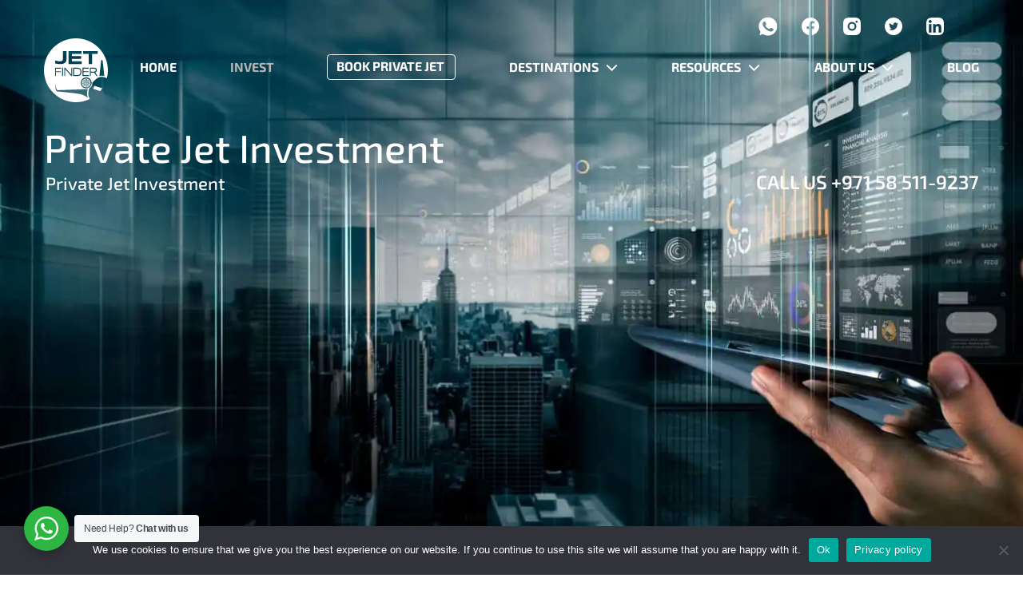

--- FILE ---
content_type: text/html; charset=UTF-8
request_url: https://www.jetfinder.com/investors-wanted/
body_size: 40825
content:
<!doctype html> <html lang="en-US"> <head><script>if(navigator.userAgent.match(/MSIE|Internet Explorer/i)||navigator.userAgent.match(/Trident\/7\..*?rv:11/i)){let e=document.location.href;if(!e.match(/[?&]nonitro/)){if(e.indexOf("?")==-1){if(e.indexOf("#")==-1){document.location.href=e+"?nonitro=1"}else{document.location.href=e.replace("#","?nonitro=1#")}}else{if(e.indexOf("#")==-1){document.location.href=e+"&nonitro=1"}else{document.location.href=e.replace("#","&nonitro=1#")}}}}</script><link rel="preconnect" href="https://maps.googleapis.com" /><link rel="preconnect" href="https://www.googletagmanager.com" /><link rel="preconnect" href="https://cdn-fpmhi.nitrocdn.com" /><meta charset="UTF-8" /><meta name="viewport" content="width=device-width, initial-scale=1" /><meta name='robots' content='index, follow, max-image-preview:large, max-snippet:-1, max-video-preview:-1' /><title>Private Jet Investment - Jet Finder</title><meta name="description" content="Private Jet Investment - invest into leading private jet charter brokerage company and start making money with us" /><meta property="og:locale" content="en_US" /><meta property="og:type" content="article" /><meta property="og:title" content="Private Jet Investment" /><meta property="og:description" content="Private Jet Investment - invest into leading private jet charter brokerage company and start making money with us" /><meta property="og:url" content="https://www.jetfinder.com/investors-wanted/" /><meta property="og:site_name" content="Jet Finder" /><meta property="article:publisher" content="https://www.facebook.com/JetFindercom/" /><meta property="article:modified_time" content="2025-11-29T01:48:11+00:00" /><meta property="og:image" content="https://www.jetfinder.com/wp-content/uploads/2023/09/investment_panoramic-scaled.jpeg" /><meta property="og:image:width" content="2560" /><meta property="og:image:height" content="849" /><meta property="og:image:type" content="image/jpeg" /><meta name="twitter:card" content="summary_large_image" /><meta name="twitter:site" content="@JETFINDER2" /><meta name="twitter:label1" content="Est. reading time" /><meta name="twitter:data1" content="3 minutes" /><meta name="generator" content="WPML ver:4.6.3 stt:1,45;" /><meta name="generator" content="Powered by WPBakery Page Builder - drag and drop page builder for WordPress." /><meta name="msapplication-TileImage" content="https://www.jetfinder.com/wp-content/uploads/2023/03/favicon.svg" /><meta name="msvalidate.01" content="F0CE7EF20BECEF556CABE6CA3CC78D3A" /><meta name="generator" content="NitroPack" /><script>var NPSH,NitroScrollHelper;NPSH=NitroScrollHelper=function(){let e=null;const o=window.sessionStorage.getItem("nitroScrollPos");function t(){let e=JSON.parse(window.sessionStorage.getItem("nitroScrollPos"))||{};if(typeof e!=="object"){e={}}e[document.URL]=window.scrollY;window.sessionStorage.setItem("nitroScrollPos",JSON.stringify(e))}window.addEventListener("scroll",function(){if(e!==null){clearTimeout(e)}e=setTimeout(t,200)},{passive:true});let r={};r.getScrollPos=()=>{if(!o){return 0}const e=JSON.parse(o);return e[document.URL]||0};r.isScrolled=()=>{return r.getScrollPos()>document.documentElement.clientHeight*.5};return r}();</script><script>(function(){var a=false;var e=document.documentElement.classList;var i=navigator.userAgent.toLowerCase();var n=["android","iphone","ipad"];var r=n.length;var o;var d=null;for(var t=0;t<r;t++){o=n[t];if(i.indexOf(o)>-1)d=o;if(e.contains(o)){a=true;e.remove(o)}}if(a&&d){e.add(d);if(d=="iphone"||d=="ipad"){e.add("ios")}}})();</script><style id="nitro-fonts">@font-face{font-family:"Exo 2";font-style:normal;font-weight:900;font-display:swap;src:url("https://cdn-fpmhi.nitrocdn.com/ZnEpCgexWtstPtkiGVnmuujwIHzUPtkg/assets/static/optimized/rev-7ca3e34/www.jetfinder.com/wp-content/themes/jf/assets/fonts/nitro-min-default-Exo2Black.ttf") format("truetype")}@font-face{font-family:"Exo 2";font-style:normal;font-weight:700;font-display:swap;src:url("https://cdn-fpmhi.nitrocdn.com/ZnEpCgexWtstPtkiGVnmuujwIHzUPtkg/assets/static/optimized/rev-7ca3e34/www.jetfinder.com/wp-content/themes/jf/assets/fonts/nitro-min-default-Exo2Bold.ttf") format("truetype")}@font-face{font-family:"Exo 2";font-style:normal;font-weight:800;font-display:swap;src:url("https://cdn-fpmhi.nitrocdn.com/ZnEpCgexWtstPtkiGVnmuujwIHzUPtkg/assets/static/optimized/rev-7ca3e34/www.jetfinder.com/wp-content/themes/jf/assets/fonts/nitro-min-default-Exo2ExtraBold.ttf") format("truetype")}@font-face{font-family:"Exo 2";font-style:normal;font-weight:300;font-display:swap;src:url("https://cdn-fpmhi.nitrocdn.com/ZnEpCgexWtstPtkiGVnmuujwIHzUPtkg/assets/static/optimized/rev-7ca3e34/www.jetfinder.com/wp-content/themes/jf/assets/fonts/nitro-min-default-Exo2Light.ttf") format("truetype")}@font-face{font-family:"Exo 2";font-style:normal;font-weight:500;font-display:swap;src:url("https://cdn-fpmhi.nitrocdn.com/ZnEpCgexWtstPtkiGVnmuujwIHzUPtkg/assets/static/optimized/rev-7ca3e34/www.jetfinder.com/wp-content/themes/jf/assets/fonts/nitro-min-default-Exo2Medium.ttf") format("truetype")}@font-face{font-family:"Exo 2";font-style:normal;font-weight:400;font-display:swap;src:url("https://cdn-fpmhi.nitrocdn.com/ZnEpCgexWtstPtkiGVnmuujwIHzUPtkg/assets/static/optimized/rev-7ca3e34/www.jetfinder.com/wp-content/themes/jf/assets/fonts/nitro-min-default-Exo2Regular.ttf") format("truetype")}@font-face{font-family:"Exo 2";font-style:normal;font-weight:600;font-display:swap;src:url("https://cdn-fpmhi.nitrocdn.com/ZnEpCgexWtstPtkiGVnmuujwIHzUPtkg/assets/static/optimized/rev-7ca3e34/www.jetfinder.com/wp-content/themes/jf/assets/fonts/nitro-min-default-Exo2SemiBold.ttf") format("truetype")}@font-face{font-family:"vc_grid_v1";src:url("https://staging.jetfinder.com/wp-content/plugins/js_composer/assets/fonts/vc_grid/vc_grid_v1.eot?-9hbgac");src:url("https://staging.jetfinder.com/wp-content/plugins/js_composer/assets/fonts/vc_grid/vc_grid_v1.ttf?-9hbgac") format("truetype");font-weight:normal;font-style:normal}</style><link rel="stylesheet" href="https://cdn-fpmhi.nitrocdn.com/ZnEpCgexWtstPtkiGVnmuujwIHzUPtkg/assets/static/optimized/rev-7ca3e34/www.jetfinder.com/externalFontFace/nitro-min-noimport-c02effb5fb4657e9477a5819227f6a49-stylesheet.css" /><style type="text/css" id="nitro-critical-css">:root{--wp-admin-theme-color:#007cba;--wp-admin-theme-color--rgb:0,124,186;--wp-admin-theme-color-darker-10:#006ba1;--wp-admin-theme-color-darker-10--rgb:0,107,161;--wp-admin-theme-color-darker-20:#005a87;--wp-admin-theme-color-darker-20--rgb:0,90,135;--wp-admin-border-width-focus:2px;--wp-block-synced-color:#7a00df;--wp-block-synced-color--rgb:122,0,223}@media (-webkit-min-device-pixel-ratio:2),(min-resolution:192dpi){:root{--wp-admin-border-width-focus:1.5px}}:root{--wp--preset--font-size--normal:16px;--wp--preset--font-size--huge:42px}body{--wp--preset--color--black:#000;--wp--preset--color--cyan-bluish-gray:#abb8c3;--wp--preset--color--white:#fff;--wp--preset--color--pale-pink:#f78da7;--wp--preset--color--vivid-red:#cf2e2e;--wp--preset--color--luminous-vivid-orange:#ff6900;--wp--preset--color--luminous-vivid-amber:#fcb900;--wp--preset--color--light-green-cyan:#7bdcb5;--wp--preset--color--vivid-green-cyan:#00d084;--wp--preset--color--pale-cyan-blue:#8ed1fc;--wp--preset--color--vivid-cyan-blue:#0693e3;--wp--preset--color--vivid-purple:#9b51e0;--wp--preset--gradient--vivid-cyan-blue-to-vivid-purple:linear-gradient(135deg,rgba(6,147,227,1) 0%,#9b51e0 100%);--wp--preset--gradient--light-green-cyan-to-vivid-green-cyan:linear-gradient(135deg,#7adcb4 0%,#00d082 100%);--wp--preset--gradient--luminous-vivid-amber-to-luminous-vivid-orange:linear-gradient(135deg,rgba(252,185,0,1) 0%,rgba(255,105,0,1) 100%);--wp--preset--gradient--luminous-vivid-orange-to-vivid-red:linear-gradient(135deg,rgba(255,105,0,1) 0%,#cf2e2e 100%);--wp--preset--gradient--very-light-gray-to-cyan-bluish-gray:linear-gradient(135deg,#eee 0%,#a9b8c3 100%);--wp--preset--gradient--cool-to-warm-spectrum:linear-gradient(135deg,#4aeadc 0%,#9778d1 20%,#cf2aba 40%,#ee2c82 60%,#fb6962 80%,#fef84c 100%);--wp--preset--gradient--blush-light-purple:linear-gradient(135deg,#ffceec 0%,#9896f0 100%);--wp--preset--gradient--blush-bordeaux:linear-gradient(135deg,#fecda5 0%,#fe2d2d 50%,#6b003e 100%);--wp--preset--gradient--luminous-dusk:linear-gradient(135deg,#ffcb70 0%,#c751c0 50%,#4158d0 100%);--wp--preset--gradient--pale-ocean:linear-gradient(135deg,#fff5cb 0%,#b6e3d4 50%,#33a7b5 100%);--wp--preset--gradient--electric-grass:linear-gradient(135deg,#caf880 0%,#71ce7e 100%);--wp--preset--gradient--midnight:linear-gradient(135deg,#020381 0%,#2874fc 100%);--wp--preset--duotone--dark-grayscale:url("#wp-duotone-dark-grayscale");--wp--preset--duotone--grayscale:url("#wp-duotone-grayscale");--wp--preset--duotone--purple-yellow:url("#wp-duotone-purple-yellow");--wp--preset--duotone--blue-red:url("#wp-duotone-blue-red");--wp--preset--duotone--midnight:url("#wp-duotone-midnight");--wp--preset--duotone--magenta-yellow:url("#wp-duotone-magenta-yellow");--wp--preset--duotone--purple-green:url("#wp-duotone-purple-green");--wp--preset--duotone--blue-orange:url("#wp-duotone-blue-orange");--wp--preset--font-size--small:13px;--wp--preset--font-size--medium:20px;--wp--preset--font-size--large:36px;--wp--preset--font-size--x-large:42px;--wp--preset--spacing--20:.44rem;--wp--preset--spacing--30:.67rem;--wp--preset--spacing--40:1rem;--wp--preset--spacing--50:1.5rem;--wp--preset--spacing--60:2.25rem;--wp--preset--spacing--70:3.38rem;--wp--preset--spacing--80:5.06rem;--wp--preset--shadow--natural:6px 6px 9px rgba(0,0,0,.2);--wp--preset--shadow--deep:12px 12px 50px rgba(0,0,0,.4);--wp--preset--shadow--sharp:6px 6px 0px rgba(0,0,0,.2);--wp--preset--shadow--outlined:6px 6px 0px -3px rgba(255,255,255,1),6px 6px rgba(0,0,0,1);--wp--preset--shadow--crisp:6px 6px 0px rgba(0,0,0,1)}#cookie-notice .cn-button:not(.cn-button-custom){font-family:-apple-system,BlinkMacSystemFont,Arial,Roboto,"Helvetica Neue",sans-serif;font-weight:400;font-size:13px;text-align:center}#cookie-notice *{-webkit-box-sizing:border-box;-moz-box-sizing:border-box;box-sizing:border-box}#cookie-notice .cookie-notice-container{display:block}#cookie-notice.cookie-notice-hidden .cookie-notice-container{display:none}.cookie-notice-container{padding:15px 30px;text-align:center;width:100%;z-index:2}.cn-close-icon{position:absolute;right:15px;top:50%;margin-top:-10px;width:15px;height:15px;opacity:.5;padding:10px;outline:0}.cn-close-icon:after,.cn-close-icon:before{position:absolute;content:" ";height:15px;width:2px;top:3px;background-color:grey}.cn-close-icon:before{transform:rotate(45deg)}.cn-close-icon:after{transform:rotate(-45deg)}#cookie-notice .cn-button{margin:0 0 0 10px;display:inline-block}#cookie-notice .cn-button:not(.cn-button-custom){letter-spacing:.25px;margin:0 0 0 10px;text-transform:none;display:inline-block;touch-action:manipulation;white-space:nowrap;outline:0;box-shadow:none;text-shadow:none;border:none;-webkit-border-radius:3px;-moz-border-radius:3px;border-radius:3px;text-decoration:none;padding:8.5px 10px;line-height:1;color:inherit}.cn-text-container{margin:0 0 6px}.cn-buttons-container,.cn-text-container{display:inline-block}@media all and (max-width:900px){.cookie-notice-container #cn-notice-buttons,.cookie-notice-container #cn-notice-text{display:block}#cookie-notice .cn-button{margin:0 5px 5px}}@media all and (max-width:480px){.cookie-notice-container{padding:15px 25px}}.air-datepicker--navigation{grid-area:nav}.air-datepicker--content{box-sizing:content-box;padding:var(--adp-padding);grid-area:body}.air-datepicker--time{grid-area:timepicker}.air-datepicker--buttons{grid-area:buttons}:root{--swiper-theme-color:#007aff}.swiper{margin-left:auto;margin-right:auto;position:relative;overflow:hidden;list-style:none;padding:0;z-index:1}.swiper-wrapper{position:relative;width:100%;height:100%;z-index:1;display:flex;box-sizing:content-box}.swiper-wrapper{transform:translate3d(0px,0,0)}.swiper-slide{flex-shrink:0;width:100%;height:100%;position:relative}:root{--swiper-navigation-size:44px}.swiper-button-next,.swiper-button-prev{position:absolute;top:50%;width:calc(var(--swiper-navigation-size) / 44 * 27);height:var(--swiper-navigation-size);margin-top:calc(0px - ( var(--swiper-navigation-size) / 2 ));z-index:10;display:flex;align-items:center;justify-content:center;color:var(--swiper-navigation-color,var(--swiper-theme-color))}.swiper-button-next:after,.swiper-button-prev:after{font-family:swiper-icons;font-size:var(--swiper-navigation-size);text-transform:none !important;letter-spacing:0;font-variant:initial;line-height:1}.swiper-button-prev{left:10px;right:auto}.swiper-button-prev:after{content:"prev"}.swiper-button-next{right:10px;left:auto}.swiper-button-next:after{content:"next"}.swiper-pagination{position:absolute;text-align:center;transform:translate3d(0,0,0);z-index:10}:root{--bs-blue:#eef5fe;--bs-indigo:#6610f2;--bs-purple:#6f42c1;--bs-pink:#d63384;--bs-red:#dc3545;--bs-orange:#fd7e14;--bs-yellow:#ffc107;--bs-green:#198754;--bs-teal:#20c997;--bs-cyan:#0dcaf0;--bs-white:#fff;--bs-gray:#6c757d;--bs-gray-dark:#343a40;--bs-gray-100:#f8f9fa;--bs-gray-200:#e9ecef;--bs-gray-300:#dee2e6;--bs-gray-400:#ced4da;--bs-gray-500:#adb5bd;--bs-gray-600:#6c757d;--bs-gray-700:#495057;--bs-gray-800:#343a40;--bs-gray-900:#212529;--bs-primary:#eef5fe;--bs-secondary:#6c757d;--bs-success:#198754;--bs-info:#0dcaf0;--bs-warning:#ffc107;--bs-danger:#dc3545;--bs-light:#f8f9fa;--bs-dark:#212529;--bs-primary-rgb:238,245,254;--bs-secondary-rgb:108,117,125;--bs-success-rgb:25,135,84;--bs-info-rgb:13,202,240;--bs-warning-rgb:255,193,7;--bs-danger-rgb:220,53,69;--bs-light-rgb:248,249,250;--bs-dark-rgb:33,37,41;--bs-white-rgb:255,255,255;--bs-black-rgb:0,0,0;--bs-body-color-rgb:33,37,41;--bs-body-bg-rgb:255,255,255;--bs-font-sans-serif:system-ui,-apple-system,"Segoe UI",Roboto,"Helvetica Neue",Arial,"Noto Sans","Liberation Sans",sans-serif,"Apple Color Emoji","Segoe UI Emoji","Segoe UI Symbol","Noto Color Emoji";--bs-font-monospace:SFMono-Regular,Menlo,Monaco,Consolas,"Liberation Mono","Courier New",monospace;--bs-gradient:linear-gradient(180deg,rgba(255,255,255,.15),rgba(255,255,255,0));--bs-body-font-family:var(--bs-font-sans-serif);--bs-body-font-size:1rem;--bs-body-font-weight:400;--bs-body-line-height:1.5;--bs-body-color:#212529;--bs-body-bg:#fff}*,*::before,*::after{-webkit-box-sizing:border-box;box-sizing:border-box}@media (prefers-reduced-motion:no-preference){:root{scroll-behavior:smooth}}body{margin:0;font-family:var(--bs-body-font-family);font-size:var(--bs-body-font-size);font-weight:var(--bs-body-font-weight);line-height:var(--bs-body-line-height);color:var(--bs-body-color);text-align:var(--bs-body-text-align);background-color:var(--bs-body-bg);-webkit-text-size-adjust:100%}hr{margin:1rem 0;color:inherit;background-color:currentColor;border:0;opacity:.25}hr:not([size]){height:1px}h2,h1{margin-top:0;margin-bottom:.5rem;font-weight:500;line-height:1.2}h1{font-size:calc(1.375rem + 1.5vw)}@media (min-width:1200px){h1{font-size:2.5rem}}h2{font-size:calc(1.325rem + .9vw)}@media (min-width:1200px){h2{font-size:2rem}}p{margin-top:0;margin-bottom:1rem}ul{padding-left:2rem}ul{margin-top:0;margin-bottom:1rem}ul ul{margin-bottom:0}strong{font-weight:bolder}a{color:#0549a3;text-decoration:underline}img,svg{vertical-align:middle}label{display:inline-block}button{border-radius:0}input,button,select,textarea{margin:0;font-family:inherit;font-size:inherit;line-height:inherit}button,select{text-transform:none}select{word-wrap:normal}button,[type=submit]{-webkit-appearance:button}::-moz-focus-inner{padding:0;border-style:none}textarea{resize:vertical}::-webkit-datetime-edit-fields-wrapper,::-webkit-datetime-edit-text,::-webkit-datetime-edit-minute,::-webkit-datetime-edit-hour-field,::-webkit-datetime-edit-day-field,::-webkit-datetime-edit-month-field,::-webkit-datetime-edit-year-field{padding:0}::-webkit-inner-spin-button{height:auto}::-webkit-search-decoration{-webkit-appearance:none}::-webkit-color-swatch-wrapper{padding:0}::-webkit-file-upload-button{font:inherit}::file-selector-button{font:inherit}::-webkit-file-upload-button{font:inherit;-webkit-appearance:button}:root{--bs-blue:#eef5fe;--bs-indigo:#6610f2;--bs-purple:#6f42c1;--bs-pink:#d63384;--bs-red:#dc3545;--bs-orange:#fd7e14;--bs-yellow:#ffc107;--bs-green:#198754;--bs-teal:#20c997;--bs-cyan:#0dcaf0;--bs-white:#fff;--bs-gray:#6c757d;--bs-gray-dark:#343a40;--bs-gray-100:#f8f9fa;--bs-gray-200:#e9ecef;--bs-gray-300:#dee2e6;--bs-gray-400:#ced4da;--bs-gray-500:#adb5bd;--bs-gray-600:#6c757d;--bs-gray-700:#495057;--bs-gray-800:#343a40;--bs-gray-900:#212529;--bs-primary:#eef5fe;--bs-secondary:#6c757d;--bs-success:#198754;--bs-info:#0dcaf0;--bs-warning:#ffc107;--bs-danger:#dc3545;--bs-light:#f8f9fa;--bs-dark:#212529;--bs-primary-rgb:238,245,254;--bs-secondary-rgb:108,117,125;--bs-success-rgb:25,135,84;--bs-info-rgb:13,202,240;--bs-warning-rgb:255,193,7;--bs-danger-rgb:220,53,69;--bs-light-rgb:248,249,250;--bs-dark-rgb:33,37,41;--bs-white-rgb:255,255,255;--bs-black-rgb:0,0,0;--bs-body-color-rgb:33,37,41;--bs-body-bg-rgb:255,255,255;--bs-font-sans-serif:system-ui,-apple-system,"Segoe UI",Roboto,"Helvetica Neue",Arial,"Noto Sans","Liberation Sans",sans-serif,"Apple Color Emoji","Segoe UI Emoji","Segoe UI Symbol","Noto Color Emoji";--bs-font-monospace:SFMono-Regular,Menlo,Monaco,Consolas,"Liberation Mono","Courier New",monospace;--bs-gradient:linear-gradient(180deg,rgba(255,255,255,.15),rgba(255,255,255,0));--bs-body-font-family:var(--bs-font-sans-serif);--bs-body-font-size:1rem;--bs-body-font-weight:400;--bs-body-line-height:1.5;--bs-body-color:#212529;--bs-body-bg:#fff}.container{width:100%;padding-right:var(--bs-gutter-x,.75rem);padding-left:var(--bs-gutter-x,.75rem);margin-right:auto;margin-left:auto}@media (min-width:576px){.container{max-width:540px}}@media (min-width:768px){.container{max-width:720px}}@media (min-width:1058px){.container{max-width:1028px}}@media (min-width:1280px){.container{max-width:1202px}}.crypto-currency div{margin-bottom:10px}.crypto-currency label{font-weight:bold;width:19%;text-align:center}.crypto-currency input[type=radio]{width:50px;display:inline;appearance:auto}.crypto-currency img{width:50px;height:50px;display:inline}.pay-now-ldr{position:absolute;bottom:32px;left:50%;margin:0 0 0 -25px}.pay-now-ldr-cont{margin:32px auto 0;height:48px}.fixpad{padding-top:32px !important}.fixtl{top:10px !important;left:10px !important}::-webkit-input-placeholder{color:#fff}::-moz-placeholder{color:#fff}:-ms-input-placeholder{color:#fff}::-ms-input-placeholder{color:#fff}::placeholder{color:#fff}input,textarea{outline:none}input[type=radio]{width:0;-webkit-appearance:none;-moz-appearance:none;appearance:none;border:none}html,body{min-height:100%}body{position:relative;display:-webkit-box;display:-ms-flexbox;display:flex;-webkit-box-orient:vertical;-webkit-box-direction:normal;-ms-flex-direction:column;flex-direction:column;min-width:320px;min-height:100%;font-family:"Exo 2",sans-serif;font-size:16px;line-height:1.22;color:#343a44;overflow-x:hidden;-webkit-font-smoothing:antialiased;background:#fff}.hidden{display:none}ul{margin-bottom:0;padding-left:0;list-style-type:none}img{display:block;max-width:100%;max-height:100%}.container{padding:0 16px}.header{-webkit-box-flex:0;-ms-flex:0 0 auto;flex:0 0 auto}.lozad{visibility:hidden}.btn{display:-webkit-inline-box;display:-ms-inline-flexbox;display:inline-flex;-webkit-box-align:center;-ms-flex-align:center;align-items:center;-webkit-box-pack:center;-ms-flex-pack:center;justify-content:center;height:48px;padding:14px 17px 15px;font-size:16px;font-weight:600;color:#2f0707;text-decoration:none;text-transform:uppercase;border:none;border-radius:5px;background:#e7ce37}.filter{position:relative;margin-top:auto;padding-bottom:32px;z-index:801}.filter-wrap{position:relative}.filter-map{visibility:hidden;opacity:0;position:absolute;bottom:100%;width:100%;height:440px;margin-bottom:20px;border-radius:5px;-webkit-box-shadow:0 4px 8px 0 rgba(0,0,0,.22);box-shadow:0 4px 8px 0 rgba(0,0,0,.22);background-color:#f2f3f4}.filter-map-empty{display:-webkit-box;display:-ms-flexbox;display:flex;-webkit-box-orient:vertical;-webkit-box-direction:normal;-ms-flex-direction:column;flex-direction:column;-webkit-box-pack:end;-ms-flex-pack:end;justify-content:flex-end;-webkit-box-align:center;-ms-flex-align:center;align-items:center;height:100%;padding:58px 85px 28px;background:url("https://cdn-fpmhi.nitrocdn.com/ZnEpCgexWtstPtkiGVnmuujwIHzUPtkg/assets/images/optimized/rev-78e43dc/www.jetfinder.com/wp-content/themes/jf/assets/images/dist/images-bombardier-1.png") center no-repeat}.filter-map-empty__title{font-size:20px;font-weight:500;color:#194080;text-transform:uppercase}.filter-top{display:-webkit-box;display:-ms-flexbox;display:flex;-webkit-box-align:center;-ms-flex-align:center;align-items:center;-webkit-box-pack:justify;-ms-flex-pack:justify;justify-content:space-between;margin-bottom:22px}.filter__title{font-size:22px;font-weight:500;line-height:1.27;color:#fff;text-transform:uppercase}.filter__toggle{display:none}.filter__close{visibility:hidden;opacity:0;position:relative;padding-right:39px;font-size:18px;font-weight:500;line-height:1.56;color:#fff;text-transform:uppercase}.filter__close::after{content:"";position:absolute;top:-1px;right:0;width:30px;height:30px;background:url("https://cdn-fpmhi.nitrocdn.com/ZnEpCgexWtstPtkiGVnmuujwIHzUPtkg/assets/images/optimized/rev-78e43dc/www.jetfinder.com/wp-content/themes/jf/assets/images/dist/icons/icons-other-close-white.svg") center no-repeat;background-size:contain}.filter-map-empty.nitro-lazy{background:none !important}.filter-tabs-top{display:-webkit-box;display:-ms-flexbox;display:flex;-webkit-box-pack:justify;-ms-flex-pack:justify;justify-content:space-between;-webkit-box-align:center;-ms-flex-align:center;align-items:center;margin-bottom:19px}.filter-tabs-nav{display:-webkit-box;display:-ms-flexbox;display:flex}.filter-tabs-nav__item{position:relative;height:40px;margin-right:18px;padding:11px 22.5px;font-size:15px;font-weight:600;color:#fff;white-space:nowrap;text-decoration:none;text-transform:uppercase;border-radius:5px}.filter-tabs-nav__item:last-child{margin-right:0}.filter-tabs-nav__item::after{content:"";position:absolute;left:0;right:0;bottom:0;margin:0 auto;opacity:0;visibility:hidden;width:0px;height:0px;border-style:solid;border-width:8px 8px 0 8px;border-color:#fff transparent transparent transparent}.filter-tabs-nav__item.active{color:#000;background-color:#fff}.filter-tabs-nav__item.active::after{-webkit-transform:translateY(calc(100% - 1px));-ms-transform:translateY(calc(100% - 1px));transform:translateY(calc(100% - 1px));opacity:1;visibility:visible}.filter-tabs__desc{max-width:915px;padding:13px 0 16px;font-size:15px;color:#fff}.filter-tabs-body.roundTrip .filter-field_date{max-width:214px}.filter-tabs-body.emptyLegs .filter-field_airport{max-width:290px}.filter-tabs-body.emptyLegs .filter-field_date{max-width:290px}.filter-fields{display:-webkit-box;display:-ms-flexbox;display:flex;-webkit-box-pack:start;-ms-flex-pack:start;justify-content:flex-start;-webkit-box-align:center;-ms-flex-align:center;align-items:center;margin-bottom:12px}.filter-fields:last-child{margin-bottom:0}.filter-fields-wrap{display:-webkit-box;display:-ms-flexbox;display:flex;-ms-flex-wrap:nowrap;flex-wrap:nowrap;-webkit-box-flex:1;-ms-flex-positive:1;flex-grow:1}.filter-fields-bottom{display:-webkit-box;display:-ms-flexbox;display:flex;-webkit-box-pack:justify;-ms-flex-pack:justify;justify-content:space-between;-webkit-box-align:center;-ms-flex-align:center;align-items:center;margin-top:12px;padding-right:55px}.filter-field{position:relative;-webkit-box-flex:1;-ms-flex-positive:1;flex-grow:1;height:48px;margin-right:14px;z-index:1}.filter-field:before{content:"";position:absolute;top:50%;-webkit-transform:translateY(-50%);-ms-transform:translateY(-50%);transform:translateY(-50%);left:12px;width:24px;height:24px}.filter-field input{display:block;width:100%;height:100%;padding:0 20px 0 48px;font-size:16px;color:#fff;-o-text-overflow:ellipsis;text-overflow:ellipsis;border-radius:5px;border:solid 1px #fff;background:none}.filter-field_airport{max-width:301px;z-index:3}.filter-field_date{display:-webkit-box;display:-ms-flexbox;display:flex;max-width:266px;z-index:2}.filter-field_date input[name=date]{padding-right:10px;-o-text-overflow:unset;text-overflow:unset;border-radius:5px 0 0 5px}.filter-field_date input[name=time]{width:64px;padding:0 5px;text-align:center;border-radius:0 5px 5px 0;border-left:none}.filter-field_count{-webkit-box-flex:0;-ms-flex:0 0 150px;flex:0 0 150px;margin-right:0}.filter-field_count input{padding-left:67px;text-align:center}.filter-field__minus,.filter-field__plus{position:absolute;top:50%;width:24px;height:29px;margin-top:-14.5px}.filter-field__minus::before,.filter-field__plus::before{content:"";position:absolute;top:0;left:0;width:100%;height:100%}.filter-field__minus{left:54px}.filter-field__minus::before{background:url("https://cdn-fpmhi.nitrocdn.com/ZnEpCgexWtstPtkiGVnmuujwIHzUPtkg/assets/images/optimized/rev-78e43dc/www.jetfinder.com/wp-content/themes/jf/assets/images/dist/icons/icons-other-other-minus.svg") center no-repeat}.filter-field__plus{right:8px}.filter-field__plus::before{background:url("https://cdn-fpmhi.nitrocdn.com/ZnEpCgexWtstPtkiGVnmuujwIHzUPtkg/assets/images/optimized/rev-78e43dc/www.jetfinder.com/wp-content/themes/jf/assets/images/dist/icons/icons-other-other-plus.svg") center no-repeat}.filter-field.icon-airport:before{background:url("https://cdn-fpmhi.nitrocdn.com/ZnEpCgexWtstPtkiGVnmuujwIHzUPtkg/assets/images/optimized/rev-78e43dc/www.jetfinder.com/wp-content/themes/jf/assets/images/dist/icons/icons-other-input-tower-full.svg") center no-repeat;background-size:contain}.filter-field.icon-date:before{background:url("https://cdn-fpmhi.nitrocdn.com/ZnEpCgexWtstPtkiGVnmuujwIHzUPtkg/assets/images/optimized/rev-78e43dc/www.jetfinder.com/wp-content/themes/jf/assets/images/dist/icons/icons-other-input-calendar-full.svg") center no-repeat;background-size:contain}.filter-field.icon-count:before{background:url("https://cdn-fpmhi.nitrocdn.com/ZnEpCgexWtstPtkiGVnmuujwIHzUPtkg/assets/images/optimized/rev-78e43dc/www.jetfinder.com/wp-content/themes/jf/assets/images/dist/icons/icons-other-input-passenger.svg") center no-repeat;background-size:contain}.filter-field__num,.filter-field__add,.filter-field__remove{display:-webkit-box;display:-ms-flexbox;display:flex;-webkit-box-align:center;-ms-flex-align:center;align-items:center;-webkit-box-pack:center;-ms-flex-pack:center;justify-content:center;width:44px;height:44px;border-radius:50%;background:#fff}.filter-field__num{-ms-flex-negative:0;flex-shrink:0;margin:0 9px 0 2px;font-size:20px;font-weight:500;color:#194080;line-height:1}.filter-field__add,.filter-field__remove{position:relative;-ms-flex-negative:0;flex-shrink:0}.filter-field__add::before,.filter-field__remove::before{content:"";position:absolute;top:0;left:0;width:100%;height:100%}.filter-field__add{top:5px;margin:0 9px 0 2px}.filter-field__add::before{background:url("https://cdn-fpmhi.nitrocdn.com/ZnEpCgexWtstPtkiGVnmuujwIHzUPtkg/assets/images/optimized/rev-78e43dc/www.jetfinder.com/wp-content/themes/jf/assets/images/dist/icons/icons-other-add-leg.svg") center no-repeat}.filter-field__remove{visibility:hidden;margin:0 2px 0 9px}.filter-field__remove::before{background:url("https://cdn-fpmhi.nitrocdn.com/ZnEpCgexWtstPtkiGVnmuujwIHzUPtkg/assets/images/optimized/rev-78e43dc/www.jetfinder.com/wp-content/themes/jf/assets/images/dist/icons/icons-other-remove-leg.svg") center no-repeat}.filter-field__search{width:96px;height:48px;margin-left:14px;padding:14px 17px 15px;font-size:16px;font-weight:600;color:#2f0707;text-align:center;text-decoration:none;text-transform:uppercase;border-radius:5px;border:none;background:#e7ce37}.filter-field__search.not-active{opacity:.5}.footer__toggle{display:none;padding:7px 0 10px}.footer__toggle span{display:block;width:32px;height:32px;margin:0 auto;background:url("https://cdn-fpmhi.nitrocdn.com/ZnEpCgexWtstPtkiGVnmuujwIHzUPtkg/assets/images/optimized/rev-78e43dc/www.jetfinder.com/wp-content/themes/jf/assets/images/dist/icons/icons-other-footer-collapse.svg") center no-repeat;background-size:contain}.footer__toggle span.nitro-lazy{background:none !important}.header{position:fixed;top:0;left:0;right:0;width:100vw;padding:18px 0 0;z-index:800}.header-top .container{display:-webkit-box;display:-ms-flexbox;display:flex;-webkit-box-align:center;-ms-flex-align:center;align-items:center;-webkit-box-pack:end;-ms-flex-pack:end;justify-content:flex-end}.header-social{display:-webkit-box;display:-ms-flexbox;display:flex;-webkit-box-align:center;-ms-flex-align:center;align-items:center;margin-right:40px}.header-social__item{width:30px;height:30px;margin-right:22px}.header-social__item:last-child{margin-right:0}.header-main{display:-webkit-box;display:-ms-flexbox;display:flex;-webkit-box-pack:justify;-ms-flex-pack:justify;justify-content:space-between}.header-logo{position:relative;max-width:80px;will-change:transform}.header-nav{padding-top:19.5px}.header__phone{display:none}.header__burger{display:none;width:32px;height:32px;background:url("https://cdn-fpmhi.nitrocdn.com/ZnEpCgexWtstPtkiGVnmuujwIHzUPtkg/assets/images/optimized/rev-78e43dc/www.jetfinder.com/wp-content/themes/jf/assets/images/dist/icons/icons-mobile-menu.svg") center no-repeat;background-size:contain}.header__burger.nitro-lazy{background:none !important}.header-menu{display:-webkit-box;display:-ms-flexbox;display:flex;-webkit-box-align:center;-ms-flex-align:center;align-items:center}.header-menu>li{margin-right:44px}.header-menu>li:last-child{margin-right:0}.header-menu li a{padding-bottom:15px;font-size:16px;font-weight:700;color:#fff;text-transform:uppercase;text-decoration:none}.header-menu li.current-menu-item>a{color:#b7b6b6}.header-menu li.header-menu__book a{display:inline-block;width:160px;height:32px;padding:6px 13px 7px 11px;line-height:1;white-space:nowrap;border-radius:4px;border:1px solid #fff}.header-menu li.header-menu__haschild{position:relative;margin-right:54px}.header-menu li.header-menu__haschild>a{padding-right:25px}.menu-item-has-children>a{position:relative}.menu-item-has-children>a::after{content:"";position:absolute;top:1px;right:0;width:18px;height:18px;will-change:transform;background:url("https://cdn-fpmhi.nitrocdn.com/ZnEpCgexWtstPtkiGVnmuujwIHzUPtkg/assets/images/optimized/rev-78e43dc/www.jetfinder.com/wp-content/themes/jf/assets/images/dist/icons/icons-other-chevron-down.svg") center no-repeat;background-size:contain}.sub-menu{visibility:hidden;opacity:0;position:absolute;top:100%;left:0;margin-top:15px;width:260px;z-index:99;border-radius:5px;-webkit-box-shadow:0 6px 10px 0 rgba(0,0,0,.38);box-shadow:0 6px 10px 0 rgba(0,0,0,.38);background-color:#fff}.sub-menu li{position:relative}.sub-menu li:first-child a{border-radius:5px 5px 0 0}.sub-menu li:last-child a{border-radius:0 0 5px 5px;border-bottom:none}.sub-menu li a{display:block;padding:19px 30px 18px 17px;font-size:14px;font-weight:600;color:#354053;overflow:hidden;line-height:1.238;border-bottom:1px solid #f3f3f3}.section-main{position:relative;display:-webkit-box;display:-ms-flexbox;display:flex;-webkit-box-orient:vertical;-webkit-box-direction:normal;-ms-flex-direction:column;flex-direction:column;-webkit-box-pack:justify;-ms-flex-pack:justify;justify-content:space-between;min-height:822px;margin-bottom:36px;padding-top:628px;z-index:99;background-color:#243454}.overlay-calendare{position:absolute;top:0;left:0;width:100%;height:100%;z-index:98;visibility:hidden;opacity:0;background:rgba(0,0,0,.8)}.main{position:absolute;top:128px;left:0;right:0;padding:28px 0 32px;z-index:3}.main-wrap{display:-webkit-box;display:-ms-flexbox;display:flex;-webkit-box-pack:justify;-ms-flex-pack:justify;justify-content:space-between;-webkit-box-align:end;-ms-flex-align:end;align-items:flex-end}.main-content__title{margin-bottom:2px;font-size:49px;font-weight:500;color:#fff}.main-content__desc{margin:2px 41px 0 2px;font-size:22px;font-weight:500;line-height:1.27;color:#fff;text-transform:uppercase}.main-call{display:-webkit-box;display:-ms-flexbox;display:flex}.main-call__title,.main-call__phone{font-size:24px;font-weight:600;line-height:1.29;color:#fff;text-transform:uppercase}.main-call__phone{text-decoration:none}.dest__btn{margin-top:18px}.mask{position:fixed;display:-webkit-box;display:-ms-flexbox;display:flex;-webkit-box-pack:center;-ms-flex-pack:center;justify-content:center;-webkit-box-align:center;-ms-flex-align:center;align-items:center;top:0;width:100%;height:100%;z-index:99999;background:#fff}.loader{width:50px;height:50px;-webkit-animation:loader 1s linear infinite;animation:loader 1s linear infinite;background:url("https://cdn-fpmhi.nitrocdn.com/ZnEpCgexWtstPtkiGVnmuujwIHzUPtkg/assets/images/optimized/rev-78e43dc/www.jetfinder.com/wp-content/themes/jf/assets/images/dist/icons/loader.svg") center no-repeat;background-size:contain}.loader.nitro-lazy{background:none !important}.hide-loader{opacity:0}@-webkit-keyframes loader{100%{-webkit-transform:rotate(360deg);transform:rotate(360deg)}}@keyframes loader{100%{-webkit-transform:rotate(360deg);transform:rotate(360deg)}}.overlay{position:absolute;visibility:hidden;top:0;left:0;width:100%;height:100%;opacity:0;z-index:100;background-color:rgba(52,58,68,.8)}.mobile-nav{position:fixed;display:-webkit-box;display:-ms-flexbox;display:flex;-webkit-box-orient:vertical;-webkit-box-direction:normal;-ms-flex-direction:column;flex-direction:column;top:0;-webkit-transform:translateX(-100%);-ms-transform:translateX(-100%);transform:translateX(-100%);width:100%;max-width:375px;height:100%;padding:70px 16px 36px;overflow-y:auto;z-index:900;background:#194080}.mobile-nav__close{position:absolute;top:80px;right:16px;width:32px;height:32px;background:url("https://cdn-fpmhi.nitrocdn.com/ZnEpCgexWtstPtkiGVnmuujwIHzUPtkg/assets/images/optimized/rev-78e43dc/www.jetfinder.com/wp-content/themes/jf/assets/images/dist/icons/icons-mobile-menu-close.svg") center no-repeat;background-size:contain}.mobile-nav__close.nitro-lazy{background:none !important}.mobile-nav__logo{width:236px;margin-bottom:35px}.mobile-nav__logo img{display:block;max-width:100%;height:auto}.mobile-nav-nav{margin-bottom:auto;padding-left:14px}.mobile-nav-menu li{position:relative;margin-bottom:24px}.mobile-nav-menu li a{display:block;font-size:18px;font-weight:600;color:#fff;text-transform:uppercase;text-decoration:none}.mobile-nav-menu li.mobile-nav-menu__main{position:relative;margin-bottom:32px;padding-left:32px;opacity:.5}.mobile-nav-menu li.mobile-nav-menu__main::before{content:"";position:absolute;top:50%;left:0;width:18px;height:18px;margin-top:-9px;background:url("https://cdn-fpmhi.nitrocdn.com/ZnEpCgexWtstPtkiGVnmuujwIHzUPtkg/assets/images/optimized/rev-78e43dc/www.jetfinder.com/wp-content/themes/jf/assets/images/dist/icons/icons-other-list-logo-active.svg") center no-repeat;background-size:contain}.mobile-nav__btn{display:-webkit-box;display:-ms-flexbox;display:flex;-webkit-box-align:center;-ms-flex-align:center;align-items:center;-webkit-box-pack:center;-ms-flex-pack:center;justify-content:center;width:100%;max-width:303px;height:48px;margin:31px 20px 0;padding:14px 17px 15px;font-size:16px;font-weight:600;color:#194080;text-transform:uppercase;text-align:center;text-decoration:none;border-radius:5px;background:#fff}.mobile-nav.hide{visibility:hidden}.modal{position:relative;padding:0;width:100%;max-width:420px;border-radius:5px;-webkit-box-shadow:0 9px 15px 0 rgba(0,0,0,.2);box-shadow:0 9px 15px 0 rgba(0,0,0,.2);background-color:#fff}.modal-body{position:relative;padding:66px 32px 32px}.modal-mask{position:absolute;top:50%;left:50%;-webkit-transform:translate(-50%,-50%);-ms-transform:translate(-50%,-50%);transform:translate(-50%,-50%);z-index:10}.modal-loader{width:50px;height:50px;-webkit-animation:loader 1s linear infinite;animation:loader 1s linear infinite;background:url("https://cdn-fpmhi.nitrocdn.com/ZnEpCgexWtstPtkiGVnmuujwIHzUPtkg/assets/images/optimized/rev-78e43dc/www.jetfinder.com/wp-content/themes/jf/assets/images/dist/icons/loader.svg") center no-repeat;background-size:contain}.modal-loader.nitro-lazy{background:none !important}.modal__back{position:absolute;display:block;top:16px;left:16px;width:30px;height:30px;background:url("https://cdn-fpmhi.nitrocdn.com/ZnEpCgexWtstPtkiGVnmuujwIHzUPtkg/assets/images/optimized/rev-78e43dc/www.jetfinder.com/wp-content/themes/jf/assets/images/dist/icons/icons-other-back-popup.svg") center no-repeat;background-size:contain}.modal__back.nitro-lazy{background:none !important}.modal__desc{margin-bottom:32px;font-size:18px;color:#000;text-align:center}.modal__field{position:relative;width:100%;margin-bottom:20px}.modal__field::before{content:"";position:absolute;top:50%;left:12px;width:24px;height:24px;-webkit-transform:translateY(-50%);-ms-transform:translateY(-50%);transform:translateY(-50%)}.modal__field_name::before{background:url("https://cdn-fpmhi.nitrocdn.com/ZnEpCgexWtstPtkiGVnmuujwIHzUPtkg/assets/images/optimized/rev-78e43dc/www.jetfinder.com/wp-content/themes/jf/assets/images/dist/icons/icons-other-input-user_3.svg") center no-repeat;background-size:contain}.modal__field_mail::before{background:url("https://cdn-fpmhi.nitrocdn.com/ZnEpCgexWtstPtkiGVnmuujwIHzUPtkg/assets/images/optimized/rev-78e43dc/www.jetfinder.com/wp-content/themes/jf/assets/images/dist/icons/icons-other-input-email_2.svg") center no-repeat;background-size:contain}.modal__field_phone::before{background:url("https://cdn-fpmhi.nitrocdn.com/ZnEpCgexWtstPtkiGVnmuujwIHzUPtkg/assets/images/optimized/rev-78e43dc/www.jetfinder.com/wp-content/themes/jf/assets/images/dist/icons/icons-other-input-phone.svg") center no-repeat;background-size:contain}.modal__field_text::before{top:12px;-webkit-transform:none;-ms-transform:none;transform:none;background:url("https://cdn-fpmhi.nitrocdn.com/ZnEpCgexWtstPtkiGVnmuujwIHzUPtkg/assets/images/optimized/rev-78e43dc/www.jetfinder.com/wp-content/themes/jf/assets/images/dist/icons/icons-other-input-message.svg") center no-repeat;background-size:contain}.modal__field input,.modal__field textarea{display:block;width:100%;height:48px;padding-left:48px;font-size:16px;color:#5a616b;outline:none !important;border-radius:5px;border:solid 1px #aaaeb3}.modal__field input::-webkit-input-placeholder,.modal__field textarea::-webkit-input-placeholder{color:#5a616b}.modal__field input::-moz-placeholder,.modal__field textarea::-moz-placeholder{color:#5a616b}.modal__field input:-ms-input-placeholder,.modal__field textarea:-ms-input-placeholder{color:#5a616b}.modal__field input::-ms-input-placeholder,.modal__field textarea::-ms-input-placeholder{color:#5a616b}.modal__field input{height:48px;padding-left:48px}.modal__field textarea{height:144px;padding:14px 0 0 48px}.modal__btn{display:-webkit-box;display:-ms-flexbox;display:flex;-webkit-box-align:center;-ms-flex-align:center;align-items:center;-webkit-box-pack:center;-ms-flex-pack:center;justify-content:center;margin:32px auto 0;font-size:16px;font-weight:600;color:#2f0707;text-align:center;outline:none !important;border-radius:5px;background-color:#e7ce37}.modal-success,.modal-error,.modal-msg{display:-webkit-box;display:-ms-flexbox;display:flex;-webkit-box-pack:end;-ms-flex-pack:end;justify-content:flex-end;-webkit-box-align:center;-ms-flex-align:center;align-items:center;-webkit-box-orient:vertical;-webkit-box-direction:normal;-ms-flex-direction:column;flex-direction:column;height:480px;text-align:center}.modal-success__icon,.modal-error__icon{position:relative;width:54px;height:54px;margin-bottom:44px}.modal-success__title,.modal-error__title{margin-bottom:40px;font-size:18px;color:#000}.modal-error__title{color:#c83232}.jftoken{position:absolute;z-index:100;left:50%;top:400px;transform:translateX(-50%);margin:auto}@media (max-width:767px){.jftoken{top:250px;width:200px}}.result-modal{width:100%;max-width:1286px}.result-slider{opacity:0;width:1286px;padding:97px 0}.result-slider-nav{position:absolute;left:0;right:0;bottom:10px;width:144px;height:48px;margin:0 auto}.result-slider .swiper-button-prev,.result-slider .swiper-button-next{top:0;width:48px;height:48px;margin-top:0}.result-slider .swiper-button-prev::after,.result-slider .swiper-button-next::after{content:"";position:absolute;top:0;left:0;width:48px;height:48px}.result-slider .swiper-button-prev{left:0;background:url("https://cdn-fpmhi.nitrocdn.com/ZnEpCgexWtstPtkiGVnmuujwIHzUPtkg/assets/images/optimized/rev-78e43dc/www.jetfinder.com/wp-content/themes/jf/assets/images/dist/icons/buttons-controls-prev.svg") center no-repeat;background-size:contain}.result-slider .swiper-button-prev.nitro-lazy{background:none !important}.result-slider .swiper-button-next{right:0;background:url("https://cdn-fpmhi.nitrocdn.com/ZnEpCgexWtstPtkiGVnmuujwIHzUPtkg/assets/images/optimized/rev-78e43dc/www.jetfinder.com/wp-content/themes/jf/assets/images/dist/icons/buttons-controls-next.svg") center no-repeat;background-size:contain}.result-slider .swiper-button-next.nitro-lazy{background:none !important}.result{border-radius:5px;-webkit-box-shadow:0 9px 15px 0 rgba(0,0,0,.2);box-shadow:0 9px 15px 0 rgba(0,0,0,.2);background-color:#fff}.result.swiper-slide{-webkit-transform:scale(.89);-ms-transform:scale(.89);transform:scale(.89);will-change:transform}.result-header{display:-webkit-box;display:-ms-flexbox;display:flex;-webkit-box-orient:vertical;-webkit-box-direction:normal;-ms-flex-direction:column;flex-direction:column;-webkit-box-align:center;-ms-flex-align:center;align-items:center;-webkit-box-pack:center;-ms-flex-pack:center;justify-content:center;min-height:126px;padding:36px 0 16px;text-align:center}.result-header__title{position:relative;margin-bottom:9px;font-size:18px;font-weight:600;color:#34435d;text-transform:uppercase}.result-header__title i{position:absolute;top:-10px;right:-24px;display:block;width:18px;height:18px;background:url("https://cdn-fpmhi.nitrocdn.com/ZnEpCgexWtstPtkiGVnmuujwIHzUPtkg/assets/images/optimized/rev-78e43dc/www.jetfinder.com/wp-content/themes/jf/assets/images/dist/icons/icons-other-info-small.svg") center no-repeat;background-size:contain}.result-header__title i.nitro-lazy{background:none !important}.result-header__subtitle{font-size:16px;font-weight:600;color:#354053;text-transform:uppercase}.result-tabs{position:relative;height:222px;overflow:hidden}.result-tabs-nav{position:absolute;display:-webkit-box;display:-ms-flexbox;display:flex;top:9px;right:9px;z-index:3}.result-tabs-nav__item{width:65px;height:65px}.result-tabs-nav__item_ext{background:url("https://cdn-fpmhi.nitrocdn.com/ZnEpCgexWtstPtkiGVnmuujwIHzUPtkg/assets/images/optimized/rev-78e43dc/www.jetfinder.com/wp-content/themes/jf/assets/images/dist/icons/buttons-jet-exterior_act.svg") center no-repeat;background-size:contain}.result-tabs-nav__item_ext.nitro-lazy{background:none !important}.result-tabs-nav__item_int{background:url("https://cdn-fpmhi.nitrocdn.com/ZnEpCgexWtstPtkiGVnmuujwIHzUPtkg/assets/images/optimized/rev-78e43dc/www.jetfinder.com/wp-content/themes/jf/assets/images/dist/icons/buttons-jet-interior.svg") center no-repeat;background-size:contain}.result-tabs-nav__item_int.nitro-lazy{background:none !important}.result-tabs-content{height:100%}.result-tabs-slider{height:100%}.result-tabs-slider img{width:100%;height:100%;-o-object-fit:cover;object-fit:cover}.result-footer{padding:29px 13px 27px}.result-footer-main{display:-webkit-box;display:-ms-flexbox;display:flex;-webkit-box-align:center;-ms-flex-align:center;align-items:center;padding-bottom:24px}.result__icon{width:95px}.result-info{padding-left:14px}.result-info-item{display:-webkit-box;display:-ms-flexbox;display:flex;margin-bottom:14px}.result-info-item__icon{width:22px;height:22px}.result-info-item__desc{margin-left:14px;font-size:14px;font-weight:500;color:#000}.result-bottom{display:-webkit-box;display:-ms-flexbox;display:flex;-webkit-box-orient:vertical;-webkit-box-direction:normal;-ms-flex-direction:column;flex-direction:column;-webkit-box-align:center;-ms-flex-align:center;align-items:center}.result__text{margin-top:16px;font-size:12px;font-weight:500;color:#354053}.selector-modal{max-width:793px;width:100%;padding:32px;border-radius:5px;-webkit-box-shadow:0 6px 10px 0 rgba(0,0,0,.38);box-shadow:0 6px 10px 0 rgba(0,0,0,.38);background-color:#fff}.list-aircraft__title{margin-bottom:41px;font-size:18px;text-transform:uppercase;color:#000}.list-aircraft-items{-webkit-column-count:4;-moz-column-count:4;column-count:4;-webkit-column-gap:20px;-moz-column-gap:20px;column-gap:20px}.list-aircraft-item{margin-bottom:26px;-webkit-column-break-inside:avoid;-moz-column-break-inside:avoid;break-inside:avoid}.list-aircraft-item__title{margin-bottom:3px;font-size:16px;font-weight:600;color:#6e4c04;text-transform:uppercase}.list-aircraft-item ul{display:-webkit-box;display:-ms-flexbox;display:flex;-webkit-box-orient:vertical;-webkit-box-direction:normal;-ms-flex-direction:column;flex-direction:column}.list-aircraft-item ul li{position:relative;left:-10px;display:inline-block;padding:2px 20px 2px 10px;font-size:15px;line-height:1.6;color:#000}.search_airplane_feedback{display:none}@media only screen and (max-width:760px){.without_form_mobile{min-height:300px;margin-bottom:36px;padding-top:0}}@media only screen and (max-width:1280px){.section-main{min-height:758px}.filter-tabs-body.roundTrip .filter-field_airport{max-width:162px}.filter-fields-bottom{padding-right:66px}.filter-field{margin-right:10px}.filter-field__search{-webkit-box-flex:0;-ms-flex:0 0 45px;flex:0 0 45px;width:45px;margin-left:0;font-size:0;background-image:url("https://cdn-fpmhi.nitrocdn.com/ZnEpCgexWtstPtkiGVnmuujwIHzUPtkg/assets/images/optimized/rev-78e43dc/www.jetfinder.com/wp-content/themes/jf/assets/images/dist/icons/icons-other-search.svg");background-repeat:no-repeat;background-position:center}.filter-field__search.nitro-lazy{background-image:none !important}.result-slider{width:1000px}.result-header{min-height:100px;padding:15px}.result__icon{width:60px}.result-footer:-moz-any-link{padding-bottom:15px}}@media only screen and (max-width:1058px){.header{padding:0}.header-top{padding:16px 0 9px}.header-main{padding-bottom:14px}.header-logo{margin-top:-54px}.header__phone{display:inline-block;width:32px;height:32px;margin-left:auto;background:url("https://cdn-fpmhi.nitrocdn.com/ZnEpCgexWtstPtkiGVnmuujwIHzUPtkg/assets/images/optimized/rev-78e43dc/www.jetfinder.com/wp-content/themes/jf/assets/images/dist/icons/icons-mobile-call.svg") center no-repeat;background-size:contain}.header__phone.nitro-lazy{background:none !important}.header__burger{display:block;margin-left:32px}.header-main{padding-top:25px}.header-nav{display:none}.section-main{padding-top:117px}.main{position:relative;top:0;padding-bottom:18px}.main-call{display:none}.filter{margin-top:253px}.filter-map{height:370px}.filter-tabs-body.roundTrip .filter-field_airport,.filter-tabs-body.emptyLegs .filter-field_airport{max-width:none}.filter-tabs-body.roundTrip .filter-field_date,.filter-tabs-body.emptyLegs .filter-field_date{max-width:none}.filter-tabs-body.roundTrip .filter-field_count,.filter-tabs-body.emptyLegs .filter-field_count{-webkit-box-flex:0;-ms-flex:0 0 calc(50% - 12px);flex:0 0 calc(50% - 12px)}.filter-tabs-body.roundTrip .filter-field__search,.filter-tabs-body.emptyLegs .filter-field__search{-webkit-box-flex:0;-ms-flex:0 0 calc(50% - 12px);flex:0 0 calc(50% - 12px)}.filter-tabs-body.multyCity .filter-fields{-ms-flex-wrap:nowrap;flex-wrap:nowrap;-webkit-box-align:start;-ms-flex-align:start;align-items:flex-start}.filter-tabs-body.multyCity .filter-field_airport{-webkit-box-flex:0;-ms-flex:0 0 calc(50% - 12px);flex:0 0 calc(50% - 12px)}.filter-tabs-body.multyCity .filter-field_date{-webkit-box-flex:0;-ms-flex:0 0 calc(50% - 12px);flex:0 0 calc(50% - 12px)}.filter-tabs-body.multyCity .filter-field_count{-webkit-box-flex:0;-ms-flex:0 0 calc(50% - 12px);flex:0 0 calc(50% - 12px)}.filter-fields{-ms-flex-wrap:wrap;flex-wrap:wrap;margin:0 -6px}.filter-fields-wrap{-ms-flex-wrap:wrap;flex-wrap:wrap}.filter-fields-bottom{margin:0 -6px 0;padding-right:55px}.filter-field{margin:0 6px 10px}.filter-field_airport{-webkit-box-flex:0;-ms-flex:0 0 calc(50% - 12px);flex:0 0 calc(50% - 12px);max-width:none}.filter-field_date{-webkit-box-flex:unset;-ms-flex-positive:unset;flex-grow:unset;-ms-flex:0 0 calc(50% - 12px);flex:0 0 calc(50% - 12px);max-width:none}.filter-field_count{-webkit-box-flex:0;-ms-flex:0 0 calc(50% - 120px);flex:0 0 calc(50% - 120px)}.filter-field__num{margin:0 6px}.filter-field__remove{position:relative;-ms-flex-item-align:end;align-self:flex-end;top:-12px}.filter-field__add{top:0;margin:0 6px 0}.filter-field__search{-webkit-box-flex:0;-ms-flex:0 0 auto;flex:0 0 auto;width:96px;margin:0 6px 10px;font-size:16px;background-image:none}.filter-field__search.nitro-lazy{background-image:none !important}.filter-result{overflow:hidden}.result-slider{width:420px}.result{width:420px}.result-header{min-height:100px;padding:15px}.result__icon{width:60px}.result-footer:-moz-any-link{padding-bottom:15px}}@media only screen and (max-width:767px){.header{-webkit-transform:translateY(0);-ms-transform:translateY(0);transform:translateY(0)}.header-top{border-bottom:1px solid rgba(255,255,255,.11)}.header-main{-webkit-box-align:center;-ms-flex-align:center;align-items:center;padding-top:14px}.header-logo{width:50px;height:50px;margin-top:0}.section-main{min-height:auto;margin-bottom:24px;padding-top:125px}.section-main_loc .main{padding:13px 0 27px;border-bottom:1px solid rgba(255,255,255,.2)}.section-main_loc .filter{margin-top:14px}.main-content__title{font-size:32px}.main-content__desc{font-size:14px}.filter{margin-top:180px;padding-bottom:20px}.filter-map{height:260px}.filter-map-empty{padding:15px}.filter-map-empty__title{font-size:18px}.filter-top{display:block;margin-bottom:0}.filter__title{display:none}.filter__toggle{position:relative;display:inline-block;padding-right:36px;font-size:18px;font-weight:500;line-height:1.27;color:#fff;text-transform:uppercase}.filter__toggle::after{content:"";position:absolute;top:3px;right:0;width:18px;height:18px;background:url("https://cdn-fpmhi.nitrocdn.com/ZnEpCgexWtstPtkiGVnmuujwIHzUPtkg/assets/images/optimized/rev-78e43dc/www.jetfinder.com/wp-content/themes/jf/assets/images/dist/icons/icons-other-chevron-up.svg") center no-repeat;background-size:contain}.filter__close{display:none;visibility:visible;opacity:1;margin-top:12px}.filter-tabs{padding:33px 0 6px}.filter-tabs-top{-webkit-box-align:end;-ms-flex-align:end;align-items:flex-end}.filter-tabs-wrapnav{position:relative;width:100%;margin-right:30px}.filter-tabs-nav{-ms-flex-wrap:wrap;flex-wrap:wrap;margin:0 -6px -12px}.filter-tabs-nav__item{display:-webkit-box;display:-ms-flexbox;display:flex;-webkit-box-align:center;-ms-flex-align:center;align-items:center;-webkit-box-pack:center;-ms-flex-pack:center;justify-content:center;width:calc(50% - 12px);height:30px;margin:0 6px 12px;padding:5px;text-align:center}.filter-tabs-nav__item::after{display:none}.filter-tabs-body.roundTrip .filter-field_count,.filter-tabs-body.emptyLegs .filter-field_count{-webkit-box-flex:0;-ms-flex:0 0 calc(50% - 12px);flex:0 0 calc(50% - 12px)}.filter-tabs-body.roundTrip .filter-field__search,.filter-tabs-body.emptyLegs .filter-field__search{-webkit-box-flex:0;-ms-flex:0 0 calc(50% - 12px);flex:0 0 calc(50% - 12px);width:auto}.filter-tabs-body.multyCity .filter-field_airport{-webkit-box-flex:0;-ms-flex:0 0 calc(100% - 12px);flex:0 0 calc(100% - 12px)}.filter-tabs-body.multyCity .filter-field_date{-webkit-box-flex:0;-ms-flex:0 0 calc(65% - 12px);flex:0 0 calc(65% - 12px);margin-left:6px}.filter-tabs-body.multyCity .filter-field_count{-webkit-box-flex:0;-ms-flex:0 0 calc(35% - 12px);flex:0 0 calc(35% - 12px)}.filter-tabs-body.multyCity .filter-field__search{-webkit-box-flex:0;-ms-flex:0 0 calc(50% - 39.5px);flex:0 0 calc(50% - 39.5px)}.filter-tabs__desc{padding-top:0}.filter-row .filter-fields{position:relative;padding-left:55px}.filter-row .filter-fields:first-child{padding-right:0}.filter-field__num{position:absolute;top:0;left:0;margin-right:4px}.dest__btn{margin-top:27px}.footer__toggle{display:block}.selector-modal{padding:32px 20px 20px}.list-aircraft-items{-webkit-column-count:3;-moz-column-count:3;column-count:3}.list-aircraft__title{margin-bottom:24px}.list-aircraft-item{margin-bottom:15px}}@media only screen and (max-width:575px){.section-main{padding-top:125px}.filter{margin-top:240px}.filter-map{height:310px}.filter-map-empty__title{font-size:14px}.filter-tabs-body.roundTrip .filter-field_date,.filter-tabs-body.emptyLegs .filter-field_date{-webkit-box-flex:0;-ms-flex:0 0 calc(100% - 12px);flex:0 0 calc(100% - 12px)}.filter-tabs-body.multyCity .filter-field_date{-webkit-box-flex:0;-ms-flex:0 0 calc(100% - 12px);flex:0 0 calc(100% - 12px)}.filter-tabs-body.multyCity .filter-field_count{-webkit-box-flex:0;-ms-flex:0 0 calc(100% - 12px);flex:0 0 calc(100% - 12px)}.filter-tabs-body.multyCity .filter-field__search{-webkit-box-flex:0;-ms-flex:0 0 calc(50% - 39.5px);flex:0 0 calc(50% - 39.5px)}.filter-fields-bottom{padding-right:0}.filter-field{-webkit-box-flex:0;-ms-flex:0 0 calc(100% - 12px);flex:0 0 calc(100% - 12px)}.filter-field_count,.filter-field__search{-webkit-box-flex:0;-ms-flex:0 0 calc(50% - 12px);flex:0 0 calc(50% - 12px)}.filter-field__remove{position:absolute;top:auto;bottom:-45px;right:0}.result-slider{padding:65px 0}.list-aircraft-items{-webkit-column-count:2;-moz-column-count:2;column-count:2;-webkit-column-gap:10px;-moz-column-gap:10px;column-gap:10px}.modal__back{top:10px;left:10px}.modal-body{padding:50px 20px 20px}.modal__field{margin-bottom:12px}.modal__btn{margin-top:20px}}@media only screen and (max-width:479px){.filter-tabs-wrapnav{margin-right:10px}.filter-tabs-body.roundTrip .filter-field_date{-webkit-box-flex:0;-ms-flex:0 0 calc(100% - 12px);flex:0 0 calc(100% - 12px)}.result-slider{width:100%;max-width:290px}.result{width:100%;max-width:290px}.result-header{min-height:100px;padding:15px}.result__icon{width:60px}.result-footer:-moz-any-link{padding-bottom:15px}}@media only screen and (max-width:374px){.header-top .container{-webkit-box-pack:justify;-ms-flex-pack:justify;justify-content:space-between}.header-social{margin-right:0}.header-social__item{margin-right:5px}.filter-tabs-nav__item{font-size:13px}}.vc_row:before,.vc_row:after{content:" ";display:table}.vc_row:after{clear:both}.vc_column_container{width:100%}.vc_row{margin-left:-7.5px;margin-right:-7.5px}.vc_col-sm-12{position:relative;min-height:1px;padding-left:7.5px;padding-right:7.5px;-webkit-box-sizing:border-box;-moz-box-sizing:border-box;box-sizing:border-box}@media (min-width:768px){.vc_col-sm-12{float:left}.vc_col-sm-12{width:100%}}.wpb_text_column p:last-child,.wpb_text_column *:last-child{margin-bottom:0}.wpb_content_element{margin-bottom:35px}.wpb-content-wrapper{margin:0;padding:0;border:none;overflow:unset;display:block}.vc_column-inner::before,.vc_column-inner::after{content:" ";display:table}.vc_column-inner::after{clear:both}.vc_column_container{padding-left:0;padding-right:0}.vc_column_container>.vc_column-inner{box-sizing:border-box;padding-left:7.5px;padding-right:7.5px;width:100%}.vc_btn3-container{display:block;margin-bottom:21.73913043px;max-width:100%}.vc_general.vc_btn3{display:inline-block;margin-bottom:0;text-align:center;vertical-align:middle;background-image:none;background-color:transparent;color:#5472d2;border:1px solid transparent;box-sizing:border-box;word-wrap:break-word;text-decoration:none;position:relative;top:0;line-height:normal;-webkit-box-shadow:none;-moz-box-shadow:none;box-shadow:none;font-size:14px;padding-top:14px;padding-bottom:14px;padding-left:20px;padding-right:20px}.vc_btn3.vc_btn3-style-modern{background-image:-webkit-linear-gradient(top,rgba(255,255,255,.2) 0%,rgba(255,255,255,.01) 100%);background-image:-o-linear-gradient(top,rgba(255,255,255,.2) 0%,rgba(255,255,255,.01) 100%);background-image:linear-gradient(to bottom,rgba(255,255,255,.2) 0%,rgba(255,255,255,.01) 100%);background-repeat:repeat-x;filter:progid:DXImageTransform.Microsoft.gradient(startColorstr="#33ffffff",endColorstr="#03ffffff",GradientType=0)}.vc_btn3.vc_btn3-block{display:block;width:100%;text-align:inherit}.vc_btn3.vc_btn3-shape-rounded{border-radius:5px}.vc_btn3.vc_btn3-size-lg{font-size:16px;padding-top:18px;padding-bottom:18px;padding-left:25px;padding-right:25px}.vc_btn3.vc_btn3-color-success{color:#fff;background-color:#6ab165}.vc_btn3.vc_btn3-color-success.vc_btn3-style-modern{color:#fff;border-color:#6ab165;background-color:#6ab165}.vc_btn3-container.vc_btn3-center{text-align:center}.vc_btn3-container.vc_btn3-center .vc_btn3-block.vc_btn3-size-lg{font-size:16px;padding-top:18px;padding-bottom:18px;padding-left:25px;padding-right:25px}p,h1,h2{font-family:"Exo 2" !important}p{font-size:18px}h2{font-weight:500 !important}h2.vc_custom_heading{font-size:36px;color:#343a44;text-transform:uppercase}.page_content p,.page_content li{margin-bottom:20px;font-family:"Exo 2",sans-serif;font-size:18px;line-height:1.22;color:#343a44}@media (max-width:768px){h2.vc_custom_heading{font-size:24px}}div .vc_btn3.vc_btn3-size-lg{font-weight:600;background-image:none;padding:14px 17px 15px}.routemap{width:100%;height:100%;border-radius:5px;display:none;position:absolute;top:0;left:0}.err_span{width:100%;display:block;text-align:center;font-size:14px;color:#f00;line-height:2}@media (max-width:767px){.header-top .container{justify-content:space-between !important}.main-content__desc{margin:3px 0px 0 2px !important;font-size:13px !important}}.wpb_text_column li a,.wpb_text_column p a{color:#243454}.big_bg{background-size:cover;background-position:center;background-repeat:no-repeat}@media (min-width:1059px){.main-call{min-width:308px;justify-content:flex-end}}.page_content{padding:30px 0 50px}.main-content__desc{text-transform:none}.page_content{padding-bottom:0}p strong{font-weight:600 !important}.wpb_text_column ul{margin-bottom:20px}.wpb_text_column p{margin-bottom:20px !important}@media (min-width:1059px){.header-nav{width:calc(100% - 120px)}.header-nav #menu-navigation{width:100%;display:flex;align-items:center;justify-content:space-between}.header-menu>li{margin-right:0;width:auto}.header-menu li.header-menu__haschild{position:relative;margin-right:0}.header-menu li.header-menu__book a{width:auto}}@media (min-width:1059px) and (max-width:1279px){.header-menu li a{font-size:12px}.header-menu li.header-menu__book a{padding:8px 13px 7px 11px}.menu-item-has-children>a::after{top:-1px;right:0;width:15px;height:15px}}@media (max-width:374px){html{overflow-x:hidden}}@media (max-width:1058px){.menu-item-has-children>a{padding-left:30px}.menu-item-has-children>a:after{transform:rotate(-90deg);right:auto;left:0}.sub-menu{visibility:visible;opacity:1;position:static;background:transparent;box-shadow:none;padding-right:0;margin-right:0;width:100%;box-sizing:border-box;margin-top:24px;padding-left:30px;display:none}.sub-menu li{margin-bottom:0}.sub-menu li a{padding:0px 0px 16px 0px;border-bottom:none}.pad-left-some{padding-left:30px;position:relative}}@media (max-width:767px){.filter-main .filter-map{display:none !important;opacity:0 !important}}@media (min-width:600px) and (max-width:1199px){.section_universal_page .main-content__title{font-size:32px}.main-content__desc{font-size:16px}}.mobile_quote_btn{display:none}.header-social__item_mob{display:none}@media (max-width:767px){.mobile_quote_btn{display:none;position:fixed;z-index:899;top:63px;left:0;width:100%;height:60px;background-color:#243454;text-align:center;border-top:1px solid rgba(255,255,255,.1);padding:5px 0;opacity:0}.mobile_quote_btn a{margin-top:0 !important}.header-main{padding-top:1px}.header__phone{position:absolute;right:60px}.header-social__item_mob{display:inline-block;position:absolute;right:95px;margin-top:1.5px}.filter__toggle:after{display:none}.modal-body .modal-success,.modal-body .modal-error,.modal-body .modal-msg{height:auto}.hide_on_mob{display:none !important}}:where(section h1),:where(article h1),:where(nav h1),:where(aside h1){font-size:2em}</style>   <link rel="profile" href="https://gmpg.org/xfn/11" />  <link rel="alternate" hreflang="en" href="https://www.jetfinder.com/investors-wanted/" /> <link rel="alternate" hreflang="x-default" href="https://www.jetfinder.com/investors-wanted/" />    <link rel="canonical" href="https://www.jetfinder.com/investors-wanted/" />                 <script type="application/ld+json" class="yoast-schema-graph">{"@context":"https://schema.org","@graph":[{"@type":"WebPage","@id":"https://www.jetfinder.com/investors-wanted/","url":"https://www.jetfinder.com/investors-wanted/","name":"Private Jet Investment - Jet Finder","isPartOf":{"@id":"https://www.jetfinder.com/#website"},"primaryImageOfPage":{"@id":"https://www.jetfinder.com/investors-wanted/#primaryimage"},"image":{"@id":"https://www.jetfinder.com/investors-wanted/#primaryimage"},"thumbnailUrl":"https://www.jetfinder.com/wp-content/uploads/2023/09/investment_panoramic-scaled.jpeg","datePublished":"2023-03-20T08:17:54+00:00","dateModified":"2025-11-29T01:48:11+00:00","description":"Private Jet Investment - invest into leading private jet charter brokerage company and start making money with us","breadcrumb":{"@id":"https://www.jetfinder.com/investors-wanted/#breadcrumb"},"inLanguage":"en-US","potentialAction":[{"@type":"ReadAction","target":["https://www.jetfinder.com/investors-wanted/"]}]},{"@type":"ImageObject","inLanguage":"en-US","@id":"https://www.jetfinder.com/investors-wanted/#primaryimage","url":"https://www.jetfinder.com/wp-content/uploads/2023/09/investment_panoramic-scaled.jpeg","contentUrl":"https://www.jetfinder.com/wp-content/uploads/2023/09/investment_panoramic-scaled.jpeg","width":2560,"height":849,"caption":"Private Jet Investment. $JTF Jetfinder token"},{"@type":"BreadcrumbList","@id":"https://www.jetfinder.com/investors-wanted/#breadcrumb","itemListElement":[{"@type":"ListItem","position":1,"name":"Home","item":"https://www.jetfinder.com/"},{"@type":"ListItem","position":2,"name":"Private Jet Investment"}]},{"@type":"WebSite","@id":"https://www.jetfinder.com/#website","url":"https://www.jetfinder.com/","name":"Jet Finder - Private Jet Charter Services","description":"Jet Finder Private Jet Charter, Corporate, Business and Cargo Jet Rentals and Charter Services","publisher":{"@id":"https://www.jetfinder.com/#organization"},"potentialAction":[{"@type":"SearchAction","target":{"@type":"EntryPoint","urlTemplate":"https://www.jetfinder.com/?s={search_term_string}"},"query-input":"required name=search_term_string"}],"inLanguage":"en-US"},{"@type":"Organization","@id":"https://www.jetfinder.com/#organization","name":"Jet Finder - Private Jet Charter Services","url":"https://www.jetfinder.com/","logo":{"@type":"ImageObject","inLanguage":"en-US","@id":"https://www.jetfinder.com/#/schema/logo/image/","url":"https://www.jetfinder.com/wp-content/uploads/2023/05/Jet_finder_logo.svg","contentUrl":"https://www.jetfinder.com/wp-content/uploads/2023/05/Jet_finder_logo.svg","width":300,"height":300,"caption":"Jet Finder - Private Jet Charter Services"},"image":{"@id":"https://www.jetfinder.com/#/schema/logo/image/"},"sameAs":["https://www.facebook.com/JetFindercom/","https://twitter.com/JETFINDER2"]}]}</script>  <link rel="alternate" type="application/rss+xml" title="Jet Finder &raquo; Feed" href="https://www.jetfinder.com/feed/" />  <link rel="stylesheet" href="https://cdn-fpmhi.nitrocdn.com/ZnEpCgexWtstPtkiGVnmuujwIHzUPtkg/assets/static/optimized/rev-7ca3e34/www.jetfinder.com/combinedCss/nitro-min-noimport-b8bdbb1a95726cdd53991a8a87a93689-stylesheet.css" /><style id='wp-block-library-inline-css'>:root{--wp-admin-theme-color:#007cba;--wp-admin-theme-color--rgb:0,124,186;--wp-admin-theme-color-darker-10:#006ba1;--wp-admin-theme-color-darker-10--rgb:0,107,161;--wp-admin-theme-color-darker-20:#005a87;--wp-admin-theme-color-darker-20--rgb:0,90,135;--wp-admin-border-width-focus:2px;--wp-block-synced-color:#7a00df;--wp-block-synced-color--rgb:122,0,223}@media (-webkit-min-device-pixel-ratio:2),(min-resolution:192dpi){:root{--wp-admin-border-width-focus:1.5px}}.wp-element-button{cursor:pointer}:root{--wp--preset--font-size--normal:16px;--wp--preset--font-size--huge:42px}:root .has-very-light-gray-background-color{background-color:#eee}:root .has-very-dark-gray-background-color{background-color:#313131}:root .has-very-light-gray-color{color:#eee}:root .has-very-dark-gray-color{color:#313131}:root .has-vivid-green-cyan-to-vivid-cyan-blue-gradient-background{background:linear-gradient(135deg,#00d084,#0693e3)}:root .has-purple-crush-gradient-background{background:linear-gradient(135deg,#34e2e4,#4721fb 50%,#ab1dfe)}:root .has-hazy-dawn-gradient-background{background:linear-gradient(135deg,#faaca8,#dad0ec)}:root .has-subdued-olive-gradient-background{background:linear-gradient(135deg,#fafae1,#67a671)}:root .has-atomic-cream-gradient-background{background:linear-gradient(135deg,#fdd79a,#004a59)}:root .has-nightshade-gradient-background{background:linear-gradient(135deg,#330968,#31cdcf)}:root .has-midnight-gradient-background{background:linear-gradient(135deg,#020381,#2874fc)}.has-regular-font-size{font-size:1em}.has-larger-font-size{font-size:2.625em}.has-normal-font-size{font-size:var(--wp--preset--font-size--normal)}.has-huge-font-size{font-size:var(--wp--preset--font-size--huge)}.has-text-align-center{text-align:center}.has-text-align-left{text-align:left}.has-text-align-right{text-align:right}#end-resizable-editor-section{display:none}.aligncenter{clear:both}.items-justified-left{justify-content:flex-start}.items-justified-center{justify-content:center}.items-justified-right{justify-content:flex-end}.items-justified-space-between{justify-content:space-between}.screen-reader-text{clip:rect(1px,1px,1px,1px);word-wrap:normal !important;border:0;-webkit-clip-path:inset(50%);clip-path:inset(50%);height:1px;margin:-1px;overflow:hidden;padding:0;position:absolute;width:1px}.screen-reader-text:focus{clip:auto !important;background-color:#ddd;-webkit-clip-path:none;clip-path:none;color:#444;display:block;font-size:1em;height:auto;left:5px;line-height:normal;padding:15px 23px 14px;text-decoration:none;top:5px;width:auto;z-index:100000}html :where(.has-border-color){border-style:solid}html :where([style*=border-top-color]){border-top-style:solid}html :where([style*=border-right-color]){border-right-style:solid}html :where([style*=border-bottom-color]){border-bottom-style:solid}html :where([style*=border-left-color]){border-left-style:solid}html :where([style*=border-width]){border-style:solid}html :where([style*=border-top-width]){border-top-style:solid}html :where([style*=border-right-width]){border-right-style:solid}html :where([style*=border-bottom-width]){border-bottom-style:solid}html :where([style*=border-left-width]){border-left-style:solid}html :where(img[class*=wp-image-]){height:auto;max-width:100%}figure{margin:0 0 1em}html :where(.is-position-sticky){--wp-admin--admin-bar--position-offset:var(--wp-admin--admin-bar--height,0px)}@media screen and (max-width:600px){html :where(.is-position-sticky){--wp-admin--admin-bar--position-offset:0px}}</style>   <link rel="stylesheet" href="https://cdn-fpmhi.nitrocdn.com/ZnEpCgexWtstPtkiGVnmuujwIHzUPtkg/assets/static/optimized/rev-7ca3e34/www.jetfinder.com/combinedCss/nitro-min-noimport-58985e63b938f714bc6e6a9532ab0c2e-stylesheet.css" /><style id='global-styles-inline-css'>body{--wp--preset--color--black:#000;--wp--preset--color--cyan-bluish-gray:#abb8c3;--wp--preset--color--white:#fff;--wp--preset--color--pale-pink:#f78da7;--wp--preset--color--vivid-red:#cf2e2e;--wp--preset--color--luminous-vivid-orange:#ff6900;--wp--preset--color--luminous-vivid-amber:#fcb900;--wp--preset--color--light-green-cyan:#7bdcb5;--wp--preset--color--vivid-green-cyan:#00d084;--wp--preset--color--pale-cyan-blue:#8ed1fc;--wp--preset--color--vivid-cyan-blue:#0693e3;--wp--preset--color--vivid-purple:#9b51e0;--wp--preset--gradient--vivid-cyan-blue-to-vivid-purple:linear-gradient(135deg,rgba(6,147,227,1) 0%,#9b51e0 100%);--wp--preset--gradient--light-green-cyan-to-vivid-green-cyan:linear-gradient(135deg,#7adcb4 0%,#00d082 100%);--wp--preset--gradient--luminous-vivid-amber-to-luminous-vivid-orange:linear-gradient(135deg,rgba(252,185,0,1) 0%,rgba(255,105,0,1) 100%);--wp--preset--gradient--luminous-vivid-orange-to-vivid-red:linear-gradient(135deg,rgba(255,105,0,1) 0%,#cf2e2e 100%);--wp--preset--gradient--very-light-gray-to-cyan-bluish-gray:linear-gradient(135deg,#eee 0%,#a9b8c3 100%);--wp--preset--gradient--cool-to-warm-spectrum:linear-gradient(135deg,#4aeadc 0%,#9778d1 20%,#cf2aba 40%,#ee2c82 60%,#fb6962 80%,#fef84c 100%);--wp--preset--gradient--blush-light-purple:linear-gradient(135deg,#ffceec 0%,#9896f0 100%);--wp--preset--gradient--blush-bordeaux:linear-gradient(135deg,#fecda5 0%,#fe2d2d 50%,#6b003e 100%);--wp--preset--gradient--luminous-dusk:linear-gradient(135deg,#ffcb70 0%,#c751c0 50%,#4158d0 100%);--wp--preset--gradient--pale-ocean:linear-gradient(135deg,#fff5cb 0%,#b6e3d4 50%,#33a7b5 100%);--wp--preset--gradient--electric-grass:linear-gradient(135deg,#caf880 0%,#71ce7e 100%);--wp--preset--gradient--midnight:linear-gradient(135deg,#020381 0%,#2874fc 100%);--wp--preset--duotone--dark-grayscale:url("#wp-duotone-dark-grayscale");--wp--preset--duotone--grayscale:url("#wp-duotone-grayscale");--wp--preset--duotone--purple-yellow:url("#wp-duotone-purple-yellow");--wp--preset--duotone--blue-red:url("#wp-duotone-blue-red");--wp--preset--duotone--midnight:url("#wp-duotone-midnight");--wp--preset--duotone--magenta-yellow:url("#wp-duotone-magenta-yellow");--wp--preset--duotone--purple-green:url("#wp-duotone-purple-green");--wp--preset--duotone--blue-orange:url("#wp-duotone-blue-orange");--wp--preset--font-size--small:13px;--wp--preset--font-size--medium:20px;--wp--preset--font-size--large:36px;--wp--preset--font-size--x-large:42px;--wp--preset--spacing--20:.44rem;--wp--preset--spacing--30:.67rem;--wp--preset--spacing--40:1rem;--wp--preset--spacing--50:1.5rem;--wp--preset--spacing--60:2.25rem;--wp--preset--spacing--70:3.38rem;--wp--preset--spacing--80:5.06rem;--wp--preset--shadow--natural:6px 6px 9px rgba(0,0,0,.2);--wp--preset--shadow--deep:12px 12px 50px rgba(0,0,0,.4);--wp--preset--shadow--sharp:6px 6px 0px rgba(0,0,0,.2);--wp--preset--shadow--outlined:6px 6px 0px -3px rgba(255,255,255,1),6px 6px rgba(0,0,0,1);--wp--preset--shadow--crisp:6px 6px 0px rgba(0,0,0,1)}:where(.is-layout-flex){gap:.5em}body .is-layout-flow > .alignleft{float:left;margin-inline-start:0;margin-inline-end:2em}body .is-layout-flow > .alignright{float:right;margin-inline-start:2em;margin-inline-end:0}body .is-layout-flow > .aligncenter{margin-left:auto !important;margin-right:auto !important}body .is-layout-constrained > .alignleft{float:left;margin-inline-start:0;margin-inline-end:2em}body .is-layout-constrained > .alignright{float:right;margin-inline-start:2em;margin-inline-end:0}body .is-layout-constrained > .aligncenter{margin-left:auto !important;margin-right:auto !important}body .is-layout-constrained > :where(:not(.alignleft):not(.alignright):not(.alignfull)){max-width:var(--wp--style--global--content-size);margin-left:auto !important;margin-right:auto !important}body .is-layout-constrained > .alignwide{max-width:var(--wp--style--global--wide-size)}body .is-layout-flex{display:flex}body .is-layout-flex{flex-wrap:wrap;align-items:center}body .is-layout-flex > *{margin:0}:where(.wp-block-columns.is-layout-flex){gap:2em}.has-black-color{color:var(--wp--preset--color--black) !important}.has-cyan-bluish-gray-color{color:var(--wp--preset--color--cyan-bluish-gray) !important}.has-white-color{color:var(--wp--preset--color--white) !important}.has-pale-pink-color{color:var(--wp--preset--color--pale-pink) !important}.has-vivid-red-color{color:var(--wp--preset--color--vivid-red) !important}.has-luminous-vivid-orange-color{color:var(--wp--preset--color--luminous-vivid-orange) !important}.has-luminous-vivid-amber-color{color:var(--wp--preset--color--luminous-vivid-amber) !important}.has-light-green-cyan-color{color:var(--wp--preset--color--light-green-cyan) !important}.has-vivid-green-cyan-color{color:var(--wp--preset--color--vivid-green-cyan) !important}.has-pale-cyan-blue-color{color:var(--wp--preset--color--pale-cyan-blue) !important}.has-vivid-cyan-blue-color{color:var(--wp--preset--color--vivid-cyan-blue) !important}.has-vivid-purple-color{color:var(--wp--preset--color--vivid-purple) !important}.has-black-background-color{background-color:var(--wp--preset--color--black) !important}.has-cyan-bluish-gray-background-color{background-color:var(--wp--preset--color--cyan-bluish-gray) !important}.has-white-background-color{background-color:var(--wp--preset--color--white) !important}.has-pale-pink-background-color{background-color:var(--wp--preset--color--pale-pink) !important}.has-vivid-red-background-color{background-color:var(--wp--preset--color--vivid-red) !important}.has-luminous-vivid-orange-background-color{background-color:var(--wp--preset--color--luminous-vivid-orange) !important}.has-luminous-vivid-amber-background-color{background-color:var(--wp--preset--color--luminous-vivid-amber) !important}.has-light-green-cyan-background-color{background-color:var(--wp--preset--color--light-green-cyan) !important}.has-vivid-green-cyan-background-color{background-color:var(--wp--preset--color--vivid-green-cyan) !important}.has-pale-cyan-blue-background-color{background-color:var(--wp--preset--color--pale-cyan-blue) !important}.has-vivid-cyan-blue-background-color{background-color:var(--wp--preset--color--vivid-cyan-blue) !important}.has-vivid-purple-background-color{background-color:var(--wp--preset--color--vivid-purple) !important}.has-black-border-color{border-color:var(--wp--preset--color--black) !important}.has-cyan-bluish-gray-border-color{border-color:var(--wp--preset--color--cyan-bluish-gray) !important}.has-white-border-color{border-color:var(--wp--preset--color--white) !important}.has-pale-pink-border-color{border-color:var(--wp--preset--color--pale-pink) !important}.has-vivid-red-border-color{border-color:var(--wp--preset--color--vivid-red) !important}.has-luminous-vivid-orange-border-color{border-color:var(--wp--preset--color--luminous-vivid-orange) !important}.has-luminous-vivid-amber-border-color{border-color:var(--wp--preset--color--luminous-vivid-amber) !important}.has-light-green-cyan-border-color{border-color:var(--wp--preset--color--light-green-cyan) !important}.has-vivid-green-cyan-border-color{border-color:var(--wp--preset--color--vivid-green-cyan) !important}.has-pale-cyan-blue-border-color{border-color:var(--wp--preset--color--pale-cyan-blue) !important}.has-vivid-cyan-blue-border-color{border-color:var(--wp--preset--color--vivid-cyan-blue) !important}.has-vivid-purple-border-color{border-color:var(--wp--preset--color--vivid-purple) !important}.has-vivid-cyan-blue-to-vivid-purple-gradient-background{background:var(--wp--preset--gradient--vivid-cyan-blue-to-vivid-purple) !important}.has-light-green-cyan-to-vivid-green-cyan-gradient-background{background:var(--wp--preset--gradient--light-green-cyan-to-vivid-green-cyan) !important}.has-luminous-vivid-amber-to-luminous-vivid-orange-gradient-background{background:var(--wp--preset--gradient--luminous-vivid-amber-to-luminous-vivid-orange) !important}.has-luminous-vivid-orange-to-vivid-red-gradient-background{background:var(--wp--preset--gradient--luminous-vivid-orange-to-vivid-red) !important}.has-very-light-gray-to-cyan-bluish-gray-gradient-background{background:var(--wp--preset--gradient--very-light-gray-to-cyan-bluish-gray) !important}.has-cool-to-warm-spectrum-gradient-background{background:var(--wp--preset--gradient--cool-to-warm-spectrum) !important}.has-blush-light-purple-gradient-background{background:var(--wp--preset--gradient--blush-light-purple) !important}.has-blush-bordeaux-gradient-background{background:var(--wp--preset--gradient--blush-bordeaux) !important}.has-luminous-dusk-gradient-background{background:var(--wp--preset--gradient--luminous-dusk) !important}.has-pale-ocean-gradient-background{background:var(--wp--preset--gradient--pale-ocean) !important}.has-electric-grass-gradient-background{background:var(--wp--preset--gradient--electric-grass) !important}.has-midnight-gradient-background{background:var(--wp--preset--gradient--midnight) !important}.has-small-font-size{font-size:var(--wp--preset--font-size--small) !important}.has-medium-font-size{font-size:var(--wp--preset--font-size--medium) !important}.has-large-font-size{font-size:var(--wp--preset--font-size--large) !important}.has-x-large-font-size{font-size:var(--wp--preset--font-size--x-large) !important}.big_img_el .vc_single_image-wrapper{overflow-x:auto !important}.big_img_el .vc_single_image-wrapper img{max-width:none !important}</style><link rel="stylesheet" href="https://cdn-fpmhi.nitrocdn.com/ZnEpCgexWtstPtkiGVnmuujwIHzUPtkg/assets/static/optimized/rev-7ca3e34/www.jetfinder.com/combinedCss/nitro-min-noimport-084972ea5d6a51719801982f503de68c-stylesheet.css" />          <script id='jquery-core-js' src="https://cdn-fpmhi.nitrocdn.com/ZnEpCgexWtstPtkiGVnmuujwIHzUPtkg/assets/static/optimized/rev-7ca3e34/www.jetfinder.com/wp-includes/js/jquery/render-blocking-nitro-min-jquery.min.js"></script> <script id='jquery-migrate-js' src="https://cdn-fpmhi.nitrocdn.com/ZnEpCgexWtstPtkiGVnmuujwIHzUPtkg/assets/static/optimized/rev-7ca3e34/www.jetfinder.com/wp-includes/js/jquery/render-blocking-nitro-min-jquery-migrate.min.js"></script> <script id='wpml-cookie-js-extra'>
var wpml_cookies = {"wp-wpml_current_language":{"value":"en","expires":1,"path":"\/"}};
var wpml_cookies = {"wp-wpml_current_language":{"value":"en","expires":1,"path":"\/"}};
</script> <script id='wpml-cookie-js' src="https://cdn-fpmhi.nitrocdn.com/ZnEpCgexWtstPtkiGVnmuujwIHzUPtkg/assets/static/optimized/rev-7ca3e34/www.jetfinder.com/wp-content/plugins/sitepress-multilingual-cms/res/js/cookies/render-blocking-nitro-min-language-cookie.js"></script> <script id='cookie-notice-front-js-before'>
var cnArgs = {"ajaxUrl":"https:\/\/www.jetfinder.com\/wp-admin\/admin-ajax.php","nonce":"71f9c46737","hideEffect":"fade","position":"bottom","onScroll":false,"onScrollOffset":100,"onClick":false,"cookieName":"cookie_notice_accepted","cookieTime":2592000,"cookieTimeRejected":2592000,"globalCookie":false,"redirection":false,"cache":true,"revokeCookies":false,"revokeCookiesOpt":"automatic"};
</script> <script id='cookie-notice-front-js' src="https://cdn-fpmhi.nitrocdn.com/ZnEpCgexWtstPtkiGVnmuujwIHzUPtkg/assets/static/optimized/rev-7ca3e34/www.jetfinder.com/wp-content/plugins/cookie-notice/js/render-blocking-nitro-min-front.min.js"></script> <script></script><link rel="https://api.w.org/" href="https://www.jetfinder.com/wp-json/" /><link rel="alternate" type="application/json" href="https://www.jetfinder.com/wp-json/wp/v2/pages/5647" /><link rel="alternate" type="application/json+oembed" href="https://www.jetfinder.com/wp-json/oembed/1.0/embed?url=https%3A%2F%2Fwww.jetfinder.com%2Finvestors-wanted%2F" /> <link rel="alternate" type="text/xml+oembed" href="https://www.jetfinder.com/wp-json/oembed/1.0/embed?url=https%3A%2F%2Fwww.jetfinder.com%2Finvestors-wanted%2F&#038;format=xml" />   <link rel="icon" sizes="32x32" href="https://cdn-fpmhi.nitrocdn.com/ZnEpCgexWtstPtkiGVnmuujwIHzUPtkg/assets/images/source/rev-78e43dc/www.jetfinder.com/wp-content/uploads/2023/03/favicon.svg" /> <link rel="icon" sizes="192x192" href="https://cdn-fpmhi.nitrocdn.com/ZnEpCgexWtstPtkiGVnmuujwIHzUPtkg/assets/images/source/rev-78e43dc/www.jetfinder.com/wp-content/uploads/2023/03/favicon.svg" /> <link rel="apple-touch-icon" href="https://cdn-fpmhi.nitrocdn.com/ZnEpCgexWtstPtkiGVnmuujwIHzUPtkg/assets/images/source/rev-78e43dc/www.jetfinder.com/wp-content/uploads/2023/03/favicon.svg" />  <noscript><style> .wpb_animate_when_almost_visible { opacity: 1; }</style></noscript>    <script>
        var url_calculator = 'https://www.jetfinder.com/wp-admin/admin-ajax.php';
    </script>   <script async src="https://www.googletagmanager.com/gtag/js?id=AW-813315645"></script> <script>
  window.dataLayer = window.dataLayer || [];
  function gtag(){dataLayer.push(arguments);}
  gtag('js', new Date());

  gtag('config', 'AW-813315645');
</script>  <script type="text/javascript">(function(e,t,a,n,c,r,i){e[c]=e[c]||function(){(e[c].a=e[c].a||[]).push(arguments)};e[c].l=1*new Date;r=t.createElement(a),i=t.getElementsByTagName(a)[0],r.async=1,r.src=n,i.parentNode.insertBefore(r,i)})(window,document,"script","https://mc.yandex.ru/metrika/tag.js","ym");ym(0x3f6832f,"init",{clickmap:true,trackLinks:true,accurateTrackBounce:true});</script> <noscript><div><img src="https://mc.yandex.ru/watch/66487087" style="position:absolute; left:-9999px;" alt="" /></div></noscript>   <script>
!function(e,t,n,s,u,a){e.twq||(s=e.twq=function(){s.exe?s.exe.apply(s,arguments):s.queue.push(arguments);
},s.version='1.1',s.queue=[],u=t.createElement(n),u.async=!0,u.src='https://static.ads-twitter.com/uwt.js',
a=t.getElementsByTagName(n)[0],a.parentNode.insertBefore(u,a))}(window,document,'script');
twq('config','oexdw');
</script>   <script async src="https://www.googletagmanager.com/gtag/js?id=G-CBP476J2M8"></script> <script>
  window.dataLayer = window.dataLayer || [];
  function gtag(){dataLayer.push(arguments);}
  gtag('js', new Date());

  gtag('config', 'G-CBP476J2M8');
</script> <script nitro-exclude>window.IS_NITROPACK=!0;window.NITROPACK_STATE='FRESH';</script><style>.nitro-cover{visibility:hidden!important;}</style><script nitro-exclude>window.nitro_lazySizesConfig=window.nitro_lazySizesConfig||{};window.nitro_lazySizesConfig.lazyClass="nitro-lazy";nitro_lazySizesConfig.srcAttr="nitro-lazy-src";nitro_lazySizesConfig.srcsetAttr="nitro-lazy-srcset";nitro_lazySizesConfig.expand=10;nitro_lazySizesConfig.expFactor=1;nitro_lazySizesConfig.hFac=1;nitro_lazySizesConfig.loadMode=1;nitro_lazySizesConfig.ricTimeout=50;nitro_lazySizesConfig.loadHidden=true;(function(){let t=null;let e=false;let a=false;let i=window.scrollY;let r=Date.now();function n(){window.removeEventListener("scroll",n);window.nitro_lazySizesConfig.expand=300}function o(t){let e=t.timeStamp-r;let a=Math.abs(i-window.scrollY)/e;let n=Math.max(a*200,300);r=t.timeStamp;i=window.scrollY;window.nitro_lazySizesConfig.expand=n}window.addEventListener("scroll",o,{passive:true});window.addEventListener("NitroStylesLoaded",function(){e=true});window.addEventListener("load",function(){a=true});document.addEventListener("lazybeforeunveil",function(t){let e=false;let a=t.target.getAttribute("nitro-lazy-mask");if(a){let i="url("+a+")";t.target.style.maskImage=i;t.target.style.webkitMaskImage=i;e=true}let i=t.target.getAttribute("nitro-lazy-bg");if(i){let a=t.target.style.backgroundImage.replace("[data-uri]",i.replace(/\(/g,"%28").replace(/\)/g,"%29"));if(a===t.target.style.backgroundImage){a="url("+i.replace(/\(/g,"%28").replace(/\)/g,"%29")+")"}t.target.style.backgroundImage=a;e=true}if(t.target.tagName=="VIDEO"){if(t.target.hasAttribute("nitro-lazy-poster")){t.target.setAttribute("poster",t.target.getAttribute("nitro-lazy-poster"))}else if(!t.target.hasAttribute("poster")){t.target.setAttribute("preload","metadata")}e=true}let r=t.target.getAttribute("data-nitro-fragment-id");if(r){if(!window.loadNitroFragment(r,"lazy")){t.preventDefault();return false}}if(t.target.classList.contains("av-animated-generic")){t.target.classList.add("avia_start_animation","avia_start_delayed_animation");e=true}if(!e){let e=t.target.tagName.toLowerCase();if(e!=="img"&&e!=="iframe"){t.target.querySelectorAll("img[nitro-lazy-src],img[nitro-lazy-srcset]").forEach(function(t){t.classList.add("nitro-lazy")})}}})})();</script><script id="nitro-lazyloader">(function(e,t){if(typeof module=="object"&&module.exports){module.exports=lazySizes}else{e.lazySizes=t(e,e.document,Date)}})(window,function e(e,t,r){"use strict";if(!e.IntersectionObserver||!t.getElementsByClassName||!e.MutationObserver){return}var i,n;var a=t.documentElement;var s=e.HTMLPictureElement;var o="addEventListener";var l="getAttribute";var c=e[o].bind(e);var u=e.setTimeout;var f=e.requestAnimationFrame||u;var d=e.requestIdleCallback||u;var v=/^picture$/i;var m=["load","error","lazyincluded","_lazyloaded"];var g=Array.prototype.forEach;var p=function(e,t){return e.classList.contains(t)};var z=function(e,t){e.classList.add(t)};var h=function(e,t){e.classList.remove(t)};var y=function(e,t,r){var i=r?o:"removeEventListener";if(r){y(e,t)}m.forEach(function(r){e[i](r,t)})};var b=function(e,r,n,a,s){var o=t.createEvent("CustomEvent");if(!n){n={}}n.instance=i;o.initCustomEvent(r,!a,!s,n);e.dispatchEvent(o);return o};var C=function(t,r){var i;if(!s&&(i=e.picturefill||n.pf)){i({reevaluate:true,elements:[t]})}else if(r&&r.src){t.src=r.src}};var w=function(e,t){return(getComputedStyle(e,null)||{})[t]};var E=function(e,t,r){r=r||e.offsetWidth;while(r<n.minSize&&t&&!e._lazysizesWidth){r=t.offsetWidth;t=t.parentNode}return r};var A=function(){var e,r;var i=[];var n=function(){var t;e=true;r=false;while(i.length){t=i.shift();t[0].apply(t[1],t[2])}e=false};return function(a){if(e){a.apply(this,arguments)}else{i.push([a,this,arguments]);if(!r){r=true;(t.hidden?u:f)(n)}}}}();var x=function(e,t){return t?function(){A(e)}:function(){var t=this;var r=arguments;A(function(){e.apply(t,r)})}};var L=function(e){var t;var i=0;var a=n.throttleDelay;var s=n.ricTimeout;var o=function(){t=false;i=r.now();e()};var l=d&&s>49?function(){d(o,{timeout:s});if(s!==n.ricTimeout){s=n.ricTimeout}}:x(function(){u(o)},true);return function(e){var n;if(e=e===true){s=33}if(t){return}t=true;n=a-(r.now()-i);if(n<0){n=0}if(e||n<9){l()}else{u(l,n)}}};var T=function(e){var t,i;var n=99;var a=function(){t=null;e()};var s=function(){var e=r.now()-i;if(e<n){u(s,n-e)}else{(d||a)(a)}};return function(){i=r.now();if(!t){t=u(s,n)}}};var _=function(){var i,s;var o,f,d,m;var E;var T=new Set;var _=new Map;var M=/^img$/i;var R=/^iframe$/i;var W="onscroll"in e&&!/glebot/.test(navigator.userAgent);var O=0;var S=0;var F=function(e){O--;if(S){S--}if(e&&e.target){y(e.target,F)}if(!e||O<0||!e.target){O=0;S=0}if(G.length&&O-S<1&&O<3){u(function(){while(G.length&&O-S<1&&O<4){J({target:G.shift()})}})}};var I=function(e){if(E==null){E=w(t.body,"visibility")=="hidden"}return E||!(w(e.parentNode,"visibility")=="hidden"&&w(e,"visibility")=="hidden")};var P=function(e){z(e.target,n.loadedClass);h(e.target,n.loadingClass);h(e.target,n.lazyClass);y(e.target,D)};var B=x(P);var D=function(e){B({target:e.target})};var $=function(e,t){try{e.contentWindow.location.replace(t)}catch(r){e.src=t}};var k=function(e){var t;var r=e[l](n.srcsetAttr);if(t=n.customMedia[e[l]("data-media")||e[l]("media")]){e.setAttribute("media",t)}if(r){e.setAttribute("srcset",r)}};var q=x(function(e,t,r,i,a){var s,o,c,f,m,p;if(!(m=b(e,"lazybeforeunveil",t)).defaultPrevented){if(i){if(r){z(e,n.autosizesClass)}else{e.setAttribute("sizes",i)}}o=e[l](n.srcsetAttr);s=e[l](n.srcAttr);if(a){c=e.parentNode;f=c&&v.test(c.nodeName||"")}p=t.firesLoad||"src"in e&&(o||s||f);m={target:e};if(p){y(e,F,true);clearTimeout(d);d=u(F,2500);z(e,n.loadingClass);y(e,D,true)}if(f){g.call(c.getElementsByTagName("source"),k)}if(o){e.setAttribute("srcset",o)}else if(s&&!f){if(R.test(e.nodeName)){$(e,s)}else{e.src=s}}if(o||f){C(e,{src:s})}}A(function(){if(e._lazyRace){delete e._lazyRace}if(!p||e.complete){if(p){F(m)}else{O--}P(m)}})});var H=function(e){if(n.isPaused)return;var t,r;var a=M.test(e.nodeName);var o=a&&(e[l](n.sizesAttr)||e[l]("sizes"));var c=o=="auto";if(c&&a&&(e.src||e.srcset)&&!e.complete&&!p(e,n.errorClass)){return}t=b(e,"lazyunveilread").detail;if(c){N.updateElem(e,true,e.offsetWidth)}O++;if((r=G.indexOf(e))!=-1){G.splice(r,1)}_.delete(e);T.delete(e);i.unobserve(e);s.unobserve(e);q(e,t,c,o,a)};var j=function(e){var t,r;for(t=0,r=e.length;t<r;t++){if(e[t].isIntersecting===false){continue}H(e[t].target)}};var G=[];var J=function(e,r){var i,n,a,s;for(n=0,a=e.length;n<a;n++){if(r&&e[n].boundingClientRect.width>0&&e[n].boundingClientRect.height>0){_.set(e[n].target,{rect:e[n].boundingClientRect,scrollTop:t.documentElement.scrollTop,scrollLeft:t.documentElement.scrollLeft})}if(e[n].boundingClientRect.bottom<=0&&e[n].boundingClientRect.right<=0&&e[n].boundingClientRect.left<=0&&e[n].boundingClientRect.top<=0){continue}if(!e[n].isIntersecting){continue}s=e[n].target;if(O-S<1&&O<4){S++;H(s)}else if((i=G.indexOf(s))==-1){G.push(s)}else{G.splice(i,1)}}};var K=function(){var e,t;for(e=0,t=o.length;e<t;e++){if(!o[e]._lazyAdd&&!o[e].classList.contains(n.loadedClass)){o[e]._lazyAdd=true;i.observe(o[e]);s.observe(o[e]);T.add(o[e]);if(!W){H(o[e])}}}};var Q=function(){if(n.isPaused)return;if(_.size===0)return;const r=t.documentElement.scrollTop;const i=t.documentElement.scrollLeft;E=null;const a=r+e.innerHeight+n.expand;const s=i+e.innerWidth+n.expand*n.hFac;const o=r-n.expand;const l=(i-n.expand)*n.hFac;for(let e of _){const[t,r]=e;const i=r.rect.top+r.scrollTop;const n=r.rect.bottom+r.scrollTop;const c=r.rect.left+r.scrollLeft;const u=r.rect.right+r.scrollLeft;if(n>=o&&i<=a&&u>=l&&c<=s&&I(t)){H(t)}}};return{_:function(){m=r.now();o=t.getElementsByClassName(n.lazyClass);i=new IntersectionObserver(j);s=new IntersectionObserver(J,{rootMargin:n.expand+"px "+n.expand*n.hFac+"px"});const e=new ResizeObserver(e=>{if(T.size===0)return;s.disconnect();s=new IntersectionObserver(J,{rootMargin:n.expand+"px "+n.expand*n.hFac+"px"});_=new Map;for(let e of T){s.observe(e)}});e.observe(t.documentElement);c("scroll",L(Q),true);new MutationObserver(K).observe(a,{childList:true,subtree:true,attributes:true});K()},unveil:H}}();var N=function(){var e;var r=x(function(e,t,r,i){var n,a,s;e._lazysizesWidth=i;i+="px";e.setAttribute("sizes",i);if(v.test(t.nodeName||"")){n=t.getElementsByTagName("source");for(a=0,s=n.length;a<s;a++){n[a].setAttribute("sizes",i)}}if(!r.detail.dataAttr){C(e,r.detail)}});var i=function(e,t,i){var n;var a=e.parentNode;if(a){i=E(e,a,i);n=b(e,"lazybeforesizes",{width:i,dataAttr:!!t});if(!n.defaultPrevented){i=n.detail.width;if(i&&i!==e._lazysizesWidth){r(e,a,n,i)}}}};var a=function(){var t;var r=e.length;if(r){t=0;for(;t<r;t++){i(e[t])}}};var s=T(a);return{_:function(){e=t.getElementsByClassName(n.autosizesClass);c("resize",s)},checkElems:s,updateElem:i}}();var M=function(){if(!M.i){M.i=true;N._();_._()}};(function(){var t;var r={lazyClass:"lazyload",lazyWaitClass:"lazyloadwait",loadedClass:"lazyloaded",loadingClass:"lazyloading",preloadClass:"lazypreload",errorClass:"lazyerror",autosizesClass:"lazyautosizes",srcAttr:"data-src",srcsetAttr:"data-srcset",sizesAttr:"data-sizes",minSize:40,customMedia:{},init:true,hFac:.8,loadMode:2,expand:400,ricTimeout:0,throttleDelay:125,isPaused:false};n=e.nitro_lazySizesConfig||e.nitro_lazysizesConfig||{};for(t in r){if(!(t in n)){n[t]=r[t]}}u(function(){if(n.init){M()}})})();i={cfg:n,autoSizer:N,loader:_,init:M,uP:C,aC:z,rC:h,hC:p,fire:b,gW:E,rAF:A};return i});</script><script nitro-exclude>(function(){var t={childList:false,attributes:true,subtree:false,attributeFilter:["src"],attributeOldValue:true};var e=null;var r=[];function n(t){let n=r.indexOf(t);if(n>-1){r.splice(n,1);e.disconnect();a()}t.src=t.getAttribute("nitro-og-src");t.parentNode.querySelector(".nitro-removable-overlay")?.remove()}function i(){if(!e){e=new MutationObserver(function(t,e){t.forEach(t=>{if(t.type=="attributes"&&t.attributeName=="src"){let r=t.target;let n=r.getAttribute("nitro-og-src");let i=r.src;if(i!=n&&t.oldValue!==null){e.disconnect();let o=i.replace(t.oldValue,"");if(i.indexOf("data:")===0&&["?","&"].indexOf(o.substr(0,1))>-1){if(n.indexOf("?")>-1){r.setAttribute("nitro-og-src",n+"&"+o.substr(1))}else{r.setAttribute("nitro-og-src",n+"?"+o.substr(1))}}r.src=t.oldValue;a()}}})})}return e}function o(e){i().observe(e,t)}function a(){r.forEach(o)}window.addEventListener("message",function(t){if(t.data.action&&t.data.action==="playBtnClicked"){var e=document.getElementsByTagName("iframe");for(var r=0;r<e.length;r++){if(t.source===e[r].contentWindow){n(e[r])}}}});document.addEventListener("DOMContentLoaded",function(){document.querySelectorAll("iframe[nitro-og-src]").forEach(t=>{r.push(t)});a()})})();</script><script nitro-exclude>(function(){const e=document.createElement("link");if(!(e.relList&&e.relList.supports&&e.relList.supports("prefetch"))){return}let t=document.cookie.includes("9d63262f59cd9b3378f01392c");let n={initNP_PPL:function(){if(window.NP_PPL!==undefined)return;window.NP_PPL={prefetches:[],lcpEvents:[],other:[]}},logPrefetch:function(e,n,r){let o=JSON.parse(window.sessionStorage.getItem("nitro_prefetched_urls"));if(o===null)o={};if(o[e]===undefined){o[e]={type:n,initiator:r};window.sessionStorage.setItem("nitro_prefetched_urls",JSON.stringify(o))}if(!t)return;window.NP_PPL.prefetches.push({url:e,type:n,initiator:r,timestamp:performance.now()})},logLcpEvent:function(e,n=null){if(!t)return;window.NP_PPL.lcpEvents.push({message:e,data:n,timestamp:performance.now()})},logOther:function(e,n=null){if(!t)return;window.NP_PPL.other.push({message:e,data:n,timestamp:performance.now()})}};if(t){n.initNP_PPL()}let r=0;const o=300;let l=".jetfinder.com";let c=new RegExp(l+"$");function a(){return performance.now()-r>o}function u(){let e;let t=performance.now();const r={capture:true,passive:true};document.addEventListener("touchstart",o,r);document.addEventListener("mouseover",l,r);function o(e){t=performance.now();const n=e.target.closest("a");if(!n||!s(n)){return}g(n.href,"TOUCH")}function l(r){n.logOther("mouseoverListener() called",r);if(performance.now()-t<1111){return}const o=r.target.closest("a");if(!o||!s(o)){return}o.addEventListener("mouseout",c,{passive:true});e=setTimeout(function(){n.logOther("mouseoverTimer CALLBACK called",r);g(o.href,"HOVER");e=undefined},85)}function c(t){if(t.relatedTarget&&t.target.closest("a")==t.relatedTarget.closest("a")){return}if(e){clearTimeout(e);e=undefined}}}function f(){if(!PerformanceObserver.supportedEntryTypes.includes("largest-contentful-paint")){n.logLcpEvent("PerformanceObserver does not support LCP events in this browser.");return}let e=new PerformanceObserver(e=>{n.logLcpEvent("LCP_DETECTED",e.getEntries().at(-1).element);C=e.getEntries().at(-1).element});let t=function(e){k=window.requestIdleCallback(O);window.removeEventListener("load",t)};I.forEach(e=>{window.addEventListener(e,P,{once:true})});e.observe({type:"largest-contentful-paint",buffered:true});window.addEventListener("load",t)}function s(e){if(!e){n.logOther("Link Not Prefetchable: empty link element.",e);return false}if(!e.href){n.logOther("Link Not Prefetchable: empty href attribute.",e);return false}let t=e.href;let r=null;try{r=new URL(t)}catch(t){n.logOther("Link Not Prefetchable: "+t,e);return false}let o="."+r.hostname.replace("www.","");if(!["http:","https:"].includes(e.protocol)){n.logOther("Link Not Prefetchable: missing protocol in the URL.",e);return false}if(e.protocol=="http:"&&location.protocol=="https:"){n.logOther("Link Not Prefetchable: URL is HTTP but the current page is HTTPS.",e);return false}if(e.getAttribute("href").charAt(0)=="#"||e.hash&&e.pathname+e.search==location.pathname+location.search){n.logOther("Link Not Prefetchable: URL is the current location but with a hash.",e);return false}if(c.exec(o)===null){n.logOther("Link Not Prefetchable: Different domain.",e);return false}for(i=0;i<x.length;i++){if(t.match(x[i])!==null){n.logOther("Link Not Prefetchable: Excluded URL "+t+".",{link:e,regex:x[i]});return false}}return true}function p(){let e=navigator.connection;if(!e){return false}if(e.saveData){n.logOther("Data Saving Mode detected.");return true}return false}function d(){if(M!==null){return M}M=p();return M}if(!window.requestIdleCallback){window.requestIdleCallback=function(e,t){var t=t||{};var n=1;var r=t.timeout||n;var o=performance.now();return setTimeout(function(){e({get didTimeout(){return t.timeout?false:performance.now()-o-n>r},timeRemaining:function(){return Math.max(0,n+(performance.now()-o))}})},n)}}if(!window.cancelIdleCallback){window.cancelIdleCallback=function(e){clearTimeout(e)}}let h=function(e,t){n.logLcpEvent("MUTATION_DETECTED",e);clearTimeout(R);R=setTimeout(T,500,e)};let m=function(){return window.NavAI!==undefined};let g=function(e,t="",o=false){if(b.indexOf(e)>-1){n.logOther("Prefetch skipped: URL is already prefetched.",e);return}if(b.length>15){n.logOther("Prefetch skipped: Maximum prefetches threshold reached.");return}if(!o&&!a()){n.logOther("Prefetch skipped: on cooldown",e);return}if(d()){n.logOther("Prefetch skipped: limited connection",e);return}if(m()){n.logOther("Prefetch skipped: NavAI is present",e);return}let l="prefetch";if(HTMLScriptElement.supports&&HTMLScriptElement.supports("speculationrules")){l=Math.floor(Math.random()*2)===1?"prefetch":"prerender";if(l==="prefetch"){L(e)}if(l==="prerender"){E(e)}}else{L(e)}b.push(e);r=performance.now();n.logPrefetch(e,l,t);return true};function L(e){const t=document.createElement("link");t.rel="prefetch";t.setAttribute("nitro-exclude",true);t.type="text/html";t.href=e;document.head.appendChild(t)}function E(e){let t={prerender:[{source:"list",urls:[e]}]};let n=document.createElement("script");n.type="speculationrules";n.textContent=JSON.stringify(t);document.body.appendChild(n)}function w(e){let t=document.querySelector("body");while(e!=t){if(v(e)){e=e.parentElement;n.logOther("Skipping LCP container level: Inside a <nav> element.",e);continue}let t=Array.from(e.querySelectorAll("a"));n.logOther("filtering links...",t);t=t.filter(t=>{if(v(t)){n.logOther("Skipping link: Inside a <nav> element.",e);return false}return s(t)});if(t.length>0)return[t,e];e=e.parentElement}return[[],null]}function v(e){return e.closest("nav")!==null||e.nodeName=="NAV"}function P(e){S=true;if(y&&!U){_()}}function O(e){y=true;if(S&&!U){if(_()){window.cancelIdleCallback(k)}else{A++;if(A>2){window.cancelIdleCallback(k);n.logLcpEvent("IDLE_CALLBACK_CANCELLED")};}}}function _(){if(C==null){n.logLcpEvent("doLcpPrefetching_CALLBACK_CALLED_WITHOUT_LCP_ELEMENT");return false}let e=[];[e,N]=w(C);if(e.length==0){n.logLcpEvent("NO_LINKS_FOUND");return false}if(e.length>0){g(e[0].href,"LCP",!U);U=true}D.observe(N,{subtree:true,childList:true,attributes:true});n.logLcpEvent("MUTATION_OBSERVER_REGISTERED");window.cancelIdleCallback(k);n.logLcpEvent("IDLE_CALLBACK_CANCELLED")};function T(e){n.logLcpEvent("MUTATION_RESCAN_TRIGGERED",e);let t=w(N)[0];if(t.length>0){g(t[0].href,"LCP_MUTATION")}}let b=[];let C=null;let N=null;let k=0;let A=0;let I=["mousemove","click","keydown","touchmove","touchstart"];let S=false;let y=false;const D=new MutationObserver(h);let R=0;let U=false;let M=null;let x=JSON.parse(atob("W10="));if(Object.prototype.toString.call(x)==="[object Object]"){n.logOther("EXCLUDES_AS_OBJECT",x);let e=[];for(const t in x){e.push(x[t])}x=e}x=x.map(e=>new RegExp(e));if(navigator.connection){navigator.connection.onchange=function(e,t){M=null;n.logOther("Connection changed",{effectiveType:navigator.connection.effectiveType,rtt:navigator.connection.rtt,downlink:navigator.connection.downlink,saveData:navigator.connection.saveData})}}f();u()})();</script><script nitro-exclude>(()=>{window.NitroPack=window.NitroPack||{coreVersion:"dev",isCounted:!1};let e=document.createElement("script");if(e.src="https://nitroscripts.com/ZnEpCgexWtstPtkiGVnmuujwIHzUPtkg",e.async=!0,e.id="nitro-script",document.head.appendChild(e),!window.NitroPack.isCounted){window.NitroPack.isCounted=!0;let t=()=>{navigator.sendBeacon("https://to.getnitropack.com/p",JSON.stringify({siteId:"ZnEpCgexWtstPtkiGVnmuujwIHzUPtkg",url:window.location.href,isOptimized:!!window.IS_NITROPACK,coreVersion:"dev",missReason:window.NPTelemetryMetadata?.missReason||"",pageType:window.NPTelemetryMetadata?.pageType||"",isEligibleForOptimization:!!window.NPTelemetryMetadata?.isEligibleForOptimization}))};(()=>{let e=()=>new Promise(e=>{"complete"===document.readyState?e():window.addEventListener("load",e)}),i=()=>new Promise(e=>{document.prerendering?document.addEventListener("prerenderingchange",e,{once:!0}):e()}),a=async()=>{await i(),await e(),t()};a()})(),window.addEventListener("pageshow",e=>{if(e.persisted){let i=document.prerendering||self.performance?.getEntriesByType?.("navigation")[0]?.activationStart>0;"visible"!==document.visibilityState||i||t()}})}})();</script></head> <body data-rsssl=1 class="page-template-default page page-id-5647 wp-custom-logo wp-embed-responsive cookies-not-set wpb-js-composer js-comp-ver-7.4 vc_responsive"><script>(function(){if(typeof NPSH!=="undefined"&&NPSH.isScrolled()){setTimeout(()=>{document.body.classList.remove("nitro-cover")},1e3);document.body.classList.add("nitro-cover");window.addEventListener("load",function(){document.body.classList.remove("nitro-cover")})}})();</script> <svg xmlns="http://www.w3.org/2000/svg" viewbox="0 0 0 0" width="0" height="0" focusable="false" role="none" style="visibility:hidden;position:absolute;left:-9999px;overflow:hidden"><defs><filter id="wp-duotone-dark-grayscale"><fecolormatrix color-interpolation-filters="sRGB" type="matrix" values=" .299 .587 .114 0 0 .299 .587 .114 0 0 .299 .587 .114 0 0 .299 .587 .114 0 0 "></fecolormatrix><fecomponenttransfer color-interpolation-filters="sRGB"><fefuncr type="table" tablevalues="0 0.49803921568627"></fefuncr><fefuncg type="table" tablevalues="0 0.49803921568627"></fefuncg><fefuncb type="table" tablevalues="0 0.49803921568627"></fefuncb><fefunca type="table" tablevalues="1 1"></fefunca></fecomponenttransfer><fecomposite in2="SourceGraphic" operator="in"></fecomposite></filter></defs></svg><svg xmlns="http://www.w3.org/2000/svg" viewbox="0 0 0 0" width="0" height="0" focusable="false" role="none" style="visibility:hidden;position:absolute;left:-9999px;overflow:hidden"><defs><filter id="wp-duotone-grayscale"><fecolormatrix color-interpolation-filters="sRGB" type="matrix" values=" .299 .587 .114 0 0 .299 .587 .114 0 0 .299 .587 .114 0 0 .299 .587 .114 0 0 "></fecolormatrix><fecomponenttransfer color-interpolation-filters="sRGB"><fefuncr type="table" tablevalues="0 1"></fefuncr><fefuncg type="table" tablevalues="0 1"></fefuncg><fefuncb type="table" tablevalues="0 1"></fefuncb><fefunca type="table" tablevalues="1 1"></fefunca></fecomponenttransfer><fecomposite in2="SourceGraphic" operator="in"></fecomposite></filter></defs></svg><svg xmlns="http://www.w3.org/2000/svg" viewbox="0 0 0 0" width="0" height="0" focusable="false" role="none" style="visibility:hidden;position:absolute;left:-9999px;overflow:hidden"><defs><filter id="wp-duotone-purple-yellow"><fecolormatrix color-interpolation-filters="sRGB" type="matrix" values=" .299 .587 .114 0 0 .299 .587 .114 0 0 .299 .587 .114 0 0 .299 .587 .114 0 0 "></fecolormatrix><fecomponenttransfer color-interpolation-filters="sRGB"><fefuncr type="table" tablevalues="0.54901960784314 0.98823529411765"></fefuncr><fefuncg type="table" tablevalues="0 1"></fefuncg><fefuncb type="table" tablevalues="0.71764705882353 0.25490196078431"></fefuncb><fefunca type="table" tablevalues="1 1"></fefunca></fecomponenttransfer><fecomposite in2="SourceGraphic" operator="in"></fecomposite></filter></defs></svg><svg xmlns="http://www.w3.org/2000/svg" viewbox="0 0 0 0" width="0" height="0" focusable="false" role="none" style="visibility:hidden;position:absolute;left:-9999px;overflow:hidden"><defs><filter id="wp-duotone-blue-red"><fecolormatrix color-interpolation-filters="sRGB" type="matrix" values=" .299 .587 .114 0 0 .299 .587 .114 0 0 .299 .587 .114 0 0 .299 .587 .114 0 0 "></fecolormatrix><fecomponenttransfer color-interpolation-filters="sRGB"><fefuncr type="table" tablevalues="0 1"></fefuncr><fefuncg type="table" tablevalues="0 0.27843137254902"></fefuncg><fefuncb type="table" tablevalues="0.5921568627451 0.27843137254902"></fefuncb><fefunca type="table" tablevalues="1 1"></fefunca></fecomponenttransfer><fecomposite in2="SourceGraphic" operator="in"></fecomposite></filter></defs></svg><svg xmlns="http://www.w3.org/2000/svg" viewbox="0 0 0 0" width="0" height="0" focusable="false" role="none" style="visibility:hidden;position:absolute;left:-9999px;overflow:hidden"><defs><filter id="wp-duotone-midnight"><fecolormatrix color-interpolation-filters="sRGB" type="matrix" values=" .299 .587 .114 0 0 .299 .587 .114 0 0 .299 .587 .114 0 0 .299 .587 .114 0 0 "></fecolormatrix><fecomponenttransfer color-interpolation-filters="sRGB"><fefuncr type="table" tablevalues="0 0"></fefuncr><fefuncg type="table" tablevalues="0 0.64705882352941"></fefuncg><fefuncb type="table" tablevalues="0 1"></fefuncb><fefunca type="table" tablevalues="1 1"></fefunca></fecomponenttransfer><fecomposite in2="SourceGraphic" operator="in"></fecomposite></filter></defs></svg><svg xmlns="http://www.w3.org/2000/svg" viewbox="0 0 0 0" width="0" height="0" focusable="false" role="none" style="visibility:hidden;position:absolute;left:-9999px;overflow:hidden"><defs><filter id="wp-duotone-magenta-yellow"><fecolormatrix color-interpolation-filters="sRGB" type="matrix" values=" .299 .587 .114 0 0 .299 .587 .114 0 0 .299 .587 .114 0 0 .299 .587 .114 0 0 "></fecolormatrix><fecomponenttransfer color-interpolation-filters="sRGB"><fefuncr type="table" tablevalues="0.78039215686275 1"></fefuncr><fefuncg type="table" tablevalues="0 0.94901960784314"></fefuncg><fefuncb type="table" tablevalues="0.35294117647059 0.47058823529412"></fefuncb><fefunca type="table" tablevalues="1 1"></fefunca></fecomponenttransfer><fecomposite in2="SourceGraphic" operator="in"></fecomposite></filter></defs></svg><svg xmlns="http://www.w3.org/2000/svg" viewbox="0 0 0 0" width="0" height="0" focusable="false" role="none" style="visibility:hidden;position:absolute;left:-9999px;overflow:hidden"><defs><filter id="wp-duotone-purple-green"><fecolormatrix color-interpolation-filters="sRGB" type="matrix" values=" .299 .587 .114 0 0 .299 .587 .114 0 0 .299 .587 .114 0 0 .299 .587 .114 0 0 "></fecolormatrix><fecomponenttransfer color-interpolation-filters="sRGB"><fefuncr type="table" tablevalues="0.65098039215686 0.40392156862745"></fefuncr><fefuncg type="table" tablevalues="0 1"></fefuncg><fefuncb type="table" tablevalues="0.44705882352941 0.4"></fefuncb><fefunca type="table" tablevalues="1 1"></fefunca></fecomponenttransfer><fecomposite in2="SourceGraphic" operator="in"></fecomposite></filter></defs></svg><svg xmlns="http://www.w3.org/2000/svg" viewbox="0 0 0 0" width="0" height="0" focusable="false" role="none" style="visibility:hidden;position:absolute;left:-9999px;overflow:hidden"><defs><filter id="wp-duotone-blue-orange"><fecolormatrix color-interpolation-filters="sRGB" type="matrix" values=" .299 .587 .114 0 0 .299 .587 .114 0 0 .299 .587 .114 0 0 .299 .587 .114 0 0 "></fecolormatrix><fecomponenttransfer color-interpolation-filters="sRGB"><fefuncr type="table" tablevalues="0.098039215686275 1"></fefuncr><fefuncg type="table" tablevalues="0 0.66274509803922"></fefuncg><fefuncb type="table" tablevalues="0.84705882352941 0.41960784313725"></fefuncb><fefunca type="table" tablevalues="1 1"></fefunca></fecomponenttransfer><fecomposite in2="SourceGraphic" operator="in"></fecomposite></filter></defs></svg><div class="mask" style="display:none"> <div class="loader nitro-lazy"></div> </div> <div class="overlay"></div> <div class="overlay-calendare"></div> <div class="mobile-nav hide"> <div onclick="mobilenav__close();" class="mobile-nav__close nitro-lazy"></div> <div class="mobile-nav__logo"><a href="/"><img alt="Jet Finder" nitro-lazy-src="https://cdn-fpmhi.nitrocdn.com/ZnEpCgexWtstPtkiGVnmuujwIHzUPtkg/assets/images/optimized/rev-78e43dc/www.jetfinder.com/wp-content/themes/jf/assets/images/dist/icons/other-files-mobile-logo-top.svg" class="lozad nitro-lazy" decoding="async" nitro-lazy-empty id="MTQ5OjE4-1" src="[data-uri]" /></a></div> <div class="mobile-nav-nav"> <div class="menu-moble_nav-container"><ul id="menu-moble_nav" class="mobile-nav-menu"><li id="menu-item-3086" class="mobile-nav-menu__main menu-item menu-item-type-custom menu-item-object-custom menu-item-3086"><a href="/" class="nitro-lazy">Jet finder</a></li> <li id="menu-item-5760" class="menu-item menu-item-type-post_type menu-item-object-page current-menu-item page_item page-item-5647 current_page_item menu-item-5760"><a href="https://www.jetfinder.com/investors-wanted/" aria-current="page">Invest</a></li> <li id="menu-item-3087" class="mobile-nav-menu__haschild mobile-nav-menu__haschild_mob menu-item menu-item-type-custom menu-item-object-custom menu-item-has-children menu-item-3087"><a href="#">Destinations</a> <ul class="sub-menu"> <li id="menu-item-5722" class="menu-item menu-item-type-post_type menu-item-object-destinations menu-item-5722"><a href="https://www.jetfinder.com/private-jet-destinations/europe/london-private-jet-charter/">London Private Jet Charter</a></li> <li id="menu-item-9204" class="menu-item menu-item-type-custom menu-item-object-custom menu-item-9204"><a href="https://www.jetfinder.com/private-jet-destinations/europe/paris-private-jet-charter/">Paris Private Jet Charter</a></li> <li id="menu-item-12701" class="menu-item menu-item-type-custom menu-item-object-custom menu-item-12701"><a href="https://www.jetfinder.com/private-jet-destinations/europe/nice-private-jet-charter/">Nice Private Jet Charter</a></li> <li id="menu-item-5723" class="menu-item menu-item-type-post_type menu-item-object-destinations menu-item-5723"><a href="https://www.jetfinder.com/private-jet-destinations/middle-east/dubai-private-jet-charter/">Private Jet Charter Dubai</a></li> <li id="menu-item-3088" class="menu-item menu-item-type-custom menu-item-object-custom menu-item-3088"><a href="/private-jet-destinations/europe/geneva-private-jet-charter/">Geneva Private Jet Charter</a></li> <li id="menu-item-5918" class="menu-item menu-item-type-post_type menu-item-object-destinations menu-item-5918"><a href="https://www.jetfinder.com/private-jet-destinations/north-america/new-york-private-jet-charter/">New York Private Jet Charter</a></li> <li id="menu-item-12432" class="menu-item menu-item-type-post_type menu-item-object-page menu-item-12432"><a href="https://www.jetfinder.com/private-jet-routes/">Private Jet Routes</a></li> <li id="menu-item-3100" class="menu-item menu-item-type-custom menu-item-object-custom menu-item-3100"><a href="/private-jet-destinations/">Other Destinations&#8230;</a></li> </ul> </li> <li id="menu-item-3090" class="mobile-nav-menu__haschild mobile-nav-menu__haschild_mob menu-item menu-item-type-custom menu-item-object-custom menu-item-has-children menu-item-3090"><a href="#">Resources</a> <ul class="sub-menu"> <li id="menu-item-14172" class="menu-item menu-item-type-post_type menu-item-object-page menu-item-14172"><a href="https://www.jetfinder.com/private-jet-membership/">Best Private Jet Membership</a></li> <li id="menu-item-3092" class="menu-item menu-item-type-custom menu-item-object-custom menu-item-3092"><a href="/charter-a-private-jet-with-bitcoins/">Fly Private Crypto</a></li> <li id="menu-item-11709" class="menu-item menu-item-type-post_type menu-item-object-page menu-item-11709"><a href="https://www.jetfinder.com/private-jet-routes/">Private Jet Routes</a></li> <li id="menu-item-11079" class="menu-item menu-item-type-post_type menu-item-object-page menu-item-11079"><a href="https://www.jetfinder.com/private-sales-acquisitions-buy-or-sell-a-private-jet/">Buy or Sell a Private Jet</a></li> <li id="menu-item-3091" class="menu-item menu-item-type-custom menu-item-object-custom menu-item-3091"><a href="/private-jet-charter-cost/">Charter Cost</a></li> <li id="menu-item-3093" class="menu-item menu-item-type-custom menu-item-object-custom menu-item-3093"><a href="/flight-and-time-calculator/">Time and distance calculator</a></li> <li id="menu-item-3094" class="menu-item menu-item-type-custom menu-item-object-custom menu-item-3094"><a href="/airport-finder/">Airport finder</a></li> <li id="menu-item-3095" class="menu-item menu-item-type-custom menu-item-object-custom menu-item-3095"><a href="/frequently-asked-questions/">FAQ</a></li> </ul> </li> <li id="menu-item-3116" class="mobile-nav-menu__haschild mobile-nav-menu__haschild_mob menu-item menu-item-type-custom menu-item-object-custom menu-item-has-children menu-item-3116"><a href="#">Services</a> <ul class="sub-menu"> <li id="menu-item-3117" class="menu-item menu-item-type-custom menu-item-object-custom menu-item-3117"><a href="/air-ambulance/">Air Ambulance</a></li> <li id="menu-item-6913" class="menu-item menu-item-type-post_type menu-item-object-page menu-item-6913"><a href="https://www.jetfinder.com/helicopter-charters/">Helicopter Charters – JetFinder</a></li> <li id="menu-item-6912" class="menu-item menu-item-type-post_type menu-item-object-page menu-item-6912"><a href="https://www.jetfinder.com/catering-on-board-a-private-jet/">Catering on Board a Private Jet</a></li> </ul> </li> <li id="menu-item-3096" class="mobile-nav-menu__haschild mobile-nav-menu__haschild_mob menu-item menu-item-type-custom menu-item-object-custom menu-item-has-children menu-item-3096"><a href="#">About Us</a> <ul class="sub-menu"> <li id="menu-item-6826" class="menu-item menu-item-type-post_type menu-item-object-page menu-item-6826"><a href="https://www.jetfinder.com/contact/">Contact</a></li> <li id="menu-item-9146" class="menu-item menu-item-type-post_type menu-item-object-page menu-item-9146"><a href="https://www.jetfinder.com/our-partners/">Partners</a></li> <li id="menu-item-6825" class="menu-item menu-item-type-post_type menu-item-object-page menu-item-6825"><a href="https://www.jetfinder.com/careers/">Careers</a></li> <li id="menu-item-3098" class="menu-item menu-item-type-custom menu-item-object-custom menu-item-3098"><a href="/our-fleet/">Our fleet</a></li> </ul> </li> <li id="menu-item-3099" class="pad-left-some menu-item menu-item-type-custom menu-item-object-custom menu-item-3099"><a href="/blog/">Blog</a></li> </ul></div></div> <a href="/private-jet-charter-cost/" class="mobile-nav__btn">Book private jet now</a></div> <header class="header"> <div class="header-top"> <div class="container"> <div class="header-social"> <a href="https://wa.me/971585119237" class="header-social__item hide_on_mob" target="_blank"><img alt="whatsapp" nitro-lazy-src="https://cdn-fpmhi.nitrocdn.com/ZnEpCgexWtstPtkiGVnmuujwIHzUPtkg/assets/images/source/rev-78e43dc/www.jetfinder.com/wp-content/uploads/2023/03/wpw.svg" class="nitro-lazy" decoding="async" nitro-lazy-empty id="MjAxOjE5-1" src="[data-uri]" /></a> <a href="https://www.facebook.com/JetFindercom/" class="header-social__item"><img alt="facebook" nitro-lazy-src="https://cdn-fpmhi.nitrocdn.com/ZnEpCgexWtstPtkiGVnmuujwIHzUPtkg/assets/images/optimized/rev-78e43dc/www.jetfinder.com/wp-content/themes/jf/assets/images/dist/icons/icons-social-fb.svg" class="nitro-lazy" decoding="async" nitro-lazy-empty id="MjAzOjE5-1" src="[data-uri]" /></a> <a href="https://www.instagram.com/GoJetfinder/" class="header-social__item"><img alt="instagram" nitro-lazy-src="https://cdn-fpmhi.nitrocdn.com/ZnEpCgexWtstPtkiGVnmuujwIHzUPtkg/assets/images/optimized/rev-78e43dc/www.jetfinder.com/wp-content/themes/jf/assets/images/dist/icons/icons-social-insta.svg" class="nitro-lazy" decoding="async" nitro-lazy-empty id="MjA1OjIw-1" src="[data-uri]" /></a> <a href="https://twitter.com/GoJetFinder" class="header-social__item"><img alt="twitter" nitro-lazy-src="https://cdn-fpmhi.nitrocdn.com/ZnEpCgexWtstPtkiGVnmuujwIHzUPtkg/assets/images/source/rev-78e43dc/www.jetfinder.com/wp-content/themes/jf/assets/images/dist/icons/twitter_icon.svg" class="nitro-lazy" decoding="async" nitro-lazy-empty id="MjA3OjE4-1" src="[data-uri]" /></a> <a href="https://www.linkedin.com/company/jetfinder-com/" class="header-social__item"><img alt="linkedin" nitro-lazy-src="https://cdn-fpmhi.nitrocdn.com/ZnEpCgexWtstPtkiGVnmuujwIHzUPtkg/assets/images/optimized/rev-78e43dc/www.jetfinder.com/wp-content/themes/jf/assets/images/dist/icons/icons-social-link.svg" class="nitro-lazy" decoding="async" nitro-lazy-empty id="MjA5OjE5-1" src="[data-uri]" /></a> </div> </div> </div> <div class="container"> <div class="header-main"> <div class="header-logo"><a href="/"><img alt="Jet Finder" nitro-lazy-src="https://cdn-fpmhi.nitrocdn.com/ZnEpCgexWtstPtkiGVnmuujwIHzUPtkg/assets/images/optimized/rev-78e43dc/www.jetfinder.com/wp-content/themes/jf/assets/images/dist/logo.svg" class="nitro-lazy" decoding="async" nitro-lazy-empty id="MjE1OjE0NQ==-1" src="[data-uri]" /></a></div> <div class="header-nav"><ul id="menu-navigation" class="header-menu"><li id="menu-item-374" class="header-menu__main menu-item menu-item-type-custom menu-item-object-custom menu-item-374"><a href="/">Home</a></li> <li id="menu-item-5649" class="menu-item menu-item-type-post_type menu-item-object-page current-menu-item page_item page-item-5647 current_page_item menu-item-5649"><a href="https://www.jetfinder.com/investors-wanted/" aria-current="page">Invest</a></li> <li id="menu-item-600" class="header-menu__book menu-item menu-item-type-custom menu-item-object-custom menu-item-600"><a href="/private-jet-charter-cost/">Book private jet</a></li> <li id="menu-item-601" class="header-menu__haschild menu-item menu-item-type-custom menu-item-object-custom menu-item-has-children menu-item-601"><a href="#">Destinations</a> <ul class="sub-menu"> <li id="menu-item-5715" class="menu-item menu-item-type-post_type menu-item-object-destinations menu-item-5715"><a href="https://www.jetfinder.com/private-jet-destinations/middle-east/dubai-private-jet-charter/">Private Jet Charter Dubai</a></li> <li id="menu-item-5714" class="menu-item menu-item-type-post_type menu-item-object-destinations menu-item-5714"><a href="https://www.jetfinder.com/private-jet-destinations/europe/london-private-jet-charter/">London Private Jet Charter</a></li> <li id="menu-item-5717" class="menu-item menu-item-type-post_type menu-item-object-destinations menu-item-5717"><a href="https://www.jetfinder.com/private-jet-destinations/europe/geneva-private-jet-charter/">Geneva Private Jet Charter</a></li> <li id="menu-item-14003" class="menu-item menu-item-type-custom menu-item-object-custom menu-item-14003"><a href="https://www.jetfinder.com/private-jet-destinations/asia/private-jet-charter-maldives/">Fly Private to Maldives</a></li> <li id="menu-item-9201" class="menu-item menu-item-type-custom menu-item-object-custom menu-item-9201"><a href="https://www.jetfinder.com/private-jet-destinations/europe/paris-private-jet-charter/">Paris Private Jet Charter</a></li> <li id="menu-item-12700" class="menu-item menu-item-type-custom menu-item-object-custom menu-item-12700"><a href="https://www.jetfinder.com/private-jet-destinations/europe/nice-private-jet-charter/">Nice Private Jet Charter</a></li> <li id="menu-item-5720" class="menu-item menu-item-type-post_type menu-item-object-destinations menu-item-5720"><a href="https://www.jetfinder.com/private-jet-destinations/north-america/new-york-private-jet-charter/">New York Private Jet Charter</a></li> <li id="menu-item-12366" class="menu-item menu-item-type-post_type menu-item-object-page menu-item-12366"><a href="https://www.jetfinder.com/private-jet-routes/">Popular City Pairs</a></li> <li id="menu-item-5721" class="menu-item menu-item-type-custom menu-item-object-custom menu-item-5721"><a href="/private-jet-destinations/">Other destinations&#8230;</a></li> </ul> </li> <li id="menu-item-605" class="header-menu__haschild menu-item menu-item-type-custom menu-item-object-custom menu-item-has-children menu-item-605"><a href="#">Resources</a> <ul class="sub-menu"> <li id="menu-item-14171" class="menu-item menu-item-type-post_type menu-item-object-page menu-item-14171"><a href="https://www.jetfinder.com/private-jet-membership/">Best Private Jet Membership</a></li> <li id="menu-item-989" class="menu-item menu-item-type-post_type menu-item-object-page menu-item-989"><a href="https://www.jetfinder.com/private-jet-crypto/">Fly Private Crypto</a></li> <li id="menu-item-11708" class="menu-item menu-item-type-post_type menu-item-object-page menu-item-11708"><a href="https://www.jetfinder.com/private-jet-routes/">Private Jet Routes</a></li> <li id="menu-item-11078" class="menu-item menu-item-type-post_type menu-item-object-page menu-item-11078"><a href="https://www.jetfinder.com/private-sales-acquisitions-buy-or-sell-a-private-jet/">Buy or Sell a Private Jet</a></li> <li id="menu-item-1111" class="menu-item menu-item-type-custom menu-item-object-custom menu-item-1111"><a href="/private-jet-charter-cost">Charter Cost</a></li> <li id="menu-item-5812" class="menu-item menu-item-type-post_type menu-item-object-page menu-item-5812"><a href="https://www.jetfinder.com/catering-on-board-a-private-jet/">Catering on Board a Private Jet</a></li> <li id="menu-item-990" class="menu-item menu-item-type-post_type menu-item-object-page menu-item-990"><a href="https://www.jetfinder.com/flight-and-time-calculator/">Time and distance calculator</a></li> <li id="menu-item-6911" class="menu-item menu-item-type-post_type menu-item-object-page menu-item-6911"><a href="https://www.jetfinder.com/helicopter-charters/">Helicopter Charters – JetFinder</a></li> <li id="menu-item-993" class="menu-item menu-item-type-post_type menu-item-object-page menu-item-993"><a href="https://www.jetfinder.com/airport-finder/">Airport Finder</a></li> <li id="menu-item-998" class="menu-item menu-item-type-post_type menu-item-object-page menu-item-998"><a href="https://www.jetfinder.com/air-ambulance/">Air Ambulance – Medical Evacuation Flights</a></li> <li id="menu-item-994" class="menu-item menu-item-type-post_type menu-item-object-page menu-item-994"><a href="https://www.jetfinder.com/frequently-asked-questions/">Frequently Asked Questions</a></li> </ul> </li> <li id="menu-item-5842" class="header-menu__haschild menu-item menu-item-type-custom menu-item-object-custom menu-item-has-children menu-item-5842"><a href="/our-history/">About Us</a> <ul class="sub-menu"> <li id="menu-item-6824" class="menu-item menu-item-type-post_type menu-item-object-page menu-item-6824"><a href="https://www.jetfinder.com/contact/">Contact</a></li> <li id="menu-item-9145" class="menu-item menu-item-type-post_type menu-item-object-page menu-item-9145"><a href="https://www.jetfinder.com/our-partners/">Partners</a></li> <li id="menu-item-6823" class="menu-item menu-item-type-post_type menu-item-object-page menu-item-6823"><a href="https://www.jetfinder.com/careers/">Careers</a></li> <li id="menu-item-996" class="menu-item menu-item-type-post_type menu-item-object-page menu-item-996"><a href="https://www.jetfinder.com/our-fleet/">Our Private Jet Fleet</a></li> </ul> </li> <li id="menu-item-3075" class="menu-item menu-item-type-custom menu-item-object-custom menu-item-3075"><a href="/blog/">Blog</a></li> </ul></div> <a href="https://wa.me/971585119237" class="header-social__item header-social__item_mob" target="_blank"><img alt="whatsapp" nitro-lazy-src="https://cdn-fpmhi.nitrocdn.com/ZnEpCgexWtstPtkiGVnmuujwIHzUPtkg/assets/images/source/rev-78e43dc/www.jetfinder.com/wp-content/uploads/2023/03/wpw.svg" class="nitro-lazy" decoding="async" nitro-lazy-empty id="MjU2OjE4Ng==-1" src="[data-uri]" /></a> <a href="tel:+971 58 511-9237" class="header__phone nitro-lazy"></a> <div onclick="header__burger();" class="header__burger nitro-lazy"></div> </div> </div> </header> <div class="jftoken" style="display:none"> <a class="btn" id="jft_but" href="https://www.pinksale.finance/launchpad/0x34ad517887a7842CFBade31c81f8942f69BEa6eE?chain=ETH" target="_blank">Buy Presale Tokens</a> </div> <div class="mobile_quote_btn"> <a class="dest__btn btn" id="quote_btn">Send Inquiry</a> <a class="btn" id="jft_but_m" href="https://www.pinksale.finance/launchpad/0x34ad517887a7842CFBade31c81f8942f69BEa6eE?chain=ETH" target="_blank" style="display:none">Buy Presale Tokens</a> </div><section style="background-image:url(&quot;[data-uri]&quot;)" class="section_universal_page section-main section-main_loc without_form_mobile big_bg nitro-lazy" nitro-lazy-bg="https://cdn-fpmhi.nitrocdn.com/ZnEpCgexWtstPtkiGVnmuujwIHzUPtkg/assets/images/optimized/rev-78e43dc/www.jetfinder.com/wp-content/uploads/2023/09/investment_panoramic-scaled.jpeg"> <div class="main"> <div class="container"> <div class="main-wrap"> <div class="main-content"> <h1 class="main-content__title">Private Jet Investment</h1> <div class="main-content__desc">Private Jet Investment</div> </div> <div class="main-call"> <div class="main-call__title">Call us&nbsp;</div> <a href="tel:+971585119237" class="main-call__phone">+971 58 511-9237</a> </div> </div> </div> </div>  <div class="filter filter-main search_airplane_feedback show-only-mobile"> <div class="container"> <div class="filter-wrap"> <div class="filter-map"> <div class="filter-map-empty nitro-lazy"> <div class="filter-map-empty__title">Enter destinations to see route on map</div> </div> <div class="routemap"></div> </div> <div class="filter-top"> <div class="filter__title">Request a Quote</div> <div class="filter__toggle">Request a Quote</div> <div class="filter__close">Cancel and close map</div> </div> <div class="filter-tabs tabs"> <div class="filter-tabs-top"> <div class="filter-tabs-wrapnav">  <div class="filter-tabs-nav tabs-nav"> <a href="#" class="filter-tabs-nav__item tabs-nav__item tab-button active" for="oneWay">One way</a> <a href="#" class="filter-tabs-nav__item tabs-nav__item tab-button" for="roundTrip">Round trip</a> <a href="#" class="filter-tabs-nav__item tabs-nav__item tab-button" for="multyCity">Multy city</a> <a href="#" class="filter-tabs-nav__item tabs-nav__item tab-button" for="emptyLegs">Empty legs</a> </div> </div> <div class="filter-currency"> <select class="js-select"> <option selected>usd</option> <option>eur</option> <option>gbp</option> <option>btc</option> <option>eth</option> </select> </div> </div> <div class="filter-tabs-content"> <div class="filter-tabs-body tabs-body oneWay" id="oneWay" type="oneWay"> <div class="filter-fields"> <div class="filter-field filter-field_airport icon-airport"> <input type="text" class="filter-field__input autocomplete airport" name="from" placeholder="From" value="" autocomplete="off" /> </div> <div class="filter-field filter-field_airport icon-airport"> <input type="text" class="filter-field__input autocomplete airport" name="to" placeholder="To" value="" autocomplete="off" /> </div> <div class="filter-field filter-field_date icon-date"> <input type="text" class="filter-field__input datepicker" name="date" value="" readonly autocomplete="off" /> <input type="text" class="timepicker" name="time" value="09:00" readonly /> </div> <div class="filter-field filter-field_count icon-count"> <div class="filter-field__minus"></div> <input type="text" class="number" name="count" placeholder="1" value="1" readonly autocomplete="off" /> <div class="filter-field__plus"></div> </div> <a class="buttons__button filter-field__btn filter-field__search not-active nitro-lazy">Search</a> </div> </div> <div class="filter-tabs-body tabs-body roundTrip" id="roundTrip" style="height:0px;opacity:0" type="roundTrip"> <div class="filter-fields"> <div class="filter-field filter-field_airport icon-airport"> <input type="text" class="filter-field__input autocomplete airport" name="from" placeholder="From" value="" autocomplete="off" /> </div> <div class="filter-field filter-field_airport icon-airport"> <input type="text" class="filter-field__input autocomplete airport" name="to" placeholder="To" value="" autocomplete="off" /> </div> <div class="filter-field filter-field_date icon-date"> <input type="text" class="filter-field__input datepicker" name="date" placeholder="Choose Date" value="" readonly autocomplete="off" /> <input type="text" class="timepicker" name="time" value="09:00" readonly /> </div> <div class="filter-field filter-field_date icon-date"> <input type="text" class="filter-field__input datepicker" name="date" placeholder="Choose Date" value="" readonly autocomplete="off" /> <input type="text" class="timepicker" name="time" value="09:00" readonly /> </div> <div class="filter-field filter-field_count icon-count"> <div class="filter-field__minus"></div> <input type="text" name="count" placeholder="1" value="1" readonly autocomplete="off" /> <div class="filter-field__plus"></div> </div> <a class="buttons__button filter-field__btn filter-field__search not-active nitro-lazy">Search</a> </div> </div> <div class="filter-tabs-body tabs-body multyCity" id="multyCity" style="height:0px;opacity:0" type="multyCity"> <div class="filter-row"> <div class="filter-fields"> <div class="filter-field__num"></div> <div class="filter-fields-wrap"> <div class="filter-field filter-field_airport icon-airport"> <input type="text" class="filter-field__input autocomplete airport" name="from" placeholder="From" value="" autocomplete="off" /> </div> <div class="filter-field filter-field_airport icon-airport"> <input type="text" class="filter-field__input autocomplete airport" name="to" placeholder="To" value="" autocomplete="off" /> </div> <div class="filter-field filter-field_date icon-date"> <input type="text" class="filter-field__input datepicker" name="date" placeholder="Choose Date" value="" readonly autocomplete="off" /> <input type="text" class="timepicker" name="time" value="09:00" readonly /> </div> <div class="filter-field filter-field_count icon-count"> <div class="filter-field__minus"></div> <input type="text" name="count" placeholder="1" value="1" readonly autocomplete="off" /> <div class="filter-field__plus"></div> </div> </div> <div class="filter-field__remove"></div> </div> </div> <div class="filter-fields-bottom"> <div class="filter-field__add"></div> <a class="buttons__button filter-field__btn filter-field__search not-active nitro-lazy">Search</a> </div> </div> <div class="filter-tabs-body tabs-body emptyLegs" id="emptyLegs" style="height:0px;opacity:0" type="emptyLegs"> <div class="filter-tabs__desc">An empty leg, also called a ferry flight or an empty flight, is a private jet flying without passengers. This happens when an aircraft drops off passengers at their destination and returns home "empty", or when it flies "empty" to pick up passengers at another airport.</div> <div class="filter-fields"> <div class="filter-field filter-field_airport icon-airport"> <input type="text" class="filter-field__input autocomplete airport" name="from" placeholder="From" value="" autocomplete="off" /> </div> <div class="filter-field filter-field_airport icon-airport"> <input type="text" class="filter-field__input autocomplete airport" name="to" placeholder="To" value="" autocomplete="off" /> </div>  <div class="filter-field filter-field_date icon-date"> <input type="text" class="datepicker" name="date" placeholder="Choose Date" value="" readonly autocomplete="off" /> <input type="text" class="timepicker" name="time" value="09:00" readonly /> </div> <div class="filter-field filter-field_count icon-count"> <div class="filter-field__minus"></div> <input type="text" name="count" placeholder="1" value="1" readonly autocomplete="off" /> <div class="filter-field__plus"></div> </div> <a class="buttons__button filter-field__btn filter-field__search not-active nitro-lazy">Search</a> </div> </div> </div> </div> </div> </div> </div>  </section> <section class="page_content"> <div class="container"> <div class="wpb-content-wrapper"><div class="vc_row wpb_row vc_row-fluid"><div class="wpb_column vc_column_container vc_col-sm-12"><div class="vc_column-inner"><div class="wpb_wrapper"><div class="vc_btn3-container vc_btn3-center"><a class="vc_general vc_btn3 vc_btn3-size-lg vc_btn3-shape-rounded vc_btn3-style-modern vc_btn3-block vc_btn3-color-success" href="mailto:info@jetfinder.com?subject=JETFINDER%20Investment" title="JETFINDER INVESTMENT" target="_blank">INQUIRE NOW</a></div><h2 style="text-align:left;font-family:Abril Fatface;font-weight:400;font-style:normal" class="vc_custom_heading">Invest with JETFINDER – Targeting 2% per Month</h2> <div class="wpb_text_column wpb_content_element "> <div class="wpb_wrapper"> <p><strong>Introduction:</strong></p> <p data-start="408" data-end="673">Gain exposure to the private jet charter, VPN, and managed IT sectors through 2568365 Ontario Inc., targeting returns of <strong data-start="548" data-end="600">up to 2% per month (approximately 24% per annum)</strong> for <strong data-start="605" data-end="634">accredited investors only</strong>, based on actual business performance.</p> <hr /> <h2 data-start="802" data-end="843">About JETFINDER &amp; 2568365 Ontario Inc.</h2> <p data-start="845" data-end="977"><strong data-start="845" data-end="858">JETFINDER</strong> is a global private jet charter brokerage operating under <strong data-start="917" data-end="941">2568365 Ontario Inc.</strong>, with additional business lines in:</p> <ul data-start="979" data-end="1119"> <li data-start="979" data-end="1026"> <p data-start="981" data-end="1026">On-demand <strong data-start="991" data-end="1024">private jet charter brokerage</strong></p> </li> <li data-start="1027" data-end="1075"> <p data-start="1029" data-end="1075"><a href="http://www.blackvpn.com"><strong data-start="1029" data-end="1041">BlackVPN</strong></a> – a privacy-focused VPN service</p> </li> <li data-start="1076" data-end="1119"> <p data-start="1078" data-end="1119"><strong data-start="1078" data-end="1119">Managed IT and cybersecurity services</strong></p> </li> </ul> <p data-start="1121" data-end="1271">Our model is <strong data-start="1134" data-end="1162">asset-light and scalable</strong>, focused on services, technology, and recurring revenue rather than owning aircraft or heavy infrastructure.</p> <hr /> <h2 data-start="1278" data-end="1331">Investment Opportunity (Accredited Investors Only)</h2> <p data-start="1333" data-end="1474">We are inviting a limited number of <strong data-start="1369" data-end="1393">accredited investors</strong> to participate in a private investment opportunity with <strong data-start="1450" data-end="1474">2568365 Ontario Inc.</strong></p> <ul data-start="1476" data-end="1935"> <li data-start="1476" data-end="1557"> <p data-start="1478" data-end="1557"><strong data-start="1478" data-end="1496">Target Return:</strong> up to <strong data-start="1503" data-end="1519">2% per month</strong>, or approximately <strong data-start="1538" data-end="1555">24% per annum</strong></p> </li> <li data-start="1558" data-end="1675"> <p data-start="1560" data-end="1675"><strong data-start="1560" data-end="1574">Structure:</strong> private corporate investment or promissory note, depending on jurisdiction and investor preference</p> </li> <li data-start="1676" data-end="1935"> <p data-start="1678" data-end="1699"><strong data-start="1678" data-end="1697">Use of Capital:</strong></p> <ul data-start="1702" data-end="1935"> <li data-start="1702" data-end="1767"> <p data-start="1704" data-end="1767">Scaling private jet charter operations and client acquisition</p> </li> <li data-start="1770" data-end="1825"> <p data-start="1772" data-end="1825">Expanding <a href="http://www.blackvpn.com">BlackVPN</a> subscriptions and infrastructure</p> </li> <li data-start="1828" data-end="1877"> <p data-start="1830" data-end="1877">Growing managed IT and cybersecurity services</p> </li> <li data-start="1880" data-end="1935"> <p data-start="1882" data-end="1935">Supporting working capital and technology development</p> </li> </ul> </li> </ul> <blockquote data-start="1937" data-end="2137"> <p data-start="1939" data-end="2137">⚠️ <strong data-start="1942" data-end="1956">Important:</strong> The 2% per month / 24% per annum figure represents a <strong data-start="2010" data-end="2057">target return based on business performance</strong>.<br data-start="2058" data-end="2061" />Returns are <strong data-start="2075" data-end="2093">not guaranteed</strong>, and actual results may be higher or lower.</p> </blockquote> </div> </div> <div class="vc_btn3-container vc_btn3-center"><a class="vc_general vc_btn3 vc_btn3-size-lg vc_btn3-shape-rounded vc_btn3-style-modern vc_btn3-block vc_btn3-color-success" href="mailto:info@jetfinder.com?subject=JETFINDER%20Investment" title="JETFINDER INVESTMENT" target="_blank">INQUIRE NOW</a></div><div class="vc_empty_space" style="height:32px"><span class="vc_empty_space_inner"></span></div> <div class="wpb_text_column wpb_content_element "> <div class="wpb_wrapper"> <h1 data-start="1944" data-end="1973"><strong data-start="1946" data-end="1973">How Capital Is Deployed</strong></h1> <p data-start="1975" data-end="2040">Investor funds support growth across multiple high-value sectors:</p> <hr data-start="2042" data-end="2045" /> <h2 data-start="2047" data-end="2100"><strong data-start="2050" data-end="2098">1. Private Jet Charter Brokerage (JETFINDER)</strong></h2> <ul data-start="2101" data-end="2281"> <li data-start="2101" data-end="2143"> <p data-start="2103" data-end="2143">Client acquisition and flight sourcing</p> </li> <li data-start="2144" data-end="2189"> <p data-start="2146" data-end="2189">Market expansion (EU, GCC, North America)</p> </li> <li data-start="2190" data-end="2239"> <p data-start="2192" data-end="2239">Operational technology and quoting automation</p> </li> <li data-start="2240" data-end="2281"> <p data-start="2242" data-end="2281">High-margin on-demand aviation services</p> </li> </ul> <hr data-start="2283" data-end="2286" /> <h2 data-start="2288" data-end="2342"><strong data-start="2291" data-end="2340">2. BlackVPN – Secure VPN Subscription Service</strong></h2> <ul data-start="2343" data-end="2512"> <li data-start="2343" data-end="2370"> <p data-start="2345" data-end="2370">Global server expansion</p> </li> <li data-start="2371" data-end="2422"> <p data-start="2373" data-end="2422">Privacy-first features and protocol development</p> </li> <li data-start="2423" data-end="2465"> <p data-start="2425" data-end="2465">Monthly recurring subscription revenue</p> </li> <li data-start="2466" data-end="2512"> <p data-start="2468" data-end="2512">Increasing demand for DPI-resistant VPN tech</p> </li> </ul> <hr data-start="2514" data-end="2517" /> <h2 data-start="2519" data-end="2566"><strong data-start="2522" data-end="2564">3. Managed IT &amp; Cybersecurity Services</strong></h2> <ul data-start="2567" data-end="2741"> <li data-start="2567" data-end="2615"> <p data-start="2569" data-end="2615">Network administration, SOC/NOC capabilities</p> </li> <li data-start="2616" data-end="2672"> <p data-start="2618" data-end="2672">OT/ICS security services for critical infrastructure</p> </li> <li data-start="2673" data-end="2712"> <p data-start="2675" data-end="2712">MSP-style recurring revenue streams</p> </li> <li data-start="2713" data-end="2741"> <p data-start="2715" data-end="2741">SME cybersecurity packages</p> </li> </ul> <hr data-start="2743" data-end="2746" /> <h2 data-start="2748" data-end="2806"><strong data-start="2751" data-end="2804">4. Crypto Treasury Strategies (Performance-Based)</strong></h2> <p data-start="2849" data-end="3015">As part of its treasury management model, 2568365 Ontario Inc. may allocate a <strong data-start="2927" data-end="2957">portion of corporate funds</strong> to carefully selected crypto-based strategies, including:</p> <h3 data-start="3017" data-end="3084">✔ Liquidity provisioning on reputable decentralized exchanges</h3> <h3 data-start="3131" data-end="3182">✔ Low-risk yield strategies using stablecoins</h3> <h3 data-start="3197" data-end="3253">✔ DeFi-exposed positions with strict risk controls</h3> <h3 data-start="3298" data-end="3336">✔ Multi-platform diversification</h3> <h3 data-start="3375" data-end="3421">✔ Non-custodial &amp; transparent operations</h3> <p data-start="3457" data-end="3562">This provides additional <strong data-start="3482" data-end="3515">non-correlated income streams</strong>, supporting the overall target return profile.</p> <blockquote data-start="3564" data-end="3752"> <p data-start="3566" data-end="3752">⚠️ Disclosure:<br data-start="3580" data-end="3583" />Crypto yields are <strong data-start="3603" data-end="3615">volatile</strong>, <strong data-start="3617" data-end="3635">not guaranteed</strong>, and subject to market risk.<br data-start="3664" data-end="3667" />Allocation percentages are conservative and part of a broader diversified strategy.</p> </blockquote> </div> </div> <div class="vc_btn3-container vc_btn3-center"><a class="vc_general vc_btn3 vc_btn3-size-lg vc_btn3-shape-rounded vc_btn3-style-modern vc_btn3-block vc_btn3-color-success" href="mailto:info@jetfinder.com?subject=JETFINDER%20Investment" title="JETFINDER INVESTMENT" target="_blank">INQUIRE NOW</a></div><div class="vc_empty_space" style="height:32px"><span class="vc_empty_space_inner nitro-lazy"></span></div> <div class="wpb_text_column wpb_content_element "> <div class="wpb_wrapper"> <h1 data-start="3759" data-end="3792"><strong data-start="3761" data-end="3792">Who This Opportunity Is For</strong></h1> <p data-start="3794" data-end="3853">This offering is open <strong data-start="3816" data-end="3848">only to investors</strong> who:</p> <ul data-start="3855" data-end="4113"> <li data-start="3855" data-end="3899"> <p data-start="3857" data-end="3899">Understand high-risk private investments</p> </li> <li data-start="3900" data-end="3967"> <p data-start="3902" data-end="3967">Are comfortable with exposure to tech, aviation, IT, and crypto</p> </li> <li data-start="3968" data-end="4012"> <p data-start="3970" data-end="4012">Seek diversified, high-potential returns</p> </li> <li data-start="4013" data-end="4064"> <p data-start="4015" data-end="4064">Can tolerate fluctuations in payout performance</p> </li> <li data-start="4065" data-end="4113"> <p data-start="4067" data-end="4113">Prefer asset-light, scalable business models</p> </li> </ul> </div> </div> <div class="vc_empty_space" style="height:32px"><span class="vc_empty_space_inner"></span></div> <div class="wpb_text_column wpb_content_element "> <div class="wpb_wrapper"> <h1 data-start="4193" data-end="4211"><strong data-start="4195" data-end="4211">Key Features</strong></h1> <ul data-start="4213" data-end="4525"> <li data-start="4213" data-end="4270"> <p data-start="4215" data-end="4270"><strong data-start="4215" data-end="4233">Target Return:</strong> Up to 2% per month (~24% annually)</p> </li> <li data-start="4271" data-end="4350"> <p data-start="4273" data-end="4350"><strong data-start="4273" data-end="4296">Minimum Investment:</strong> Flexible (starting at $25,000+)</p> </li> <li data-start="4429" data-end="4480"> <p data-start="4431" data-end="4480"><strong data-start="4431" data-end="4452">Quarterly payouts</strong> (unless otherwise agreed)</p> </li> <li data-start="4481" data-end="4525"> <p data-start="4483" data-end="4525"><strong data-start="4483" data-end="4511">Crypto-supported payouts</strong> (USDC/USDT)</p> </li> </ul> </div> </div> <div class="vc_empty_space" style="height:32px"><span class="vc_empty_space_inner"></span></div> <div class="wpb_text_column wpb_content_element "> <div class="wpb_wrapper"> <h1 data-start="4532" data-end="4572"><strong data-start="4534" data-end="4572">Risk Disclosure (Required Reading)</strong></h1> <p data-start="4574" data-end="4638">Investing in 2568365 Ontario Inc. involves <strong data-start="4617" data-end="4637">substantial risk</strong>:</p> <ul data-start="4640" data-end="4949"> <li data-start="4640" data-end="4674"> <p data-start="4642" data-end="4674">Returns are <strong data-start="4654" data-end="4672">not guaranteed</strong></p> </li> <li data-start="4675" data-end="4701"> <p data-start="4677" data-end="4701">Capital is <strong data-start="4688" data-end="4699">at risk</strong></p> </li> <li data-start="4702" data-end="4745"> <p data-start="4704" data-end="4745">Crypto markets may cause <strong data-start="4729" data-end="4743">volatility</strong></p> </li> <li data-start="4746" data-end="4791"> <p data-start="4748" data-end="4791">Private aviation and IT markets fluctuate</p> </li> <li data-start="4792" data-end="4837"> <p data-start="4794" data-end="4837">You may lose some or all invested capital</p> </li> <li data-start="4838" data-end="4868"> <p data-start="4840" data-end="4868">Investment is <strong data-start="4854" data-end="4866">illiquid</strong></p> </li> <li data-start="4869" data-end="4919"> <p data-start="4871" data-end="4919">This is <strong data-start="4879" data-end="4886">not</strong> an offer to the general public</p> </li> <li data-start="4920" data-end="4949"> <p data-start="4922" data-end="4949">Accredited investors only</p> </li> </ul> <p data-start="4951" data-end="5124">This page is for informational purposes only and does not constitute a solicitation.<br data-start="5035" data-end="5038" />Formal investment can only occur after reviewing the <strong data-start="5091" data-end="5123">official legal documentation</strong>.</p> </div> </div> <div class="vc_empty_space" style="height:32px"><span class="vc_empty_space_inner"></span></div> <div class="wpb_text_column wpb_content_element "> <div class="wpb_wrapper"> <h1 data-start="5131" data-end="5172"><strong data-start="5133" data-end="5172">Next Steps for Accredited Investors</strong></h1> <ol data-start="5174" data-end="5317"> <li data-start="5174" data-end="5222"> <p data-start="5177" data-end="5222"><strong data-start="5177" data-end="5220">Confirm your accredited investor status</strong></p> </li> <li data-start="5223" data-end="5276"> <p data-start="5226" data-end="5276"><strong data-start="5226" data-end="5274">Request the Investor Overview &amp; Sample Terms</strong></p> </li> <li data-start="5277" data-end="5317"> <p data-start="5280" data-end="5317"><strong data-start="5280" data-end="5315">Schedule a private consultation</strong></p> </li> </ol> </div> </div> <div class="vc_btn3-container vc_btn3-center"><a class="vc_general vc_btn3 vc_btn3-size-lg vc_btn3-shape-rounded vc_btn3-style-modern vc_btn3-block vc_btn3-color-success" href="mailto:info@jetfinder.com?subject=JETFINDER%20Investment" title="JETFINDER INVESTMENT" target="_blank">INQUIRE NOW</a></div></div></div></div></div> </div></div> </section> <script nitro-exclude>
    document.cookie = 'nitroCachedPage=' + (!window.NITROPACK_STATE ? '0' : '1') + '; path=/; SameSite=Lax';
</script> <script nitro-exclude>
    if (!window.NITROPACK_STATE || window.NITROPACK_STATE != 'FRESH') {
        var proxyPurgeOnly = 0;
        if (typeof navigator.sendBeacon !== 'undefined') {
            var nitroData = new FormData(); nitroData.append('nitroBeaconUrl', 'aHR0cHM6Ly93d3cuamV0ZmluZGVyLmNvbS9pbnZlc3RvcnMtd2FudGVkLw=='); nitroData.append('nitroBeaconCookies', 'W10='); nitroData.append('nitroBeaconHash', '0a2bda59d8c7aec6f2d536458fbc48d8839aaa1defb6133453ac3d2ebaac2c739e7119e0720c4c93cafa07db20fc1ca691d9d877f0d5ecd40a445284cfb3d0fd'); nitroData.append('proxyPurgeOnly', ''); nitroData.append('layout', 'page'); navigator.sendBeacon(location.href, nitroData);
        } else {
            var xhr = new XMLHttpRequest(); xhr.open('POST', location.href, true); xhr.setRequestHeader('Content-Type', 'application/x-www-form-urlencoded'); xhr.send('nitroBeaconUrl=aHR0cHM6Ly93d3cuamV0ZmluZGVyLmNvbS9pbnZlc3RvcnMtd2FudGVkLw==&nitroBeaconCookies=W10=&nitroBeaconHash=0a2bda59d8c7aec6f2d536458fbc48d8839aaa1defb6133453ac3d2ebaac2c739e7119e0720c4c93cafa07db20fc1ca691d9d877f0d5ecd40a445284cfb3d0fd&proxyPurgeOnly=&layout=page');
        }
    }
</script> <script type="text/javascript">adroll_adv_id="DNXQ7CJ6XZFYLHU4JXBECV";adroll_pix_id="6YVMOECFKZFJRIKOV5TS4N";adroll_version="2.0";(function(l,r,o,a,d){l.__adroll_loaded=true;l.adroll=l.adroll||[];l.adroll.f=["setProperties","identify","track"];var e="https://s.adroll.com/j/"+adroll_adv_id+"/roundtrip.js";for(d=0;d<l.adroll.f.length;d++){l.adroll[l.adroll.f[d]]=l.adroll[l.adroll.f[d]]||function(r){return function(){l.adroll.push([r,arguments])}}(l.adroll.f[d])}o=r.createElement("script");a=r.getElementsByTagName("script")[0];o.async=1;o.src=e;a.parentNode.insertBefore(o,a)})(window,document);adroll.track("pageView");</script> <footer class="footer"> <div class="footer-wrap"> <div class="container"> <div class="footer-main"> <div class="footer-about"> <section id="block-10" class="widget widget_block"><h2 class="footer__title">ABOUT JETFINDER</h2> <div class="footer-about__desc"> <p>JetFinder is a Private Jet Charter Broker founded in Toronto, ON, Canada with offices in Canada and UAE.</p> <p>JetFinder is an Indirect Air Carrier and does not own or operate any aircraft.</p> <p></p></div> <div class="footer-about__pict"><img alt="" data-loaded="true" nitro-lazy-src="https://cdn-fpmhi.nitrocdn.com/ZnEpCgexWtstPtkiGVnmuujwIHzUPtkg/assets/images/optimized/rev-78e43dc/www.jetfinder.com/wp-content/themes/jf/assets/images/dist/jet_any_carrier_2.png" class="lozad loaded nitro-lazy" decoding="async" nitro-lazy-empty id="NzE2OjI0NA==-1" src="[data-uri]" /> </div> <p> <a href="/disclaimer" class="footer-about__link">View our full disclaimer here</a></p> </section> </div> <div class="footer-loc"> <section id="block-11" class="widget widget_block"><h2 class="footer__title">OUR LOCATIONS</h2> <div class="footer-loc-item"> <div class="footer-loc-item-top"> <div class="footer-loc-item__icon"><img alt="" data-loaded="true" nitro-lazy-src="https://cdn-fpmhi.nitrocdn.com/ZnEpCgexWtstPtkiGVnmuujwIHzUPtkg/assets/images/optimized/rev-78e43dc/www.jetfinder.com/wp-content/themes/jf/assets/images/dist/icons/icons-flags-us-canada.svg" class="lozad loaded nitro-lazy" decoding="async" nitro-lazy-empty id="NzI0OjI2Nw==-1" src="[data-uri]" /></div> <div class="footer-loc-item__country">Canada</div> <p><a href="tel:+14168885555" class="footer-loc-item__phone">/ +1 416-888-5555 (US/CAN)</a></p> </div> <div class="footer-loc-item__desc">1 King St W, Suite 4800 – 146, Toronto, ON, M5H 1A1, Canada</div> <p></p> </div> <div class="footer-loc-item"> <div class="footer-loc-item-top"> <div class="footer-loc-item__icon"><img alt="" data-loaded="true" nitro-lazy-src="https://cdn-fpmhi.nitrocdn.com/ZnEpCgexWtstPtkiGVnmuujwIHzUPtkg/assets/images/optimized/rev-78e43dc/www.jetfinder.com/wp-content/themes/jf/assets/images/dist/icons/icons-flags-uae.svg" class="lozad loaded nitro-lazy" decoding="async" nitro-lazy-empty id="NzMzOjI1NQ==-1" src="[data-uri]" /></div> <div class="footer-loc-item__country">uae</div> <p> <a href="#" class="footer-loc-item__phone">/</a> </p> </div> <div class="footer-loc-item__desc">Jet Finder - Business Aviation Services FZCO, Dubai Silicon Oasis, DDP, Dubai, United Arab Emirates</div> <p></p> </div> </section> </div> <div class="footer-info"> <section id="block-12" class="widget widget_block"><div class="footer-memb"> <h2 class="footer__title">MEMBERSHIP</h2> <div class="footer-memb-icons"> <a href="#" class="footer-memb__icon" target="_blank"><img alt="" data-loaded="true" nitro-lazy-src="https://cdn-fpmhi.nitrocdn.com/ZnEpCgexWtstPtkiGVnmuujwIHzUPtkg/assets/images/optimized/rev-78e43dc/www.jetfinder.com/wp-content/themes/jf/assets/images/dist/icons/other-files-nbaa-logo.svg" class="lozad loaded nitro-lazy" decoding="async" nitro-lazy-empty id="NzQ2OjI5OQ==-1" src="[data-uri]" /></a><br /> <a href="#" class="footer-memb__icon"><img alt="" data-loaded="true" nitro-lazy-src="https://cdn-fpmhi.nitrocdn.com/ZnEpCgexWtstPtkiGVnmuujwIHzUPtkg/assets/images/optimized/rev-78e43dc/www.jetfinder.com/wp-content/themes/jf/assets/images/dist/icons/other-files-rubaa-logo.svg" class="lozad loaded nitro-lazy" decoding="async" nitro-lazy-empty id="NzQ3OjI4Ng==-1" src="[data-uri]" /></a> </div> <p></p></div> <div class="footer-accept"> <h2 class="footer__title">WE ACCEPT</h2> <div class="footer-accept-icons"> <div class="footer-accept__icon"><img alt="" data-loaded="true" nitro-lazy-src="https://cdn-fpmhi.nitrocdn.com/ZnEpCgexWtstPtkiGVnmuujwIHzUPtkg/assets/images/optimized/rev-78e43dc/www.jetfinder.com/wp-content/themes/jf/assets/images/dist/icons/icons-payment-visa.svg" class="lozad loaded nitro-lazy" decoding="async" nitro-lazy-empty id="NzUzOjI1OQ==-1" src="[data-uri]" /></div> <div class="footer-accept__icon"><img alt="" data-loaded="true" nitro-lazy-src="https://cdn-fpmhi.nitrocdn.com/ZnEpCgexWtstPtkiGVnmuujwIHzUPtkg/assets/images/optimized/rev-78e43dc/www.jetfinder.com/wp-content/themes/jf/assets/images/dist/icons/icons-payment-master.svg" class="lozad loaded nitro-lazy" decoding="async" nitro-lazy-empty id="NzU0OjI2Mw==-1" src="[data-uri]" /></div> <div class="footer-accept__icon"><img alt="" data-loaded="true" nitro-lazy-src="https://cdn-fpmhi.nitrocdn.com/ZnEpCgexWtstPtkiGVnmuujwIHzUPtkg/assets/images/optimized/rev-78e43dc/www.jetfinder.com/wp-content/themes/jf/assets/images/dist/icons/icons-payment-amex.svg" class="lozad loaded nitro-lazy" decoding="async" nitro-lazy-empty id="NzU1OjI1OQ==-1" src="[data-uri]" /></div> <div class="footer-accept__icon"><img alt="" data-loaded="true" nitro-lazy-src="https://cdn-fpmhi.nitrocdn.com/ZnEpCgexWtstPtkiGVnmuujwIHzUPtkg/assets/images/optimized/rev-78e43dc/www.jetfinder.com/wp-content/themes/jf/assets/images/dist/icons/icons-payment-bitpay.svg" class="lozad loaded nitro-lazy" decoding="async" nitro-lazy-empty id="NzU2OjI2Mw==-1" src="[data-uri]" /></div> <div class="footer-accept__icon"><img alt="" data-loaded="true" nitro-lazy-src="https://cdn-fpmhi.nitrocdn.com/ZnEpCgexWtstPtkiGVnmuujwIHzUPtkg/assets/images/optimized/rev-78e43dc/www.jetfinder.com/wp-content/themes/jf/assets/images/dist/icons/icons-payment-paypal.svg" class="lozad loaded nitro-lazy" decoding="async" nitro-lazy-empty id="NzU3OjI2Mw==-1" src="[data-uri]" /></div> <p></p></div> <p></p></div> </section> </div> </div> </div> </div> <div class="footer__toggle"><span class="nitro-lazy"></span></div> <div class="container"> <div class="footer_flex"> <div class="footer-nav"> <ul id="menu-footer" class="footer-menu"><li id="menu-item-1168" class="menu-item menu-item-type-post_type menu-item-object-page menu-item-1168"><a href="https://www.jetfinder.com/disclaimer/">Safety Regulations</a></li> <li id="menu-item-1167" class="menu-item menu-item-type-post_type menu-item-object-page menu-item-1167"><a href="https://www.jetfinder.com/terms-of-service/">Terms &#038; Conditions</a></li> <li id="menu-item-1166" class="menu-item menu-item-type-post_type menu-item-object-page menu-item-1166"><a href="https://www.jetfinder.com/privacy-policy/">Privacy Policy</a></li> <li id="menu-item-6827" class="menu-item menu-item-type-post_type menu-item-object-page menu-item-6827"><a href="https://www.jetfinder.com/careers/">Careers</a></li> <li id="menu-item-6828" class="menu-item menu-item-type-post_type menu-item-object-page menu-item-6828"><a href="https://www.jetfinder.com/contact/">Contact</a></li> <li id="menu-item-1165" class="menu-item menu-item-type-post_type menu-item-object-page menu-item-1165"><a href="https://www.jetfinder.com/sitemap/">Sitemap</a></li> </ul> </div> <div class="footer_apps"> <a href="https://apps.apple.com/app/jetfinder-private-jets/id1562622257" target="_blank"><img alt="App Store" nitro-lazy-src="https://cdn-fpmhi.nitrocdn.com/ZnEpCgexWtstPtkiGVnmuujwIHzUPtkg/assets/images/optimized/rev-78e43dc/www.jetfinder.com/appstore.png" class="nitro-lazy" decoding="async" nitro-lazy-empty id="Nzc2OjEzOA==-1" src="[data-uri]" /></a> <img alt="PlayMarket" nitro-lazy-src="https://cdn-fpmhi.nitrocdn.com/ZnEpCgexWtstPtkiGVnmuujwIHzUPtkg/assets/images/optimized/rev-78e43dc/www.jetfinder.com/playmarket.png" class="nitro-lazy" decoding="async" nitro-lazy-empty id="Nzc3OjUy-1" src="[data-uri]" /> </div> </div> <div class="footer-bottom"> <div class="footer-copyright">© 2026 JetFinder</div> <div class="footer-dev">Designed by: <a href="https://www.behance.net/seregasa" class="footer-dev__logo"><img alt="" nitro-lazy-src="https://cdn-fpmhi.nitrocdn.com/ZnEpCgexWtstPtkiGVnmuujwIHzUPtkg/assets/images/optimized/rev-78e43dc/www.jetfinder.com/wp-content/themes/jf/assets/images/dist/icons/other-files-designs.svg" class="lozad nitro-lazy" decoding="async" nitro-lazy-empty id="NzgyOjE0MQ==-1" src="[data-uri]" /></a></div> </div> </div> </footer> <div class="hidden"> <div class="result-modal" id="filter-result"> <div class="filter-result"> <div class="result-slider swiper"> <div class="swiper-wrapper"> <div class="result swiper-slide"> <div class="result-header"> <div class="result-header__title"> Midsize jet <i class="nitro-lazy"></i> <div class="result-popper"></div> </div> <div class="result-header__subtitle"></div> </div> <div class="result-tabs tabs"> <div class="result-tabs-nav tabs-nav"> <div class="result-tabs-nav__item result-tabs-nav__item_ext tabs-nav__item nitro-lazy"></div> <div class="result-tabs-nav__item result-tabs-nav__item_int tabs-nav__item nitro-lazy"></div> </div> <div class="result-tabs-content"> <div class="result-tabs-body tabs-body"> <div class="result-tabs-slider swiper"> <div class="swiper-wrapper"> <div class="swiper-slide"><img alt="" nitro-lazy-src="https://cdn-fpmhi.nitrocdn.com/ZnEpCgexWtstPtkiGVnmuujwIHzUPtkg/assets/images/optimized/rev-78e43dc/www.jetfinder.com/wp-content/themes/jf/assets/images/dist/Privatejetflyingovermountains.jpg" class="nitro-lazy" decoding="async" nitro-lazy-empty id="ODEwOjE2Ng==-1" src="[data-uri]" /></div> <div class="swiper-slide"><img alt="" nitro-lazy-src="https://cdn-fpmhi.nitrocdn.com/ZnEpCgexWtstPtkiGVnmuujwIHzUPtkg/assets/images/optimized/rev-78e43dc/www.jetfinder.com/wp-content/themes/jf/assets/images/dist/catering-on-board-private-jet-2.jpg" class="nitro-lazy" decoding="async" nitro-lazy-empty id="ODExOjE2OA==-1" src="[data-uri]" /></div> <div class="swiper-slide"><img alt="" nitro-lazy-src="https://cdn-fpmhi.nitrocdn.com/ZnEpCgexWtstPtkiGVnmuujwIHzUPtkg/assets/images/optimized/rev-78e43dc/www.jetfinder.com/wp-content/themes/jf/assets/images/dist/Privatejetflyingovermountains.jpg" class="nitro-lazy" decoding="async" nitro-lazy-empty id="ODEyOjE2Ng==-1" src="[data-uri]" /></div> </div> <div class="swiper-pagination"></div> </div> </div> <div class="result-tabs-body tabs-body"> <div class="result-tabs-slider swiper"> <div class="swiper-wrapper"> <div class="swiper-slide"><img alt="" nitro-lazy-src="https://cdn-fpmhi.nitrocdn.com/ZnEpCgexWtstPtkiGVnmuujwIHzUPtkg/assets/images/optimized/rev-78e43dc/www.jetfinder.com/wp-content/themes/jf/assets/images/dist/catering-on-board-private-jet-2.jpg" class="nitro-lazy" decoding="async" nitro-lazy-empty id="ODIwOjE2OA==-1" src="[data-uri]" /></div> <div class="swiper-slide"><img alt="" nitro-lazy-src="https://cdn-fpmhi.nitrocdn.com/ZnEpCgexWtstPtkiGVnmuujwIHzUPtkg/assets/images/optimized/rev-78e43dc/www.jetfinder.com/wp-content/themes/jf/assets/images/dist/Privatejetflyingovermountains.jpg" class="nitro-lazy" decoding="async" nitro-lazy-empty id="ODIxOjE2Ng==-1" src="[data-uri]" /></div> <div class="swiper-slide"><img alt="" nitro-lazy-src="https://cdn-fpmhi.nitrocdn.com/ZnEpCgexWtstPtkiGVnmuujwIHzUPtkg/assets/images/optimized/rev-78e43dc/www.jetfinder.com/wp-content/themes/jf/assets/images/dist/catering-on-board-private-jet-2.jpg" class="nitro-lazy" decoding="async" nitro-lazy-empty id="ODIyOjE2OA==-1" src="[data-uri]" /></div> </div> <div class="swiper-pagination"></div> </div> </div> </div> </div> <div class="result-footer"> <div class="result-footer-main"> <div class="result__icon"><img alt="" nitro-lazy-src="https://cdn-fpmhi.nitrocdn.com/ZnEpCgexWtstPtkiGVnmuujwIHzUPtkg/assets/images/optimized/rev-78e43dc/www.jetfinder.com/wp-content/themes/jf/assets/images/dist/icons/other-files-type-mid.svg" class="nitro-lazy" decoding="async" nitro-lazy-empty id="ODMxOjE1Nw==-1" src="[data-uri]" /></div> <div class="result-info"> <div class="result-info-item"> <div class="result-info-item__icon"><img alt="" nitro-lazy-src="https://cdn-fpmhi.nitrocdn.com/ZnEpCgexWtstPtkiGVnmuujwIHzUPtkg/assets/images/optimized/rev-78e43dc/www.jetfinder.com/wp-content/themes/jf/assets/images/dist/icons/icons-other-other-arrival.svg" class="nitro-lazy" decoding="async" nitro-lazy-empty id="ODM1OjMw-1" src="[data-uri]" /> </div> <div class="result-info-item__desc"></div> </div> <div class="result-info-item"> <div class="result-info-item__icon"><img alt="" nitro-lazy-src="https://cdn-fpmhi.nitrocdn.com/ZnEpCgexWtstPtkiGVnmuujwIHzUPtkg/assets/images/optimized/rev-78e43dc/www.jetfinder.com/wp-content/themes/jf/assets/images/dist/icons/icons-other-other-pax-brown.svg" class="nitro-lazy" decoding="async" nitro-lazy-empty id="ODQxOjMw-1" src="[data-uri]" /> </div> <div class="result-info-item__desc"></div> </div> </div> </div> <div class="result-bottom"> <a href="#" class="result__btn btn"></a> <div class="result__text">*Estimated price before taxes & fees.</div> </div> </div> </div> <div class="result swiper-slide"> <div class="result-header"> <div class="result-header__title"> heavy jet <i class="nitro-lazy"></i> <div class="result-popper"></div> </div> <div class="result-header__subtitle"></div> </div> <div class="result-tabs tabs"> <div class="result-tabs-nav tabs-nav"> <div class="result-tabs-nav__item result-tabs-nav__item_ext tabs-nav__item nitro-lazy"></div> <div class="result-tabs-nav__item result-tabs-nav__item_int tabs-nav__item nitro-lazy"></div> </div> <div class="result-tabs-content"> <div class="result-tabs-body tabs-body"> <div class="result-tabs-slider swiper"> <div class="swiper-wrapper"> <div class="swiper-slide"><img alt="" nitro-lazy-src="https://cdn-fpmhi.nitrocdn.com/ZnEpCgexWtstPtkiGVnmuujwIHzUPtkg/assets/images/optimized/rev-78e43dc/www.jetfinder.com/wp-content/themes/jf/assets/images/dist/Privatejetflyingovermountains.jpg" class="nitro-lazy" decoding="async" nitro-lazy-empty id="ODcxOjE2Ng==-1" src="[data-uri]" /></div> <div class="swiper-slide"><img alt="" nitro-lazy-src="https://cdn-fpmhi.nitrocdn.com/ZnEpCgexWtstPtkiGVnmuujwIHzUPtkg/assets/images/optimized/rev-78e43dc/www.jetfinder.com/wp-content/themes/jf/assets/images/dist/catering-on-board-private-jet-2.jpg" class="nitro-lazy" decoding="async" nitro-lazy-empty id="ODcyOjE2OA==-1" src="[data-uri]" /></div> <div class="swiper-slide"><img alt="" nitro-lazy-src="https://cdn-fpmhi.nitrocdn.com/ZnEpCgexWtstPtkiGVnmuujwIHzUPtkg/assets/images/optimized/rev-78e43dc/www.jetfinder.com/wp-content/themes/jf/assets/images/dist/Privatejetflyingovermountains.jpg" class="nitro-lazy" decoding="async" nitro-lazy-empty id="ODczOjE2Ng==-1" src="[data-uri]" /></div> </div> <div class="swiper-pagination"></div> </div> </div> <div class="result-tabs-body tabs-body"> <div class="result-tabs-slider swiper"> <div class="swiper-wrapper"> <div class="swiper-slide"><img alt="" nitro-lazy-src="https://cdn-fpmhi.nitrocdn.com/ZnEpCgexWtstPtkiGVnmuujwIHzUPtkg/assets/images/optimized/rev-78e43dc/www.jetfinder.com/wp-content/themes/jf/assets/images/dist/catering-on-board-private-jet-2.jpg" class="nitro-lazy" decoding="async" nitro-lazy-empty id="ODgxOjE2OA==-1" src="[data-uri]" /></div> <div class="swiper-slide"><img alt="" nitro-lazy-src="https://cdn-fpmhi.nitrocdn.com/ZnEpCgexWtstPtkiGVnmuujwIHzUPtkg/assets/images/optimized/rev-78e43dc/www.jetfinder.com/wp-content/themes/jf/assets/images/dist/Privatejetflyingovermountains.jpg" class="nitro-lazy" decoding="async" nitro-lazy-empty id="ODgyOjE2Ng==-1" src="[data-uri]" /></div> <div class="swiper-slide"><img alt="" nitro-lazy-src="https://cdn-fpmhi.nitrocdn.com/ZnEpCgexWtstPtkiGVnmuujwIHzUPtkg/assets/images/optimized/rev-78e43dc/www.jetfinder.com/wp-content/themes/jf/assets/images/dist/catering-on-board-private-jet-2.jpg" class="nitro-lazy" decoding="async" nitro-lazy-empty id="ODgzOjE2OA==-1" src="[data-uri]" /></div> </div> <div class="swiper-pagination"></div> </div> </div> </div> </div> <div class="result-footer"> <div class="result-footer-main"> <div class="result__icon"><img alt="" nitro-lazy-src="https://cdn-fpmhi.nitrocdn.com/ZnEpCgexWtstPtkiGVnmuujwIHzUPtkg/assets/images/optimized/rev-78e43dc/www.jetfinder.com/wp-content/themes/jf/assets/images/dist/icons/other-files-type-light.svg" class="nitro-lazy" decoding="async" nitro-lazy-empty id="ODkyOjE1OQ==-1" src="[data-uri]" /></div> <div class="result-info"> <div class="result-info-item"> <div class="result-info-item__icon"><img alt="" nitro-lazy-src="https://cdn-fpmhi.nitrocdn.com/ZnEpCgexWtstPtkiGVnmuujwIHzUPtkg/assets/images/optimized/rev-78e43dc/www.jetfinder.com/wp-content/themes/jf/assets/images/dist/icons/icons-other-other-arrival.svg" class="nitro-lazy" decoding="async" nitro-lazy-empty id="ODk2OjMw-1" src="[data-uri]" /> </div> <div class="result-info-item__desc"></div> </div> <div class="result-info-item"> <div class="result-info-item__icon"><img alt="" nitro-lazy-src="https://cdn-fpmhi.nitrocdn.com/ZnEpCgexWtstPtkiGVnmuujwIHzUPtkg/assets/images/optimized/rev-78e43dc/www.jetfinder.com/wp-content/themes/jf/assets/images/dist/icons/icons-other-other-pax-brown.svg" class="nitro-lazy" decoding="async" nitro-lazy-empty id="OTAyOjMw-1" src="[data-uri]" /> </div> <div class="result-info-item__desc"></div> </div> </div> </div> <div class="result-bottom"> <a href="#" class="result__btn btn"></a> <div class="result__text">*Estimated price before taxes & fees.</div> </div> </div> </div> <div class="result swiper-slide"> <div class="result-header"> <div class="result-header__title"> Light jet <i class="nitro-lazy"></i> <div class="result-popper"></div> </div> <div class="result-header__subtitle"></div> </div> <div class="result-tabs tabs"> <div class="result-tabs-nav tabs-nav"> <div class="result-tabs-nav__item result-tabs-nav__item_ext tabs-nav__item nitro-lazy"></div> <div class="result-tabs-nav__item result-tabs-nav__item_int tabs-nav__item nitro-lazy"></div> </div> <div class="result-tabs-content"> <div class="result-tabs-body tabs-body"> <div class="result-tabs-slider swiper"> <div class="swiper-wrapper"> <div class="swiper-slide"><img alt="" nitro-lazy-src="https://cdn-fpmhi.nitrocdn.com/ZnEpCgexWtstPtkiGVnmuujwIHzUPtkg/assets/images/optimized/rev-78e43dc/www.jetfinder.com/wp-content/themes/jf/assets/images/dist/Privatejetflyingovermountains.jpg" class="nitro-lazy" decoding="async" nitro-lazy-empty id="OTMyOjE2Ng==-1" src="[data-uri]" /></div> <div class="swiper-slide"><img alt="" nitro-lazy-src="https://cdn-fpmhi.nitrocdn.com/ZnEpCgexWtstPtkiGVnmuujwIHzUPtkg/assets/images/optimized/rev-78e43dc/www.jetfinder.com/wp-content/themes/jf/assets/images/dist/catering-on-board-private-jet-2.jpg" class="nitro-lazy" decoding="async" nitro-lazy-empty id="OTMzOjE2OA==-1" src="[data-uri]" /></div> <div class="swiper-slide"><img alt="" nitro-lazy-src="https://cdn-fpmhi.nitrocdn.com/ZnEpCgexWtstPtkiGVnmuujwIHzUPtkg/assets/images/optimized/rev-78e43dc/www.jetfinder.com/wp-content/themes/jf/assets/images/dist/Privatejetflyingovermountains.jpg" class="nitro-lazy" decoding="async" nitro-lazy-empty id="OTM0OjE2Ng==-1" src="[data-uri]" /></div> </div> <div class="swiper-pagination"></div> </div> </div> <div class="result-tabs-body tabs-body"> <div class="result-tabs-slider swiper"> <div class="swiper-wrapper"> <div class="swiper-slide"><img alt="" nitro-lazy-src="https://cdn-fpmhi.nitrocdn.com/ZnEpCgexWtstPtkiGVnmuujwIHzUPtkg/assets/images/optimized/rev-78e43dc/www.jetfinder.com/wp-content/themes/jf/assets/images/dist/catering-on-board-private-jet-2.jpg" class="nitro-lazy" decoding="async" nitro-lazy-empty id="OTQyOjE2OA==-1" src="[data-uri]" /></div> <div class="swiper-slide"><img alt="" nitro-lazy-src="https://cdn-fpmhi.nitrocdn.com/ZnEpCgexWtstPtkiGVnmuujwIHzUPtkg/assets/images/optimized/rev-78e43dc/www.jetfinder.com/wp-content/themes/jf/assets/images/dist/Privatejetflyingovermountains.jpg" class="nitro-lazy" decoding="async" nitro-lazy-empty id="OTQzOjE2Ng==-1" src="[data-uri]" /></div> <div class="swiper-slide"><img alt="" nitro-lazy-src="https://cdn-fpmhi.nitrocdn.com/ZnEpCgexWtstPtkiGVnmuujwIHzUPtkg/assets/images/optimized/rev-78e43dc/www.jetfinder.com/wp-content/themes/jf/assets/images/dist/catering-on-board-private-jet-2.jpg" class="nitro-lazy" decoding="async" nitro-lazy-empty id="OTQ0OjE2OA==-1" src="[data-uri]" /></div> </div> <div class="swiper-pagination"></div> </div> </div> </div> </div> <div class="result-footer"> <div class="result-footer-main"> <div class="result__icon"><img alt="" nitro-lazy-src="https://cdn-fpmhi.nitrocdn.com/ZnEpCgexWtstPtkiGVnmuujwIHzUPtkg/assets/images/optimized/rev-78e43dc/www.jetfinder.com/wp-content/themes/jf/assets/images/dist/icons/other-files-type-heavy.svg" class="nitro-lazy" decoding="async" nitro-lazy-empty id="OTUzOjE1OQ==-1" src="[data-uri]" /></div> <div class="result-info"> <div class="result-info-item"> <div class="result-info-item__icon"><img alt="" nitro-lazy-src="https://cdn-fpmhi.nitrocdn.com/ZnEpCgexWtstPtkiGVnmuujwIHzUPtkg/assets/images/optimized/rev-78e43dc/www.jetfinder.com/wp-content/themes/jf/assets/images/dist/icons/icons-other-other-arrival.svg" class="nitro-lazy" decoding="async" nitro-lazy-empty id="OTU3OjMw-1" src="[data-uri]" /> </div> <div class="result-info-item__desc"></div> </div> <div class="result-info-item"> <div class="result-info-item__icon"><img alt="" nitro-lazy-src="https://cdn-fpmhi.nitrocdn.com/ZnEpCgexWtstPtkiGVnmuujwIHzUPtkg/assets/images/optimized/rev-78e43dc/www.jetfinder.com/wp-content/themes/jf/assets/images/dist/icons/icons-other-other-pax-brown.svg" class="nitro-lazy" decoding="async" nitro-lazy-empty id="OTYzOjMw-1" src="[data-uri]" /> </div> <div class="result-info-item__desc"></div> </div> </div> </div> <div class="result-bottom"> <a href="#" class="result__btn btn"></a> <div class="result__text">*Estimated price before taxes & fees.</div> </div> </div> </div> </div> <div class="result-slider-nav"> <div class="swiper-button-prev nitro-lazy"></div> <div class="swiper-button-next nitro-lazy"></div> </div> </div> </div> </div> <div class="selector-modal" id="modal-aircraft"> <div class="list-aircraft"> <div class="list-aircraft__title">SELECT list-aircraft</div> <div class="list-aircraft-items"> <div class="list-aircraft-item"> <div class="list-aircraft-item__title">VERY LIGHT</div> <ul class="list-aircraft-list"> <li class="list-aircraft-list__name" value="1550|2871|404|748">Citation M2</li> <li class="list-aircraft-list__name" value="1167|2161|420|777">Citation Mustang</li> <li class="list-aircraft-list__name" value="1178|2181|466|864">Phenom 100</li> </ul> </div> <div class="list-aircraft-item"> <div class="list-aircraft-item__title">LIGHT</div> <ul class="list-aircraft-item-list"> <li class="list-aircraft-list__name" value="1736|3215|430|796">Citation Encore</li> <li class="list-aircraft-list__name" value="1960|3630|430|800">Citation Ultra</li> <li class="list-aircraft-list__name" value="1644|3044|397|735">Citation V</li> <li class="list-aircraft-list__name" value="830|1530|454|841">Hawker 200</li> <li class="list-aircraft-list__name" value="1481|2744|420|778">Hawker 400XP</li> <li class="list-aircraft-list__name" value="1631|3021|535|992">Learjet 31A/35A</li> <li class="list-aircraft-list__name" value="1708|3165|467|865">Learjet 40XR</li> <li class="list-aircraft-list__name" value="1710|3167|463|858">Learjet 45</li> <li class="list-aircraft-list__name" value="1333|2468|460|851">Nextant 400X</li> <li class="list-aircraft-list__name" value="1925|3565|460|851">Nextant 400XTi</li> <li class="list-aircraft-list__name" value="1925|3565|460|851">Nextant 400XTу</li> <li class="list-aircraft-list__name" value="1971|3650|519|963">Phenom 300</li> <li class="list-aircraft-list__name" value="2000|3704|440|814">Pilatus PC-24</li> </ul> </div> <div class="list-aircraft-item"> <div class="list-aircraft-item__title">MIDSIZE</div> <ul class="list-aircraft-item-list"> <li class="list-aircraft-list__name" value="3100|5741|470|870">Challenger 300</li> <li class="list-aircraft-list__name" value="3200|5926|476|882">Challenger 350</li> <li class="list-aircraft-list__name" value="3500|6482|483|895">Citation Longitude</li> <li class="list-aircraft-list__name" value="3400|6300|487|900">Gulfstream G200</li> <li class="list-aircraft-list__name" value="3600|6667|459|850">Gulfstream G280</li> <li class="list-aircraft-list__name" value="3341|6188|480|890">Hawker 4000</li> <li class="list-aircraft-list__name" value="2904|5378|462|856">Legacy 450</li> <li class="list-aircraft-list__name" value="3125|5787|542|1004">Legacy 500</li> <li class="list-aircraft-list__name" value="3340|6186|466|863">Praetor 500</li> <li class="list-aircraft-list__name" value="4018|7441|466|863">Praetor 600</li> </ul> </div> <div class="list-aircraft-item"> <div class="list-aircraft-item__title">SUPER MIDSIZE</div> <ul class="list-aircraft-item-list"> <li class="list-aircraft-list__name" value="1839|3405|433|801">Citation Excel</li> <li class="list-aircraft-list__name" value="2700|5000|446|826">Citation Latitude</li> <li class="list-aircraft-list__name" value="3200|5926|460|852">Citation Sovereign+</li> <li class="list-aircraft-list__name" value="2100|3889|441|817">Citation XLS+</li> <li class="list-aircraft-list__name" value="3000|5556|475|880">Gulfstream G150</li> <li class="list-aircraft-list__name" value="3400|6296|468|867">Hawker 1000</li> <li class="list-aircraft-list__name" value="2116|3919|465|863">Hawker 750</li> <li class="list-aircraft-list__name" value="2572|4763|400|740">Hawker 800XP</li> <li class="list-aircraft-list__name" value="2642|4893|428|793">Hawker 850XP</li> <li class="list-aircraft-list__name" value="2818|5219|428|793">Hawker 900XP</li> <li class="list-aircraft-list__name" value="2417|4478|453|839">Learjet 60</li> <li class="list-aircraft-list__name" value="2080|3852|465|860">Learjet 75</li> </ul> </div> <div class="list-aircraft-item"> <div class="list-aircraft-item__title">LONG RANGE</div> <ul class="list-aircraft-item-list"> <li class="list-aircraft-list__name" value="5500|10186|516|956">Falcon 6x</li> </ul> </div> <div class="list-aircraft-item"> <div class="list-aircraft-item__title">ULTRA LONG RANGE</div> <ul class="list-aircraft-item-list"> <li class="list-aircraft-list__name" value="5950|11019|514|953">Falcon 7X</li> <li class="list-aircraft-list__name" value="6450|11945|514|953">Falcon 8X</li> <li class="list-aircraft-list__name" value="5200|9630|470|860">Global 5000</li> <li class="list-aircraft-list__name" value="5900|10927|516|956">Global 5500</li> <li class="list-aircraft-list__name" value="6000|11112|470|860">Global 6000</li> <li class="list-aircraft-list__name" value="6600|12223|470|956">Global 6500</li> <li class="list-aircraft-list__name" value="7700|14260|530|982">Global 7500</li> <li class="list-aircraft-list__name" value="7900|14631|530|982">Global 8000</li> <li class="list-aircraft-list__name" value="5200|9630|516|956">Gulfstream G500</li> <li class="list-aircraft-list__name" value="6750|12601|508|926">Gulfstream G550</li> <li class="list-aircraft-list__name" value="6500|12038|530|982">Gulfstream G600</li> <li class="list-aircraft-list__name" value="7500|13890|530|982">Gulfstream G650ER</li> <li class="list-aircraft-list__name" value="7500|13890|516|956">Gulfstream G700</li> </ul> </div> <div class="list-aircraft-item"> <div class="list-aircraft-item__title">TURBO PROP</div> <ul class="list-aircraft-item-list"> <li class="list-aircraft-list__name" value="1070|1981|186|344">Caravan</li> <li class="list-aircraft-list__name" value="912|1689|185|343">Grand Caravan Ex</li> <li class="list-aircraft-list__name" value="1720|3185|260|480">KingAir 250</li> <li class="list-aircraft-list__name" value="1806|3345|312|578">KingAir 360</li> <li class="list-aircraft-list__name" value="2692|4986|245|454">KingAir 360 ER</li> <li class="list-aircraft-list__name" value="1260|2333|272|504">KingAir C90GTx</li> <li class="list-aircraft-list__name" value="1163|2153|280|518">Nextant GgoXT</li> <li class="list-aircraft-list__name" value="1803|3339|290|537">Pilatus PC-12NGX</li> <li class="list-aircraft-list__name" value="720|1333|370|685">Pilatus PC-21</li> <li class="list-aircraft-list__name" value="870|1611|125|231">Pilatus PC-6</li> <li class="list-aircraft-list__name" value="1420|2630|250|463">Pilatus PC-7MkII</li> <li class="list-aircraft-list__name" value="830|1537|320|592">Pilatus PC-9M</li> </ul> </div> <div class="list-aircraft-item"> <div class="list-aircraft-item__title">HEAVY</div> <ul class="list-aircraft-item-list"> <li class="list-aircraft-list__name" value="4098|7589|468|867">Challenger 604</li> <li class="list-aircraft-list__name" value="3995|7400|470|870">Challenger 605</li> <li class="list-aircraft-list__name" value="2456|4548|460|850">Challenger 850</li> <li class="list-aircraft-list__name" value="4000|7408|475|880">Falcon 2000LXS</li> <li class="list-aircraft-list__name" value="3350|6205|475|880">Falcon 2000S</li> <li class="list-aircraft-list__name" value="4750|8800|494|915">Falcon 900LX</li> <li class="list-aircraft-list__name" value="4350|8060|533|988">Gulfstream G400</li> <li class="list-aircraft-list__name" value="4350|8056|488|903">Gulfstream G450</li> <li class="list-aircraft-list__name" value="4018|7441|450|834">Legacy 600</li> <li class="list-aircraft-list__name" value="3900|7222|458|850">Legacy 650</li> <li class="list-aircraft-list__name" value="4535|8398|470|870">Nextant 604XT</li> </ul> </div> </div> </div> </div> <div class="modal" id="modal-callback"> <div class="modal-body"> <div class="modal-mask hide-loader"> <div class="modal-loader nitro-lazy"></div> </div> <div class="modal__desc">To have immediate access to your search results, please provide the information requested below. Your contact details will be submitted to JetFinder.</div> <div class="modal__field modal__field_name"> <input class="wgt_fname" type="text" placeholder="First Name" required /> </div> <div class="modal__field modal__field_name"> <input class="wgt_lname" type="text" placeholder="Last Name" required /> </div> <div class="modal__field modal__field_mail"> <input class="wgt_email" type="email" placeholder="Email" required /> </div> <div class="modal__field modal__field_phone"> <input class="wgt_phone" type="tel" placeholder="Phone Number" pattern="[\+]375\s[\(]\d{2}[\)]\s\d{3}[\-]\d{2}[\-]\d{2}" required /> </div> <button class="modal__btn btn wgt_regusr" type="submit">View search results</button> <span class="err_span"></span> </div> </div> <div class="modal" id="modal-request"> <div class="modal-body"> <div class="modal-mask hide-loader"> <div class="modal-loader nitro-lazy"></div> </div> <a href="#" class="modal__back nitro-lazy"></a> <div class="modal__desc">MID SIZE JET / JFK - LAX, 2021-01-08</div> <input type="hidden" class="field-hidden" /> <div class="modal__field modal__field_name"> <input type="text" placeholder="First Name" required /> </div> <div class="modal__field modal__field_mail"> <input type="email" placeholder="Email" required /> </div> <div class="modal__field modal__field_phone"> <input type="tel" placeholder="Phone Number" required /> </div> <div class="modal__field modal__field_text"> <textarea placeholder="Any special request or requirements?"></textarea> </div> <button class="modal__btn btn nitro-lazy">send inquiry</button> </div> </div> <div class="modal" id="modal-success"> <div class="modal-body"> <div class="modal-success"> <div class="modal-success__icon"> <img alt="" nitro-lazy-src="https://cdn-fpmhi.nitrocdn.com/ZnEpCgexWtstPtkiGVnmuujwIHzUPtkg/assets/images/optimized/rev-78e43dc/www.jetfinder.com/wp-content/themes/jf/assets/images/success.png" class="nitro-lazy" decoding="async" nitro-lazy-empty id="MTE1NTo3NA==-1" src="[data-uri]" /> </div> <div class="modal-success__title">Thank you! <br />We received your inquiry and <br />will contact you shortly.</div> <a href="#" class="is-close modal__btn btn">Go back</a> </div> </div> </div> <div class="modal" id="modal-msg"> <div class="modal-body"> <div class="modal-msg"> <div class="modal-success__icon"> <img alt="" nitro-lazy-src="https://cdn-fpmhi.nitrocdn.com/ZnEpCgexWtstPtkiGVnmuujwIHzUPtkg/assets/images/optimized/rev-78e43dc/www.jetfinder.com/wp-content/themes/jf/assets/images/success.png" class="nitro-lazy" decoding="async" nitro-lazy-empty id="MTE2Njo3NA==-1" src="[data-uri]" /> </div> <div class="modal-success__title">Thank you for your request! <br />Our group charter specialist will be <br />in touch with you shortly.</div> <a href="#" class="is-close modal__btn btn">Go back</a> </div> </div> </div> <div class="modal" id="modal-error-date"> <div class="modal-body"> <div class="modal-error"> <div class="modal-error__icon"> <img alt="" nitro-lazy-src="https://cdn-fpmhi.nitrocdn.com/ZnEpCgexWtstPtkiGVnmuujwIHzUPtkg/assets/images/optimized/rev-78e43dc/www.jetfinder.com/wp-content/themes/jf/assets/images/error.png" class="nitro-lazy" decoding="async" nitro-lazy-empty id="MTE3Nzo3Mg==-1" src="[data-uri]" /> </div> <div class="modal-error__title">Selected dates are inconsistent. <br />Please check your input!</div> <a href="#" class="is-close modal__btn btn">Go back</a> </div> </div> </div> <div class="modal" id="modal-error"> <div class="modal-body"> <div class="modal-error"> <div class="modal-error__icon"> <img alt="" nitro-lazy-src="https://cdn-fpmhi.nitrocdn.com/ZnEpCgexWtstPtkiGVnmuujwIHzUPtkg/assets/images/optimized/rev-78e43dc/www.jetfinder.com/wp-content/themes/jf/assets/images/error.png" class="nitro-lazy" decoding="async" nitro-lazy-empty id="MTE4ODo3Mg==-1" src="[data-uri]" /> </div> <div class="modal-error__title">Something went wrong. Please <br />check your internet connection <br />and try again</div> <a href="#" class="is-close modal__btn btn">Go back</a> </div> </div> </div> <div class="modal" id="modaltextarea"> <div class="modal-body fixpad"> <div class="modal-mask hide-loader"> <div class="modal-loader nitro-lazy"></div> </div> <a href="#" onclick="show_fff();" class="modal__back fixtl nitro-lazy"></a> <div class="modal__desc"></div> <div class="modal__field modal__field_text"> <textarea placeholder="Any special request or requirements?"></textarea> </div> <div class="crypto-currency" style="display:none"> <div>Select your payment currency:</div> <label> <input type="radio" name="js-select-cur" value="btc" />BTC <img alt="BTC" nitro-lazy-src="https://cdn-fpmhi.nitrocdn.com/ZnEpCgexWtstPtkiGVnmuujwIHzUPtkg/assets/images/optimized/rev-78e43dc/www.jetfinder.com/wp-content/themes/jf/assets/images/btc.png" class="nitro-lazy" decoding="async" nitro-lazy-empty id="MTIwOTo3NQ==-1" src="[data-uri]" /> </label> <label> <input type="radio" name="js-select-cur" value="eth" />ETH <img alt="ETH" nitro-lazy-src="https://cdn-fpmhi.nitrocdn.com/ZnEpCgexWtstPtkiGVnmuujwIHzUPtkg/assets/images/optimized/rev-78e43dc/www.jetfinder.com/wp-content/themes/jf/assets/images/eth.png" class="nitro-lazy" decoding="async" nitro-lazy-empty id="MTIxMzo3NQ==-1" src="[data-uri]" /> </label> <label> <input type="radio" name="js-select-cur" value="usdc" />USDC <img alt="USDC" nitro-lazy-src="https://cdn-fpmhi.nitrocdn.com/ZnEpCgexWtstPtkiGVnmuujwIHzUPtkg/assets/images/optimized/rev-78e43dc/www.jetfinder.com/wp-content/themes/jf/assets/images/usdc.png" class="nitro-lazy" decoding="async" nitro-lazy-empty id="MTIxNzo3Nw==-1" src="[data-uri]" /> </label> <label> <input type="radio" name="js-select-cur" value="usdterc20" checked="checked" />ERC20 <img alt="USDT ERC20" nitro-lazy-src="https://cdn-fpmhi.nitrocdn.com/ZnEpCgexWtstPtkiGVnmuujwIHzUPtkg/assets/images/optimized/rev-78e43dc/www.jetfinder.com/wp-content/themes/jf/assets/images/usdterc20.png" class="nitro-lazy" decoding="async" nitro-lazy-empty id="MTIyMTo4OA==-1" src="[data-uri]" /> </label> <label> <input type="radio" name="js-select-cur" value="usdttrc20" />TRC20 <img alt="USDT TRC20" nitro-lazy-src="https://cdn-fpmhi.nitrocdn.com/ZnEpCgexWtstPtkiGVnmuujwIHzUPtkg/assets/images/optimized/rev-78e43dc/www.jetfinder.com/wp-content/themes/jf/assets/images/usdttrc20.png" class="nitro-lazy" decoding="async" nitro-lazy-empty id="MTIyNTo4OA==-1" src="[data-uri]" /> </label> </div> <button class="modal__btn btn req-book" onclick="inquire2(this,false);">Request to Book</button> <div class="pay-now-ldr-cont" style="display:none"><div class="loader pay-now-ldr nitro-lazy"></div></div> <button class="modal__btn btn pay-now" style="display:none" onclick="paynow(this);"></button> </div> </div> </div><script nitro-exclude>(function(){var t=[];var e={};var r=null;var a={enabled:true,observeSelectors:['[class*="slider"]','[id*="slider"]',".fotorama",".esg-grid"],attributes:["src","data-src"],attributeRegex:/^data:image\/.*?;nitro-empty-id=([^;]*);base64/,cssUrlFuncRegex:/^url\(['|"]data:image\/.*?;nitro-empty-id=([^;]*);base64/};var i=function(t){setTimeout(t,0)};var l=function(){document.querySelectorAll("[nitro-lazy-empty]").forEach(function(t){let r=t.getAttribute("nitro-lazy-src");let a=t.getAttribute("id");if(a&&r){e[a]=r}});r=new MutationObserver(n);let t=document.querySelectorAll(a.observeSelectors.join(","));for(let e=0;e<t.length;++e){r.observe(t[e],{subtree:true,childList:true,attributes:true,attributeFilter:a.attributes,characterData:false,attributeOldValue:false,characterDataOldValue:false})}};var n=function(t){for(let e=0;e<t.length;++e){switch(t[e].type){case"attributes":let r=t[e].target.getAttribute(t[e].attributeName);if(!r)break;let l=a.attributeRegex.exec(r);if(l&&l[1]){t[e].target.setAttribute("nitro-lazy-"+t[e].attributeName,u(l[1]));if(t[e].target.className.indexOf("nitro-lazy")<0){t[e].target.className+=" nitro-lazy"}}break;case"childList":if(t[e].addedNodes.length>0){for(let r=0;r<t[e].addedNodes.length;++r){let a=t[e].addedNodes[r];i(function(t){return function(){s(t,true)}}(a))}}break}}};var s=function(e,r){if(!(e instanceof HTMLElement))return;if(t.indexOf(e)>-1)return;for(let t=0;t<a.attributes.length;++t){let r=e.getAttribute(a.attributes[t]);if(r){let i=a.attributeRegex.exec(r);if(i){e.setAttribute("nitro-lazy-"+a.attributes[t],u(i[1]));if(e.className.indexOf("nitro-lazy")<0){e.className+=" nitro-lazy"}}}}if(e.style.backgroundImage){let t=a.cssUrlFuncRegex.exec(e.style.backgroundImage);if(t){e.setAttribute("nitro-lazy-bg",u(t[1]));if(e.className.indexOf("nitro-lazy")<0){e.className+=" nitro-lazy"}}}t.push(e);if(r){e.querySelectorAll("*").forEach(function(t){i(function(){s(t)})})}};function u(t){return e[t]}if(a.enabled){l()}})();</script> <script src="https://cdn-fpmhi.nitrocdn.com/ZnEpCgexWtstPtkiGVnmuujwIHzUPtkg/assets/static/optimized/rev-7ca3e34/ajax.googleapis.com/ajax/libs/jquery/2.2.0/render-blocking-nitro-min-jquery.min.js"></script> <div id="wa"></div> <script id='mgurt-script-frontend-js' src="https://cdn-fpmhi.nitrocdn.com/ZnEpCgexWtstPtkiGVnmuujwIHzUPtkg/assets/static/optimized/rev-7ca3e34/www.jetfinder.com/wp-content/plugins/mgroadmaptimeline/assets/render-blocking-nitro-min-frontend.js"></script> <script id='nta-wa-libs-js' src="https://cdn-fpmhi.nitrocdn.com/ZnEpCgexWtstPtkiGVnmuujwIHzUPtkg/assets/static/optimized/rev-7ca3e34/www.jetfinder.com/wp-content/plugins/whatsapp-for-wordpress/assets/dist/js/render-blocking-nitro-min-njt-whatsapp.js"></script> <script id='nta-js-global-js-extra'>
var njt_wa_global = {"ajax_url":"https:\/\/www.jetfinder.com\/wp-admin\/admin-ajax.php","nonce":"a1c97b353c","defaultAvatarSVG":"<svg width=\"48px\" height=\"48px\" class=\"nta-whatsapp-default-avatar\" version=\"1.1\" id=\"Layer_1\" xmlns=\"http:\/\/www.w3.org\/2000\/svg\" xmlns:xlink=\"http:\/\/www.w3.org\/1999\/xlink\" x=\"0px\" y=\"0px\"\n            viewBox=\"0 0 512 512\" style=\"enable-background:new 0 0 512 512;\" xml:space=\"preserve\">\n            <path style=\"fill:#EDEDED;\" d=\"M0,512l35.31-128C12.359,344.276,0,300.138,0,254.234C0,114.759,114.759,0,255.117,0\n            S512,114.759,512,254.234S395.476,512,255.117,512c-44.138,0-86.51-14.124-124.469-35.31L0,512z\"\/>\n            <path style=\"fill:#55CD6C;\" d=\"M137.71,430.786l7.945,4.414c32.662,20.303,70.621,32.662,110.345,32.662\n            c115.641,0,211.862-96.221,211.862-213.628S371.641,44.138,255.117,44.138S44.138,137.71,44.138,254.234\n            c0,40.607,11.476,80.331,32.662,113.876l5.297,7.945l-20.303,74.152L137.71,430.786z\"\/>\n            <path style=\"fill:#FEFEFE;\" d=\"M187.145,135.945l-16.772-0.883c-5.297,0-10.593,1.766-14.124,5.297\n            c-7.945,7.062-21.186,20.303-24.717,37.959c-6.179,26.483,3.531,58.262,26.483,90.041s67.09,82.979,144.772,105.048\n            c24.717,7.062,44.138,2.648,60.028-7.062c12.359-7.945,20.303-20.303,22.952-33.545l2.648-12.359\n            c0.883-3.531-0.883-7.945-4.414-9.71l-55.614-25.6c-3.531-1.766-7.945-0.883-10.593,2.648l-22.069,28.248\n            c-1.766,1.766-4.414,2.648-7.062,1.766c-15.007-5.297-65.324-26.483-92.69-79.448c-0.883-2.648-0.883-5.297,0.883-7.062\n            l21.186-23.834c1.766-2.648,2.648-6.179,1.766-8.828l-25.6-57.379C193.324,138.593,190.676,135.945,187.145,135.945\"\/>\n        <\/svg>","defaultAvatarUrl":"https:\/\/www.jetfinder.com\/wp-content\/plugins\/whatsapp-for-wordpress\/assets\/img\/whatsapp_logo.svg","timezone":"+00:00","i18n":{"online":"Online","offline":"Offline"},"urlSettings":{"onDesktop":"api","onMobile":"api","openInNewTab":"ON"}};
</script> <script id='nta-js-global-js' src="https://cdn-fpmhi.nitrocdn.com/ZnEpCgexWtstPtkiGVnmuujwIHzUPtkg/assets/static/optimized/rev-7ca3e34/www.jetfinder.com/wp-content/plugins/whatsapp-for-wordpress/assets/js/render-blocking-nitro-min-whatsapp-button.js"></script> <script id='startjf-navigation-js' src="https://cdn-fpmhi.nitrocdn.com/ZnEpCgexWtstPtkiGVnmuujwIHzUPtkg/assets/static/optimized/rev-7ca3e34/www.jetfinder.com/wp-content/themes/jf/js/render-blocking-nitro-min-navigation.js"></script> <script id='wpb_composer_front_js-js' src="https://cdn-fpmhi.nitrocdn.com/ZnEpCgexWtstPtkiGVnmuujwIHzUPtkg/assets/static/optimized/rev-7ca3e34/www.jetfinder.com/wp-content/plugins/js_composer/assets/js/dist/render-blocking-nitro-min-js_composer_front.min.js"></script> <script id='nta-js-popup-js-extra'>
var njt_wa = {"gdprStatus":"","accounts":[{"accountId":14246,"accountName":"","avatar":"","number":"+971585119237","title":"JETFINDER UAE","predefinedText":"","willBeBackText":"I will be back in [njwa_time_work]","dayOffsText":"I will be back soon","isAlwaysAvailable":"ON","daysOfWeekWorking":{"sunday":{"isWorkingOnDay":"OFF","workHours":[{"startTime":"08:00","endTime":"17:30"}]},"monday":{"isWorkingOnDay":"OFF","workHours":[{"startTime":"08:00","endTime":"17:30"}]},"tuesday":{"isWorkingOnDay":"OFF","workHours":[{"startTime":"08:00","endTime":"17:30"}]},"wednesday":{"isWorkingOnDay":"OFF","workHours":[{"startTime":"08:00","endTime":"17:30"}]},"thursday":{"isWorkingOnDay":"OFF","workHours":[{"startTime":"08:00","endTime":"17:30"}]},"friday":{"isWorkingOnDay":"OFF","workHours":[{"startTime":"08:00","endTime":"17:30"}]},"saturday":{"isWorkingOnDay":"OFF","workHours":[{"startTime":"08:00","endTime":"17:30"}]}}},{"accountId":9026,"accountName":"","avatar":"","number":"+14168885555","title":"JEFTINDER US \/ CANADA","predefinedText":"","willBeBackText":"I will be back in [njwa_time_work]","dayOffsText":"I will be back soon","isAlwaysAvailable":"ON","daysOfWeekWorking":{"sunday":{"isWorkingOnDay":"OFF","workHours":[{"startTime":"08:00","endTime":"17:30"}]},"monday":{"isWorkingOnDay":"OFF","workHours":[{"startTime":"08:00","endTime":"17:30"}]},"tuesday":{"isWorkingOnDay":"OFF","workHours":[{"startTime":"08:00","endTime":"17:30"}]},"wednesday":{"isWorkingOnDay":"OFF","workHours":[{"startTime":"08:00","endTime":"17:30"}]},"thursday":{"isWorkingOnDay":"OFF","workHours":[{"startTime":"08:00","endTime":"17:30"}]},"friday":{"isWorkingOnDay":"OFF","workHours":[{"startTime":"08:00","endTime":"17:30"}]},"saturday":{"isWorkingOnDay":"OFF","workHours":[{"startTime":"08:00","endTime":"17:30"}]}}}],"options":{"display":{"displayCondition":"showAllPage","includePages":[],"excludePages":[],"includePosts":[],"showOnDesktop":"ON","showOnMobile":"ON","time_symbols":"h:m"},"styles":{"title":"Start a Conversation","responseText":"The team typically replies in a few minutes.","description":"Hi! Click one of our member below to chat on <strong>WhatsApp<\/strong>","backgroundColor":"#2db742","textColor":"#fff","scrollHeight":"500","isShowScroll":"OFF","isShowResponseText":"OFF","isShowPoweredBy":"ON","btnLabel":"Need Help? <strong>Chat with us<\/strong>","btnLabelWidth":"156","btnPosition":"left","btnLeftDistance":"30","btnRightDistance":"30","btnBottomDistance":"30","isShowBtnLabel":"ON","isShowGDPR":"OFF","gdprContent":"Please accept our <a href=\"https:\/\/ninjateam.org\/privacy-policy\/\">privacy policy<\/a> first to start a conversation.","widgetType":"expandable"},"analytics":{"enabledGoogle":"OFF","enabledFacebook":"OFF","enabledGoogleGA4":"OFF"}}};
</script> <script id='nta-js-popup-js' src="https://cdn-fpmhi.nitrocdn.com/ZnEpCgexWtstPtkiGVnmuujwIHzUPtkg/assets/static/optimized/rev-7ca3e34/www.jetfinder.com/wp-content/plugins/whatsapp-for-wordpress/assets/js/render-blocking-nitro-min-whatsapp-popup.js"></script> <script></script>  <div id="cookie-notice" role="dialog" class="cookie-notice-hidden cookie-revoke-hidden cn-position-bottom" aria-label="Cookie Notice" style="background-color:rgba(50,50,58,1)"><div class="cookie-notice-container" style="color:#fff"><span id="cn-notice-text" class="cn-text-container">We use cookies to ensure that we give you the best experience on our website. If you continue to use this site we will assume that you are happy with it.</span><span id="cn-notice-buttons" class="cn-buttons-container"><a href="#" id="cn-accept-cookie" data-cookie-set="accept" class="cn-set-cookie cn-button" aria-label="Ok" style="background-color:#00a99d">Ok</a><a href="https://www.jetfinder.com/privacy-policy/" target="_blank" id="cn-more-info" class="cn-more-info cn-button" aria-label="Privacy policy" style="background-color:#00a99d">Privacy policy</a></span><span id="cn-close-notice" data-cookie-set="accept" class="cn-close-icon" title="No"></span></div> </div> <script src="https://cdn-fpmhi.nitrocdn.com/ZnEpCgexWtstPtkiGVnmuujwIHzUPtkg/assets/static/optimized/rev-7ca3e34/www.jetfinder.com/wp-content/themes/jf/assets/libs/lozad/render-blocking-nitro-min-lozad.min.js"></script> <script src="https://cdn-fpmhi.nitrocdn.com/ZnEpCgexWtstPtkiGVnmuujwIHzUPtkg/assets/static/optimized/rev-7ca3e34/www.jetfinder.com/wp-content/themes/jf/assets/libs/swiper/render-blocking-nitro-min-swiper-bundle.min.js"></script> <script src="https://cdn-fpmhi.nitrocdn.com/ZnEpCgexWtstPtkiGVnmuujwIHzUPtkg/assets/static/optimized/rev-7ca3e34/www.jetfinder.com/wp-content/themes/jf/assets/libs/choices/render-blocking-nitro-min-choices.min.js"></script> <script src="https://cdn-fpmhi.nitrocdn.com/ZnEpCgexWtstPtkiGVnmuujwIHzUPtkg/assets/static/optimized/rev-7ca3e34/www.jetfinder.com/wp-content/themes/jf/assets/libs/air-datepicker/render-blocking-nitro-min-air-datepicker.js"></script> <script src="https://cdn-fpmhi.nitrocdn.com/ZnEpCgexWtstPtkiGVnmuujwIHzUPtkg/assets/static/optimized/rev-7ca3e34/www.jetfinder.com/wp-content/themes/jf/assets/libs/noUiSlider/render-blocking-nitro-min-nouislider.min.js"></script> <script src="https://cdn-fpmhi.nitrocdn.com/ZnEpCgexWtstPtkiGVnmuujwIHzUPtkg/assets/static/optimized/rev-7ca3e34/www.jetfinder.com/wp-content/themes/jf/assets/js/render-blocking-nitro-min-script.js"></script> <script src="https://cdn-fpmhi.nitrocdn.com/ZnEpCgexWtstPtkiGVnmuujwIHzUPtkg/assets/static/optimized/rev-7ca3e34/www.jetfinder.com/wp-content/themes/jf/assets/libs/fancybox/render-blocking-nitro-min-fancybox.umd.js"></script> <script src="https://cdn-fpmhi.nitrocdn.com/ZnEpCgexWtstPtkiGVnmuujwIHzUPtkg/assets/static/optimized/rev-7ca3e34/www.jetfinder.com/wp-content/themes/jf/assets/js/render-blocking-nitro-min-airports.js"></script> <script src="https://cdn-fpmhi.nitrocdn.com/ZnEpCgexWtstPtkiGVnmuujwIHzUPtkg/assets/static/optimized/rev-7ca3e34/www.jetfinder.com/wp-content/themes/jf/assets/js/render-blocking-nitro-min-map.js"></script> <script type='text/javascript' src='https://maps.googleapis.com/maps/api/js?key=AIzaSyBVCWr7hCfIth3jrR-AYcfbFvX6TpDtF9o&libraries=geometry'></script> <script>$("input").click(function(){$(".white_error").each(function(){$(this).remove()});$(".white_success").each(function(){$(this).remove()})});$(".send_request_simply_form").click(function(e){e.preventDefault();var t=$(this);var a=$(this).parent().parent();var n="";var r="";var i="";if(validateEmail(a.find('input[name="email"]').val())){n=a.find('input[name="email"]').val()}else{var l=ru?"Некорректный email-адрес":"Invalid email";t.parent().after('<div class="white_error">'+l+"</div>");return false}if(a.attr("type")=="roundTrip"){r=a.find("input.date1").val();i=a.find("input.time1").val()}var s={action:"simplyrequest",from:a.find('input[name="from"]').val(),to:a.find('input[name="to"]').val(),count:a.find('input[name="count"]').val(),name:a.find('input[name="name"]').val(),phone:a.find('input[name="phone"]').val(),email:n,date1:a.find("input.date1").val(),time1:a.find("input.time1").val(),date2:r,time2:i};var o="/wp-admin/admin-ajax.php";jQuery.post(o,s,function(e){var n=jQuery.parseJSON(e);console.log(e);if(n.error){t.parent().after('<div class="white_error">'+n.error+"</div>");return false}else if(n.success){a.find("input").each(function(){if($(this).attr("name")!="date"&&$(this).attr("name")!="time"&&$(this).attr("name")!="count"){$(this).val("")}});Fancybox.show([{src:"#modal-success",type:"inline"}]);return false}})});const range=document.getElementById("range-scroll");const panelScroll=document.querySelector(".dest-pict__wrap");if(panelScroll){panelScroll.addEventListener("scroll",function(){let e=100*this.scrollLeft/(this.scrollWidth-this.clientWidth);range.value=e});range.addEventListener("input",function(e){let t=document.querySelector(".dest-pict__wrap");let a=t.scrollWidth-t.offsetWidth;let n=a*(this.value/100);t.scrollLeft=n})}let luxSlider=new Swiper(".lux2 .wpb_wrapper",{slidesPerView:"auto",spaceBetween:0,observer:true,observeParents:true,loop:false,speed:800,grabCursor:true,lazy:{loadPrevNext:true},watchSlidesProgress:true,watchOverflow:true,enabled:false,breakpoints:{0:{enabled:true,slidesPerView:"auto",spaceBetween:16},1058:{enabled:false,spaceBetween:0}}});</script> <script src="https://cdn-fpmhi.nitrocdn.com/ZnEpCgexWtstPtkiGVnmuujwIHzUPtkg/assets/static/optimized/rev-7ca3e34/www.jetfinder.com/owlcarousel/render-blocking-nitro-min-owl.carousel.min.js"></script> <script>$(".lux").owlCarousel({items:1,loop:true,margin:10,nav:false});$(".charters_slider").owlCarousel({items:1,loop:true,margin:0,nav:false});$(".mobile-nav-menu__haschild_mob").find("a").click(function(){$(this).parent().find("ul").toggle()});</script> <script>document.addEventListener("DOMContentLoaded",ready);function ready(){$(".mask").each(function(){$(this).hide();$(this).trigger("click");$(this).keyup();$(this).keydown();$(this).keypress();$(this).blur()});$(".filter-tabs-body").each(function(){$(this).removeAttr("style")});$("#quote_btn").click(function(){$(".filter.filter-main").addClass("fixed_mob");$(".filter.filter-main").before('<div class="hidden_mob_filter" onclick="hide_mob_filter();"></div>');$(".filter.filter-main").find(".container").before('<img class="mob_hide_img_filter" src="/wp-content/uploads/2023/03/close-popup-white.svg" onclick="hide_mob_filter();">');$(".section-main").addClass("index901")});$("#modal-success").on("click",".is-close",function(){hide_mob_filter()});$(window).scroll(function(){var e=$(window).scrollTop();if(e>=800){$(".mobile_quote_btn").addClass("shown")}else{$(".mobile_quote_btn").removeClass("shown")}})}function hide_mob_filter(){$(".section-main").removeClass("index901");$(".filter.filter-main").removeClass("fixed_mob");$(".hidden_mob_filter").remove();$(".mob_hide_img_filter").remove()}</script> <script type="text/javascript" nitro-delay-ms="6500">var $zoho=$zoho || {};$zoho.salesiq = $zoho.salesiq || {widgetcode:"siq6b8d75b0e053862add6c04b265814a7faf2292adfd1f2cdc553f909daa7a56aa", values:{},ready:function(){}};var d=document;s=d.createElement("script");s.type="text/javascript";s.id="zsiqscript";s.defer=true;s.src="https://salesiq.zoho.com/widget";t=d.getElementsByTagName("script")[0];t.parentNode.insertBefore(s,t);</script> <script defer integrity="sha512-ZpsOmlRQV6y907TI0dKBHq9Md29nnaEIPlkf84rnaERnq6zvWvPUqr2ft8M1aS28oN72PdrCzSjY4U6VaAw1EQ==" data-cf-beacon='{"version":"2024.11.0","token":"861902dee1c14fa68332909b99b622d5","server_timing":{"name":{"cfCacheStatus":true,"cfEdge":true,"cfExtPri":true,"cfL4":true,"cfOrigin":true,"cfSpeedBrain":true},"location_startswith":null}}' src="https://cdn-fpmhi.nitrocdn.com/ZnEpCgexWtstPtkiGVnmuujwIHzUPtkg/assets/desktop/optimized/rev-7ca3e34/static.cloudflareinsights.com/beacon.min.js/render-blocking-nitro-min-vcd15cbe7772f49c399c6a5babf22c1241717689176015" crossorigin="anonymous"></script> <script defer src="https://static.cloudflareinsights.com/beacon.min.js/vcd15cbe7772f49c399c6a5babf22c1241717689176015" integrity="sha512-ZpsOmlRQV6y907TI0dKBHq9Md29nnaEIPlkf84rnaERnq6zvWvPUqr2ft8M1aS28oN72PdrCzSjY4U6VaAw1EQ==" data-cf-beacon='{"version":"2024.11.0","token":"861902dee1c14fa68332909b99b622d5","server_timing":{"name":{"cfCacheStatus":true,"cfEdge":true,"cfExtPri":true,"cfL4":true,"cfOrigin":true,"cfSpeedBrain":true},"location_startswith":null}}' crossorigin="anonymous"></script>
</body> </html> 

--- FILE ---
content_type: image/svg+xml
request_url: https://cdn-fpmhi.nitrocdn.com/ZnEpCgexWtstPtkiGVnmuujwIHzUPtkg/assets/images/optimized/rev-78e43dc/www.jetfinder.com/wp-content/themes/jf/assets/images/dist/logo.svg
body_size: 4178
content:
<svg xmlns="http://www.w3.org/2000/svg" width="80" height="80"><path d="M40 0c22.091 0 40 17.909 40 40 0 3.535-.459 6.964-1.32 10.228-.728-.506-1.353-.865-1.813-1.066a11.496 11.496 0 0 0-3.977-.89l-.422-.011a11.58 11.58 0 0 0-4.399.905l-.144.066-.318.16a15.33 15.33 0 0 0-1.826 1.182l-.475.362a28.199 28.199 0 0 0-4.736 4.759l.003.211a7.645 7.645 0 0 1-3.854 6.651 20.184 20.184 0 0 0-1.211 6.842c0 2.67.767 4.834 1.98 6.585A39.823 39.823 0 0 1 40 80C17.909 80 0 62.091 0 40S17.909 0 40 0zM14 56.705l.104 1.496.108 1.336.056.61.087.848.091.768.064.471.067.439.068.408.036.192.073.364.076.335.08.309.04.144.086.27.043.126.091.235c.232.559.501.908.823 1.13l.132.081.068.036.14.064.17.06.09.026.094.023.2.038.106.016.174.02 3.376.308 3.004.287 2.884.289 2.764.29 1.775.195 1.721.196 2.482.295 1.164.144 1.108.14 1.057.139 1.204.162 1.17.162 1.088.157 1.4.21 1.012.157.729.117c1.35.22 3.14.88 5.374 1.979l.807.406.417.216.406.215.521.282.508.28.506.284 1.54.938c-1.281-2.35-1.357-4.95-1.104-7.159l.036-.299.042-.3.043-.288.046-.283.119-.656.15-.737.228-1.04-37.051 1.314c-1.155-.018-1.693-.453-2.246-2.186l-.134-.442-.067-.24-.148-.56-.08-.323-.124-.511-.187-.806L14 56.705zm49.5 2.859.083.018 8.885 2.87v-.003l.822-.265a40.276 40.276 0 0 1-2.961 3.897l-8.572-2.742-.047-.017c-.153-.069-.237-.211-.21-.353l.022-.07 1.532-3.12.023-.043a.44.44 0 0 1 .422-.172zM52.841 48.986c-3.777 0-6.838 3.076-6.838 6.87 0 3.795 3.061 6.871 6.838 6.871s6.838-3.076 6.838-6.87c0-3.795-3.061-6.87-6.838-6.87zm0 1.325c3.049 0 5.52 2.483 5.52 5.546s-2.471 5.546-5.52 5.546c-3.049 0-5.52-2.483-5.52-5.546s2.471-5.546 5.52-5.546zm-.023 5.697-.032.215a4.028 4.028 0 0 0-.042.531c-.002.208.009.414.027.616l.034.3.039.265.029.172.046.253.17.848.037.206.02.13.016.125c.07.628-.056 1.01-.774.97.123.018.265.027.43.027 1.002 0 1.196-.343 1.07-.924l-.023-.099-.029-.1-.033-.105-.078-.22-.092-.235-.288-.716-.054-.14-.08-.215-.076-.221-.095-.304-.043-.155-.04-.158-.035-.16a5.21 5.21 0 0 1-.078-.49l-.02-.25-.006-.166zm-.055-.02a4.8 4.8 0 0 0-.354.66 6.513 6.513 0 0 0-.172.464l-.072.233-.07.26-.082.343-.07.333-.135.696-.074.341-.032.125-.034.117c-.174.569-.44.843-1.067.54.107.065.235.128.387.191.9.375 1.218.156 1.331-.392l.018-.1.014-.101.015-.162.011-.234.005-.252.008-.847.01-.305.009-.155.01-.158.015-.158.017-.16c.034-.28.086-.564.165-.845l.088-.28.059-.155zm.114.017.026.108c.06.247.124.45.19.61.055.135.114.267.177.396l.097.19.087.159.09.156.183.3.186.285.353.526.157.24.071.116.066.11.058.108c.277.525.282.908-.374 1.14.12-.03.256-.077.407-.14.864-.36.964-.724.701-1.167l-.053-.084-.057-.079-.096-.122-.07-.083-.158-.173-.129-.135-.58-.592-.102-.108-.256-.282-.251-.3-.146-.19-.14-.198-.132-.205-.083-.141-.08-.145-.074-.15-.068-.15zm-.158-.058a5.15 5.15 0 0 0-.488.39l-.155.15a6.202 6.202 0 0 0-.29.32l-.135.164-.218.285-.202.285-.143.21-.39.592-.12.176-.155.213-.076.096c-.341.413-.66.577-1.06.222l-.087-.085-.044-.048.046.06c.066.083.145.17.238.264.65.653 1.022.62 1.326.224l.056-.079.078-.124.05-.092.05-.097.1-.212.076-.171.355-.84.093-.207.1-.21.143-.282.117-.21.083-.14.087-.138c.09-.138.185-.272.29-.403l.162-.192.113-.12zm.212.032c.176.248.334.441.473.581l.13.13.134.123.136.12.208.17.14.107.21.155.14.098.206.142.642.428.17.118.106.077.1.076.095.078c.408.347.555.673.159 1.088l-.093.089.101-.08.108-.096.113-.11c.65-.652.617-1.026.223-1.332l-.078-.056-.124-.078-.09-.051-.2-.1-.28-.126-.499-.212-.335-.145-.207-.093-.21-.1-.14-.07-.28-.152-.209-.123-.137-.088a5.023 5.023 0 0 1-.4-.291l-.192-.163-.12-.114zm-.237-.086c-.295.07-.534.141-.716.217-.194.08-.383.17-.564.266l-.267.149-.306.186-.147.094-.215.142-.651.44-.177.113-.168.1-.107.058-.104.05c-.407.186-.719.168-.931-.27l-.047-.108-.023-.059.043.148c.026.08.058.165.096.257.357.867.72.968 1.161.704l.084-.054.078-.057.121-.096.168-.148.087-.081.724-.713.107-.102.281-.258.238-.202.186-.148.26-.189.205-.133.14-.083.145-.08.148-.074.15-.069zm.277.042a4.604 4.604 0 0 0 1.119.528l.232.072.26.072.17.042.17.04.332.07.693.135.339.075.124.032.117.034c.49.152.76.372.628.839l-.037.112-.051.115.061-.108c.043-.081.085-.173.127-.274.372-.904.155-1.224-.391-1.338l-.1-.018-.1-.014-.161-.015-.233-.012-.251-.005-.478-.002-.365-.005-.303-.01-.155-.009-.156-.011-.317-.032a5.577 5.577 0 0 1-.841-.165l-.279-.09-.154-.058zm-4.89-.531-.01.074a3.42 3.42 0 0 0-.017.355c0 1.008.342 1.203.92 1.076l.098-.024.204-.061.108-.038.345-.133.852-.344.214-.08.22-.077.303-.095.154-.043.157-.04.159-.036c.16-.033.323-.06.488-.078l.25-.02.165-.006-.11-.018a4.33 4.33 0 0 0-.633-.057 6.337 6.337 0 0 0-.5.018l-.245.023-.181.023-.178.025-.263.044-.254.048-.634.13-.29.055-.329.051-.179.017-.11.003c-.415.003-.674-.142-.704-.604l-.002-.123.002-.065zm8.627-.6-.098.024-.204.062-.22.079-.234.091-.712.29-.353.135-.22.077-.15.048-.23.068-.234.061-.16.036c-.159.034-.322.06-.487.079l-.25.02-.165.005.11.018c.187.029.353.046.497.054l.136.003h.093c.168-.001.334-.01.498-.025l.243-.026.18-.025.177-.027.345-.06.793-.162.35-.064.131-.02.124-.015.118-.01.111-.003c.415-.002.674.142.704.605l.002.122-.003.064.01-.073c.012-.105.018-.223.018-.355 0-1.008-.342-1.202-.92-1.076zm-.597-1.47-.084.053-.079.057-.12.096-.084.072-.171.157-.135.13-.59.583-.273.257-.232.205-.181.15-.19.147-.13.094-.133.091-.137.088-.141.084-.144.08-.148.074-.15.068.107-.026c.246-.06.448-.124.607-.19.195-.08.383-.17.565-.266l.266-.15.155-.092.3-.188.213-.142.467-.316.185-.124.177-.113.222-.13.156-.078c.408-.186.72-.167.932.27l.047.109.023.062-.043-.151a3.39 3.39 0 0 0-.096-.257c-.357-.868-.72-.969-1.161-.704zm-7.498.277-.06.11c-.042.08-.084.172-.126.274-.372.904-.155 1.223.39 1.338l.1.018.101.013.161.015.233.012.251.005.478.003.365.005.303.01.311.02.158.014.159.017c.279.035.561.087.84.166l.28.089.154.058-.095-.058a4.338 4.338 0 0 0-1.025-.47l-.231-.072-.26-.071-.34-.082-.332-.07-.693-.136-.208-.044-.255-.062-.117-.034c-.528-.164-.801-.407-.594-.948l.052-.12zm6.303-1.362-.057.078-.077.125-.05.091-.1.2-.126.28-.21.502-.145.338-.093.207-.1.21-.143.283-.117.21-.083.14-.087.138c-.09.137-.186.272-.29.402l-.162.192-.113.121.09-.065c.153-.113.282-.218.39-.316l.098-.094.065-.065c.101-.104.198-.21.29-.32l.135-.164.111-.142.21-.285.099-.142.143-.21.39-.592.12-.177.078-.11.077-.103.076-.095c.34-.413.659-.577 1.06-.222l.087.084.044.048-.046-.06a3.311 3.311 0 0 0-.238-.264c-.65-.653-1.023-.619-1.326-.223zm-5.12-.096c-.1.075-.207.17-.324.286-.65.654-.616 1.028-.222 1.333l.078.057.124.078.09.05.2.1.108.051.171.076.835.356.207.094.21.1.28.144.21.117.138.084.138.087c.136.09.27.187.4.292l.191.163.12.113-.064-.09a4.256 4.256 0 0 0-.408-.49l-.13-.13-.134-.124-.137-.119-.138-.114-.209-.164-.21-.154-.346-.24-.642-.428-.17-.119-.107-.077-.099-.076-.095-.077c-.438-.372-.575-.72-.065-1.179zm3.566-.338-.018.1-.013.1-.015.163-.012.233-.005.253-.002.48-.005.367-.01.304-.009.156-.01.157-.015.158-.018.16c-.034.28-.085.564-.164.845l-.089.28-.056.152.056-.092c.131-.217.23-.406.295-.566.065-.154.122-.309.173-.464l.071-.232.071-.261.082-.343.07-.333.134-.696.075-.34.032-.125.033-.118c.175-.568.44-.843 1.068-.54a2.855 2.855 0 0 0-.387-.19c-.9-.375-1.218-.157-1.332.392zm-1.924-.55c-.12.03-.256.076-.408.14-.863.359-.964.723-.7 1.167l.053.084.087.119.065.081.148.169.08.087.71.727.256.275.203.233.15.183.146.19.14.197.044.068.088.138.083.14.08.146.073.149.067.147-.024-.105a4.45 4.45 0 0 0-.367-1.005l-.098-.19-.087-.16-.089-.155-.184-.3-.185-.286-.353-.526-.157-.24-.071-.115-.066-.111-.059-.107c-.276-.526-.282-.909.375-1.14zm1.426-.218c-1.003 0-1.196.344-1.07.924l.023.099.028.1.034.105.078.22.091.236.289.715.134.355.076.222.117.38.06.236.036.16c.033.16.06.324.078.49l.02.251.005.166.018-.11c.038-.251.057-.464.057-.637a5.968 5.968 0 0 0-.028-.616l-.033-.3-.039-.264-.029-.173-.046-.252-.17-.849-.037-.206-.02-.13-.016-.125c-.07-.628.056-1.009.774-.97a3.003 3.003 0 0 0-.43-.027zM72.468 27v.004l-.058.007c-.423.068-.772.45-.873.963l-.02.13-2.12 19.186a10.91 10.91 0 0 1 2.494-.435l.436-.017.141-.002v-.003l.377.008c.804.033 1.584.15 2.326.343l.368.103L73.41 28.03c-.078-.497-.387-.883-.776-.998l-.108-.025-.058-.007zm-51.003 9.823h-7.5v10.39h1.154v-4.875h6.023v-1.21H15.12V38.04h6.346v-1.218zm2.437 0h-1.154v10.39h1.154v-10.39zm2.627 0h-1.144v10.39h1.154v-8.567l7.634 8.566h1.13v-10.39h-1.14v8.594l-7.634-8.593zm15 0H36.61v10.39h4.837l.1-.001c.468-.005.916-.04 1.343-.107.462-.073.89-.189 1.286-.35.4-.16.762-.376 1.09-.644.33-.27.61-.6.84-.988a4.87 4.87 0 0 0 .532-1.355 7.53 7.53 0 0 0 .187-1.758c0-.983-.138-1.808-.414-2.476-.277-.67-.661-1.208-1.152-1.614a4.313 4.313 0 0 0-1.72-.852 8.488 8.488 0 0 0-2.011-.245zm14.498 0H48.15v10.39h7.975v-1.22h-6.749v-3.655h6.314v-1.21h-6.314V38.04h6.65v-1.218zm6.147 0h-4.747v10.39h1.154v-4.291h3.6c.11-.001.216-.004.32-.007l.096-.005.096-.005.099-.006 2.915 4.313h1.453l-3.136-4.486.045-.012.052-.015c.644-.185 1.131-.482 1.457-.894.384-.485.574-1.127.574-1.918 0-.506-.076-.952-.231-1.337a2.294 2.294 0 0 0-.746-.976c-.333-.256-.756-.445-1.268-.569-.486-.117-1.064-.178-1.733-.182zm-20.74 1.196h.098c.388.004.755.03 1.101.079.37.052.713.14 1.026.264.31.123.589.284.835.483.243.196.448.438.618.728.17.292.301.637.394 1.037.093.403.14.87.14 1.4 0 .794-.104 1.446-.31 1.958-.203.51-.486.913-.847 1.212a3.2 3.2 0 0 1-1.317.64 7.486 7.486 0 0 1-1.737.189h-3.67v-7.99h3.67zm19.696.022c.687.002 1.268.027 1.744.076.482.049.87.144 1.159.281.276.131.47.31.587.54.12.234.183.55.183.949 0 .403-.063.718-.185.947-.119.224-.316.4-.597.53-.294.135-.684.226-1.169.271-.496.046-1.104.069-1.825.069h-2.616V38.04zM28.2 16.043h-4.352v9.41c0 .482-.063.925-.188 1.33a2.498 2.498 0 0 1-.648 1.055c-.305.299-.711.532-1.217.7-.506.166-1.14.25-1.9.25-.706 0-1.351-.035-1.935-.105-.585-.07-1.118-.16-1.6-.268-.483-.109-.92-.231-1.312-.367-.294-.102-.57-.203-.83-.303l-.253-.1V31.4c.322.085.724.177 1.206.274a32.802 32.802 0 0 0 3.371.49c.62.058 1.223.087 1.812.087 1.247 0 2.357-.118 3.33-.356.972-.237 1.793-.604 2.464-1.101a4.813 4.813 0 0 0 1.53-1.901c.31-.684.482-1.485.516-2.402l.007-.35V16.043zm18.802 0H30.637v16.208h16.53v-3.456H35.118v-3.162h11.27v-3.456H35.12V19.5h11.883v-3.457zm20.158 0H49.066v3.527h6.859v12.681h4.365v-12.68h6.87v-3.528z" fill="#FFF" fill-rule="evenodd"/></svg>

--- FILE ---
content_type: application/javascript
request_url: https://cdn-fpmhi.nitrocdn.com/ZnEpCgexWtstPtkiGVnmuujwIHzUPtkg/assets/static/optimized/rev-7ca3e34/www.jetfinder.com/wp-content/themes/jf/assets/js/render-blocking-nitro-min-map.js
body_size: 10726
content:
var currencies={usd:1};var jetsharing=/jet-sharing/i.test(location.href);var jftoken=/jetfinder-token/i.test(location.href);if(localStorage.rtst==null||parseInt(localStorage.rtst)<Math.floor(Date.now()/1e3)-60*60*3){fetch("https://api.exchangeratesapi.io/latest?access_key=9778b7c80f4c1a7b538782f17791664d&base=USD&symbols=EUR,GBP").then(e=>{if(e.status!==200){console.log("Looks like there was a problem fetching rates (EUR,GBP). Status Code: "+e.status);return}e.json().then(e=>{try{localStorage.rtst=Math.floor(Date.now()/1e3);currencies.eur=parseFloat(e.rates.EUR);currencies.gbp=parseFloat(e.rates.GBP);localStorage.rts=JSON.stringify(currencies)}catch(e){console.log(e.message)}})});fetch("https://min-api.cryptocompare.com/data/price?fsym=USD&tsyms=BTC,ETH").then(e=>{if(e.status!==200){console.log("Looks like there was a problem fetching rates (BTC,ETH). Status Code: "+e.status);return}e.json().then(e=>{try{localStorage.rtst=Math.floor(Date.now()/1e3);currencies.btc=parseFloat(e.BTC);currencies.eth=parseFloat(e.ETH);localStorage.rts=JSON.stringify(currencies)}catch(e){console.log(e.message)}})})}else if(localStorage.rts!=null){currencies=JSON.parse(localStorage.rts)}async function get_cur(){var e=$("#modaltextarea").find(".pay-now");var t=$("#modaltextarea").find(".pay-now-ldr-cont");e.hide();t.show();var a=JSON.parse(localStorage.wgtkn);var r=$("#modaltextarea").find(".crypto-currency input[type=radio]:checked").val();var i=new FormData;i.append("action","get_estimate");i.append("uid",a.id);i.append("timestamp",a.timestamp);i.append("usd",global_cost);i.append("currency",r);var s=await callApi(i);if(s.status=="success"){e.html("pay crypto / "+s.data.estimated_amount)}e.show();t.hide()}document.addEventListener("DOMContentLoaded",function(){$("#modaltextarea").find(".crypto-currency input[type=radio]").click(get_cur);if(location.href.endsWith("#success")){setTimeout(function e(){Fancybox.show([{src:"#modal-success",type:"inline"}])},200)}else if(location.href.endsWith("#error")){setTimeout(function e(){Fancybox.show([{src:"#modal-error",type:"inline"}])},200)}if(jftoken){$("#quote_btn").remove();$("#jft_but_m").show();$(".jftoken").show()}},false);async function paynow(e){try{var t=await inquire2(e,true);if(!t){throw{name:"custom",message:ru?"Что-то пошло не так.":"Something went wrong."}}var a=JSON.parse(localStorage.wgtkn);var r=new FormData;r.append("action","create_invoice");r.append("uid",a.id);r.append("timestamp",a.timestamp);r.append("amnt",global_cost);r.append("curncy",$("#modaltextarea").find(".crypto-currency input[type=radio]:checked").val());r.append("oid",localStorage.oid);r.append("desc",global_aircost+(jetsharing?"  https://www.jetfinder.com/crowd-sourced-flights":""));r.append("url",location.href.split("#")[0]);var i=await callApi(r);console.log(i);if(i.status!="success"){throw{name:"custom",message:(ru?"Что-то пошло не так.":"Something went wrong.")+" ["+i.message+"]"}}else{location.href=i.data.invoice_url}}catch(e){console.log(e);$(".mask").hide();Fancybox.show([{src:"#modal-error",type:"inline"}])}}var hmap=null;var dynamicMap=true;var marker=null;var lang=$("html").attr("lang");var ru=false;var en=false;if(lang=="en-US"){ru=false;en=true}else{ru=true;en=false}var ix="";document.addEventListener("DOMContentLoaded",function(){[].forEach.call(document.querySelectorAll(".buttons__button"),function(e){e.addEventListener("click",search)});[].forEach.call(document.querySelectorAll(".result__btn"),function(e){e.addEventListener("click",inquire)});[].forEach.call(document.querySelectorAll(".filter-field__calc"),function(e){e.addEventListener("click",showroute)});[].forEach.call(document.querySelectorAll(".search_airport"),function(e){e.addEventListener("click",findairports)});document.querySelector(".wgt_regusr").addEventListener("click",regusr);hmap=new google.maps.Map(document.querySelector(".routemap"),{zoom:5,offset:"0994,B136"});document.addEventListener("scroll",scroll_filter);var e=0;var t=setInterval(function a(){if(e>20){clearInterval(t)}else{}e++},500)},false);var currentFocus;var arr=airnameintl;var arr2=airpos;$("body").on("keyup","input.autocomplete",function(e){$(".autocomplete-items").each(function(){$(this).remove()});var t=$(this);var a=$(this).next("div");if(a)a=a.find("div");switch(e.keyCode){case 40:currentFocus++;addActive(a);break;case 38:currentFocus--;addActive(a);break;case 13:if(currentFocus>-1){if(a)a[currentFocus].click()}break;case 9:if(currentFocus>-1){if(a)a[currentFocus].click()}break;default:var r=t.val().length;var i=t.val();if(r>=3){var s=document.createElement("DIV");$(s).addClass("autocomplete-items");for(var n=0;n<arr.length;n++){var o=arr[n].toLowerCase().indexOf(i.toLowerCase());if(o>=0){var l=document.createElement("DIV");var c=arr[n].split("|")[0];if(o+i.length<c.length){l.innerHTML=c.substring(0,o);l.innerHTML+="<strong>"+c.substr(o,i.length)+"</strong>";l.innerHTML+=c.substr(o+i.length)}else{l.innerHTML=c}l.innerHTML+='<input type="hidden" value="'+c+'">';l.innerHTML+="<input type='hidden' value='"+arr2[n]+"'>";l.addEventListener("click",function(e){var a=this.getElementsByTagName("input");t.val(a[0].value);t.attr("title",a[0].value);t.attr("pos",a[1].value);closeAllLists();if(typeof dynamicMap!=="undefined"&&dynamicMap){showRouteMap()}check_field_from()});s.appendChild(l)}}console.log(s);t.after(s)}else{$("body").find(".autocomplete-items").each(function(){$(this).remove()})}break}});function addActive(e){if(!e)return false;removeActive(e);if(currentFocus>=e.length)currentFocus=0;if(currentFocus<0)currentFocus=e.length-1;if(e.length==0){return};e[currentFocus].classList.add("autocomplete-active");e[currentFocus].parentElement.scrollTop=e[currentFocus].offsetTop}function removeActive(e){for(var t=0;t<e.length;t++){e[t].classList.remove("autocomplete-active")}}function closeAllLists(e){var t=document.getElementsByClassName("autocomplete-items");for(var a=0;a<t.length;a++){if(e!=t[a]){t[a].parentNode.removeChild(t[a])}}currentFocus=0}document.addEventListener("click",function(e){closeAllLists(e.target)});function showRouteMap(){if(!google||!google.maps||typeof hmap==="undefined"){return}var e=google.maps.LatLngBounds,t=google.maps.Marker,a=google.maps.Polyline;var r={polyLine:{strokeOpacity:0,icons:[{offset:"100%",icon:{path:"M 362.985,430.724l-10.248,51.234l62.332,57.969l-3.293,26.145 l-71.345-23.599l-2.001,13.069l-2.057-13.529l-71.278,22.928l-5.762-23.984l64.097-59.271l-8.913-51.359l0.858-114.43 l-21.945-11.338l-189.358,88.76l-1.18-32.262l213.344-180.08l0.875-107.436l7.973-32.005l7.642-12.054l7.377-3.958l9.238,3.65 l6.367,14.925l7.369,30.363v106.375l211.592,182.082l-1.496,32.247l-188.479-90.61l-21.616,10.087l-0.094,115.684",scale:.05,fillColor:"#ea4335",fillOpacity:1,strokeColor:"#ea4335",strokeWeight:1}},{offset:"0",repeat:"20px",icon:{path:"M 0,-1 0,1",strokeColor:"#ea4335",strokeOpacity:1,scale:3}}]}};var i=new e;var s=document.querySelector(".tab-button.active");if(s&&s!=undefined){var n=document.getElementById(document.querySelector(".tab-button.active").getAttribute("for"))}else{var n=document.getElementById("airWay")}var o=getLegs(n);var l=document.querySelector(".routemap");if(o.length>0){l.style.display="unset"}else{l.style.display=""}if(typeof hmap.markers!=="undefined"){var c=hmap.markers;for(var u=0;u<c.length;u++){c[u].setMap(null)}}hmap.markers=[];if(typeof hmap.polyline!=="undefined"){window.clearInterval(animTimerId);hmap.polyline.setMap(null)}for(var u=0;u<o.length;u++){i.extend(o[u]);hmap.markers.push(new t({position:o[u],map:hmap,animation:google.maps.Animation.DROP}))}hmap.setCenter(i.getCenter());hmap.fitBounds(i);hmap.panToBounds(i);hmap.bounds=i;if(n.getAttribute("type")=="roundTrip"&&o.length>1){o=o.concat(o.slice().reverse())}if(o.length>0){hmap.polyline=new a({path:o,map:hmap,icons:r.polyLine.icons,strokeOpacity:0,geodesic:true});animate(hmap.polyline)}if(o.length==1){hmap.setZoom(5)}if(o.length>1){$(n).find(".buttons__button").removeClass("not-active")}else{$(n).find(".buttons__button").addClass("not-active")}}function getLegs(e){var t=google.maps.LatLng;var a=[],r,i;console.log(e);r=e.querySelectorAll(".airport[pos]");for(var s=0;s<r.length;s++){i=r[s].getAttribute("pos").split(",");a.push(new t(parseFloat(i[0]),parseFloat(i[1])))}return a}var animTimerId=0;function animate(e){var t=0;animTimerId=window.setInterval(function(){t=(t+1)%200;var a=e.get("icons");a[0].offset=t/2+"%";e.set("icons",a)},40)}var global_aircost="";var global_cost="";async function inquire(e,t){try{if(localStorage.wgtkn==null){throw{name:"custom",message:ru?"Неверная контактная информация. Не могу продолжить!":"Invalid contact information. Cannot proceed!"}}global_aircost=$(e).attr("aircost");global_cost=formatCostUSD($(e).attr("cost"));var a=$(e).parent().parent().parent().parent().find(".result-header__subtitle").html();$("body").find(".fancybox__container").each(function(){$(this).hide()});$("#modaltextarea").find(".modal__desc").html(a);var r=$("#modaltextarea").find(".crypto-currency");var i=$("#modaltextarea").find(".pay-now");var s=$("#modaltextarea").find(".req-book");if(jetsharing||t){r.show();i.show();s.hide();get_cur()}else{r.hide();i.hide();s.show()}Fancybox.show([{src:"#modaltextarea",type:"inline"}])}catch(e){console.log(e)}}function show_fff(){$("body").find(".fancybox__container").each(function(){$(this).css({"display":"flex"})})}async function inquire2(e,t){$(".mask").show();try{var a=JSON.parse(localStorage.wgtkn);var r=new FormData;var i=[a.fname,a.lname,a.phone];var s=global_aircost;var n=document.getElementById(document.querySelector(".tab-button.active").getAttribute("for")).getAttribute("type");var o=$(e).parent().find("textarea").val();if(!o||o==""){o="empty"}r.append("action","inquire");r.append("uid",a.id);r.append("timestamp",a.timestamp);r.append("type",n);r.append("ids",localStorage.ids);r.append("reqs",o);r.append("aircost",s);r.append("widget",JSON.stringify(i));r.append("fromUrl",window.location.href);var l=await callApi(r);gtag_report_conversion_inquiry();console.log(l);if(l.status!="success"){throw{name:"custom",message:(ru?"Что-то пошло не так.":"Something went wrong.")+" ["+l.message+"]"};show_fff()}if(!t){close_all();setTimeout(function e(){$(".mask").hide();Fancybox.show([{src:"#modal-success",type:"inline"}])},200)}return true}catch(e){console.log(e);$(".mask").hide();Fancybox.show([{src:"#modal-error",type:"inline"}])}return false}function close_all(){$(".carousel__button.is-close").each(function(){$(this).click()});clean_searchs()}function clean_searchs(){$("input.autocomplete").each(function(){$(this).val("");$(".filter__close").each(function(){$(this).click()})})}async function search(e){$(".mask").show();if(localStorage.wgtkn==null){$(".mask").hide();Fancybox.show([{src:"#modal-callback",type:"inline"}]);return}else{console.log(localStorage.wgtkn)}try{var t=findAncestor(this,"filter-tabs-body");var a=t.getAttribute("type");var r=t.getElementsByTagName("input");var i=JSON.parse(localStorage.wgtkn);var s=[i.fname,i.lname,i.phone];var n=new FormData;n.append("action","calc_route");n.append("uid",i.id);n.append("timestamp",i.timestamp);n.append("type",a);n.append("widget",JSON.stringify(s));var o=buildSearchRequest(i,t);var l=JSON.stringify(o);var c=o[0].timestamp+"";localStorage.tm=c;localStorage.req=l;n.append("data",l);var u=await callApi(n);gtag_report_conversion_search();if(u.status=="success"){$(".mask").hide();if(a=="emptyLegs"){u.routeType=a}console.log(u);populateSearchResults(u)}else{$(".mask").hide();throw{name:"custom",message:u.message}}}catch(e){console.log(e);$(".mask").hide();if(e.name=="date"){Fancybox.show([{src:"#modal-error-date",type:"inline"}])}else{Fancybox.show([{src:"#modal-error",type:"inline"}])}}}let resultSlider;let resultSliderSub;let resultSliderOptions={loop:true,rewind:true,speed:800,threshold:30,initialSlide:0,observer:true,observeParents:true,grabCursor:true,watchSlidesProgress:true,watchOverflow:true,navigation:{nextEl:".result-slider-nav .swiper-button-next",prevEl:".result-slider-nav .swiper-button-prev"},breakpoints:{0:{slidesPerView:"auto",spaceBetween:10,centeredSlides:false,centeredSlidesBounds:false},768:{spaceBetween:25},1058:{slidesPerView:3,spaceBetween:12,centeredSlides:true,centeredSlidesBounds:true}}};function initTs(){let e=document.querySelectorAll(".result-tabs-slider");let t=0;let a={slidesPerView:1,spaceBetween:0,loop:true,speed:800,threshold:30,observer:true,observeParents:true,grabCursor:true,watchSlidesProgress:true,watchOverflow:true,pagination:{el:".swiper-pagination",type:"bullets",clickable:true}};for(t=0;t<e.length;t++){e[t].classList.add("result-tabs-slider-"+t);let r=e[t].closest(".result-tabs.tabs").querySelector(".result-tabs-nav__item.result-tabs-nav__item_ext.tabs-nav__item");let i=e[t].closest(".result-tabs.tabs").querySelector(".result-tabs-nav__item.result-tabs-nav__item_int.tabs-nav__item");let s=new Swiper(".result-tabs-slider-"+t,a);resultSliderSub[t]=s;if(r!=null&&i!=null){r.addEventListener("click",function(){s.slideTo(1)});i.addEventListener("click",function(){s.slideTo(3)})}}}tabs(".tabs",".tabs-nav__item",".tabs-body",".tabs-nav","active");tabs(".aircraft-pict",".aircraft-nav__item",".aircraft-pict__item",".aircraft-nav","active");function tabs(e,t,a,r,i){let s=document.querySelectorAll(e);s.forEach(e=>{let s=e.querySelectorAll(a),n=e.querySelectorAll(t),o=e.querySelectorAll(r);function l(){s.forEach(e=>{e.classList.add("hide");e.classList.remove("show")});n.forEach(e=>{e.classList.remove(i)})}let c=function(e=0){s[e].classList.add("show");s[e].classList.remove("hide");n[e].classList.add(i)};l();c();o.forEach(e=>{e.addEventListener("click",function(a){a.preventDefault();const r=a.target;const i=a.target.parentNode;if(r&&r.classList.contains(t.slice(1))||i.classList.contains(t.slice(1))){n.forEach((t,a)=>{if(r==t||i==t){e.classList.toggle("reverse");l();c(a);setTimeout(function(){showRouteMap()},200)}})}})})})}function populateSearchResults(e){var t=$("#filter-result");var a=JSON.parse(localStorage.req);var r=a[0].from.split(" - ")[0]+" - "+(a.length>1?"... - ":"")+a[a.length-1].to.split(" - ")[0];var i=a[0].date.split(" ")[0];console.log(a[0].date);var s="jet";if(ru)s="самолет";var n="";for(var o=0;o<e.data.costs.length;o++){var l=e.data.costs[o];var c="";var u="";var d=l.category.toLowerCase();switch(d){case"ultra long range":c="ultra_long_";u="man3.svg";break;case"heavy":c="heavy_";u="man3.svg";break;case"long range":c="long_";u="man3.svg";break;case"very light":c="ultra_light_";u="man2.svg";break;case"turbo prop":c="turbo_prop_";u="man3.svg";break;case"light":c="light_";u="man2.svg";break;case"mid size":c="midsize_";u="man2.svg";break;case"super midsize":c="super_midsize_";u="woman2.svg";break;case"ultra light":c="ultra_light_";u="man2.svg";break;default:c="heavy_";u="man3.svg";break}var p=ru?"Время полета:":"Est. flight time:";var m=timeString(l.time);var f=ru?"Пассажиров до":"Passengers up to"+l.seats;var v=ru?"запрос":"inquire";var g=ru?"или похожий":"or similar";var h=ru?"Ориентировочная цена до вычета налогов и сборов.":"Estimated price before taxes & fees.";if(jetsharing){h="Price Per Seat. Subject to availability";l.cost=l.cost/8}var b=formatCost(l.cost);var y=l.cost*.85;var _=formatCost(y);n+='<div class="result swiper-slide"><div class="result-header"><div class="result-header__title">'+l.category+" "+s+"<span>"+l.aircraft+" "+g+'</span><div class="result-popper"></div></div><div class="result-header__subtitle">'+r+", "+i+'</div></div><div class="result-tabs tabs"><div class="result-tabs-nav tabs-nav"><div class="result-tabs-nav__item '+'result-tabs-nav__item_ext tabs-nav__item"></div><div class="result-tabs-nav__item result-tabs-nav__item_int tabs-nav__item">'+'</div></div><div class="result-tabs-content"><div class="result-tabs-body tabs-body"><div class="result-tabs-slider swiper">'+'<div class="swiper-wrapper"><div class="swiper-slide"><img src="/airs/'+c+'0.png" alt="" /></div><div class="swiper-slide">'+'<img src="/airs/'+c+'1.jpg" alt="" /></div><div class="swiper-slide"><img src="/airs/'+c+'2.jpg" alt="" /></div>'+'<div class="swiper-slide"><img src="/airs/'+c+'3.jpg" alt="" /></div> </div><div class="swiper-pagination"></div></div>'+'</div></div></div><div class="result-footer"><div class="result-footer-main"><div class="result__icon"><img src="/airs/'+u+'" alt="" /></div><div class="result-info"><div class="result-info-item"><div class="result-info-item__icon"><img '+'src="/wp-content/themes/jf/assets/images/dist/icons/icons-other-other-arrival.svg" alt="" /> </div><div class="result-info-item__desc">'+p+" "+r+" "+m+'</div></div><div class="result-info-item"><div class="result-info-item__icon"><img '+'src="/wp-content/themes/jf/assets/images/dist/icons/icons-other-other-pax-brown.svg" alt="" /></div><div class="result-info-item__desc">'+f+'</div></div></div></div><div class="result-bottom"><div class="pricing_cont"'+(jetsharing?' style="display:none"':"")+'><div class="pricing_type">Request to Book</div>'+'<a onclick="inquire(this,false); return false;" href="#" class="result__btn btn pricing_but" cost="'+l.cost+'" aircost = "'+l.category+" JET "+(jetsharing?"SHARING ":"")+"/ "+r+", "+i+" / "+b+'">'+b+'</a></div><div class="pricing_cont"><div '+'class="pricing_type">Pay Crypto*</div><a onclick="inquire(this,true); return false;" href="#" class="result__btn btn pricing_but" '+'cost="'+y+'" aircost = "'+l.category+" JET "+(jetsharing?"SHARING ":"")+"/ "+r+", "+i+" / "+_+' (Pay Crypto)">'+_+'</a></div><div class="result__text">*'+h+"</div></div></div></div>"}$("#filter-result").find(".swiper-wrapper").html(n);if(e.data.costs.length==0||e.status=="success"&&e.routeType=="emptyLegs"){Fancybox.show([{src:"#modal-msg",type:"inline"}])}else{Fancybox.show([{src:"#filter-result",type:"inline"}])}localStorage.ids=e.data.query_ids.join(",");localStorage.oid=e.data.oid;setTimeout(function(){resultSlider=new Swiper(".result-slider",resultSliderOptions);resultSliderSub=[];initTs()},200);return}function formatCost(e){var t=$(".choices__item.choices__item--selectable").attr("data-value");var a={usd:"$",gbp:"\xa3",eur:"€",btc:"₿",eth:"Ξ"};return a[t]+" "+number_format(round2F(e)*currencies[t],t=="btc"||t=="eth"?5:0)+" "+t.toUpperCase()}function formatCostUSD(e){return number_format(round2F(e),2,".","")}function timeString(e){return"~"+parseInt(e)+(ru?"ч ":"hrs ")+Math.round(e%1*60)+(ru?"мин":"min")}function findAncestor(e,t){while((e=e.parentElement)&&!e.classList.contains(t));return e}function round2K(e){return Math.ceil(e/1e3)*1e3};function round2F(e){return Math.ceil(e/50)*50};function number_format(e,t,a,r){e=(e+"").replace(/[^0-9+\-Ee.]/g,"");var i=!isFinite(+e)?0:+e,s=!isFinite(+t)?0:Math.abs(t),n=typeof r==="undefined"?",":r,o=typeof a==="undefined"?".":a,l="",c=function(e,t){var a=Math.pow(10,t);return""+Math.round(e*a)/a};l=(s?c(i,s):""+Math.round(i)).split(".");if(l[0].length>3){l[0]=l[0].replace(/\B(?=(?:\d{3})+(?!\d))/g,n)}if((l[1]||"").length<s){l[1]=l[1]||"";l[1]+=new Array(s-l[1].length+1).join("0")}return l.join(o)}function exitSearchResults(){clearTimeout(timer)}function toggleSuccess(e,t,a){}function buildSearchRequest(e,t){var a=Math.floor(Date.now()/1e3);var r=false;var i=t.querySelectorAll("input[type=text]");var s=t.getAttribute("type");var n=[];for(var o=0;o<i.length;o+=5){console.log(o);if(s=="roundTrip"&&o>0){break}var l={};l.from=i[o].getAttribute("title");l.to=i[o+1].getAttribute("title");var c=google.maps.LatLng;var u=i[o].getAttribute("pos").split(",");var d=new c(parseFloat(u[0]),parseFloat(u[1]));u=i[o+1].getAttribute("pos").split(",");var p=new c(parseFloat(u[0]),parseFloat(u[1]));l.distance=calcDistanceBetweenPoints(d,p).kilometers;var m=l.distance/800+3;l.date=i[o+2].value+" "+i[o+3].value+":00";if(s=="roundTrip"){l.returndate=i[o+4].value+" "+i[o+5].value+":00";l.passengers=parseInt(i[o+6].value);l.standbydays=numberOfDaysBetween(l.date.split(" ")[0],l.returndate.split(" ")[0]);r=r||l.standbydays<0;if(!r){var f=numberOfHoursBetween(l.date,l.returndate);r=r||f<m}}else{l.returndate="";l.passengers=parseInt(i[o+4].value);if(o+8<i.length){var v=i[o+7].value+" "+i[o+8].value+":00";l.standbydays=numberOfDaysBetween(l.date.split(" ")[0],v.split(" ")[0]);r=r||l.standbydays<0;if(!r){var f=numberOfHoursBetween(l.date,v);r=r||f<m}}else{l.standbydays=0}}l.timestamp=a;l.userid=e.id;l.device=navigator.userAgent;var g=document.querySelector('meta[property="og:title"]');l.platform=g!=null?g.getAttribute("content"):location.href;if(typeof sourcePlatform!=="undefined"&&sourcePlatform.length>0){l.platform=sourcePlatform}l.aduid="";n.push(l);if(r){throw{name:"date",message:ru?"Выбранные даты некорректные. Пожалуйста, выберите корректные даты!":"Selected dates are inconsistent. Please check your input!"}}}return n}function numberOfDaysBetween(e,t){return-(new Date(e)-new Date(t))/(60*60*24*1e3)}function numberOfHoursBetween(e,t){return-(new Date(e)-new Date(t))/(60*60*1e3)}function exitSearchResults(){console.log("no results")}async function regusr(e){try{var t=new FormData;var a=this.parentNode.getElementsByTagName("input");for(var r=0;r<a.length;r++){var i=a[r].classList.value.split("_")[1];var s=a[r].getAttribute("placeholder");var n=a[r].value;if(n==""){console.log(i);switch(i){case"fname":case"lname":case"email":case"phone":$(this).next().html("Please input "+s);return false;break;default:$(this).next().html("Please input all fields correctly!");return false;break}return false}if(i=="email"&&!validateEmail(n)){$(a[r]).addClass("error_input");$(this).next().html("Invalid email address");return false}else{$(a[r]).removeClass("error_input")}t.append(i,n)}t.append("lang",ru?"ru":"en");t.append("widget",1);t.append("action","register_user");var o=await callApi(t);console.log(o);var l={};l.id=o.data.id;l.timestamp=o.data.timestamp;l.fname=t.get("fname");l.lname=t.get("lname");l.email=t.get("email");l.phone=t.get("phone");localStorage.wgtkn=JSON.stringify(l);$("#modal-callback .carousel__button.is-close").each(function(){$(this).click()});setTimeout(function(){search.call(document.getElementById(document.querySelector(".tab-button.active").getAttribute("for")).querySelector(".buttons__button"))},10)}catch(e){console.log(e)}}$("input").click(function(){$(".err_span").each(function(){$(this).html("")})});$(".modal__field").find("input").blur(function(){var e=0;var t=0;$(this).parent().parent().each(function(){var a=$(this).val();if(a!=""){t++}e++});if(e==t){$(this).parent().parent().find(".modal__btn").removeAttr("disabled")}});function validateEmail(e){const t=/^(([^<>()[\]\\.,;:\s@"]+(\.[^<>()[\]\\.,;:\s@"]+)*)|(".+"))@((\[[0-9]{1,3}\.[0-9]{1,3}\.[0-9]{1,3}\.[0-9]{1,3}\])|(([a-zA-Z\-0-9]+\.)+[a-zA-Z]{2,}))$/;return t.test(String(e).toLowerCase())}async function callApi(e){const t=await fetch(url_calculator,{credentials:"same-origin",method:"POST",body:e});console.log(t);if(t.ok){const e=await t.json();return e}else{throw new Error("Something went wrong")}}function calcDistanceBetweenPoints(e,t){console.log(e+" - "+t);var a=.621371192;var r=.539956803;var i=google.maps.geometry.spherical.computeDistanceBetween(e,t);var s=i/1e3;var n={miles:s*a,nauticalMiles:s*r,kilometers:s};return n}var aircraftRangeMapDetectorId=setInterval(function(){var e=document.getElementsByClassName("aircraftrangemap")[0];if(typeof e!=="undefined"){clearInterval(aircraftRangeMapDetectorId);initRangeMap(e)}},100);var circle=null;function initRangeMap(e){if(!google||!google.maps||typeof e==="undefined"){return}var t=google.maps.Map,a=google.maps.LatLng,r=google.maps.LatLngBounds,i=google.maps.Marker,s=google.maps.InfoWindow,n=google.maps.Point;var o=new r;var l=JSON.parse(e.firstElementChild.innerHTML);var c=new t(e,{zoom:6,mapTypeId:google.maps.MapTypeId.HYBRID,mapTypeControl:false});var u,d,p,m;if(e.hasAttribute("aircraft")){rangeMeters=(parseInt(e.getAttribute("aircraft").split("|")[1])-370.4)*1e3}for(var f=0;f<l.length;f++){u=l[f].position.split(",");d=new a(parseFloat(u[0]),parseFloat(u[1]));o.extend(d);var v={color:"white",fontFamily:"Arial",fontWeight:"bold",fontSize:"13px",text:l[f].title.toUpperCase()};var g={path:google.maps.SymbolPath.CIRCLE,scale:3,fillColor:"red",strokeColor:"white",labelOrigin:new n(5,5)};if(!l[f].clickable){v.fontWeight="300";v.fontSize="11px";v.color="#E6E6E6";g.scale=2;g.strokeWeight=1}m=new i({position:d,map:c,title:l[f].title,label:v,icon:g,shape:{coord:[1,1,1,20,20,20,20,1],type:"poly"},animation:google.maps.Animation.DROP});var h=function(){if(circle!=null){circle.unbindAll()}else{circle=new google.maps.Circle({map:c,radius:rangeMeters,fillColor:"#fefbfb",strokeColor:"#aa0000",strokeWeight:1})}circle.bindTo("center",this,"position")};if(l[f].clickable){m.addListener("click",h)}}c.setCenter(o.getCenter());c.fitBounds(o);c.panToBounds(o)}function showroute(){var e=document.getElementsByClassName("airport");var t=[],a=[];var r=0,i="",s=1;for(var n=0;n<e.length;n+=s){if(t[t.push(e[n].getAttribute("pos"))-1]==null){e[n].classList.add("error");r++;continue}else{e[n].classList.remove("error")}a.push(e[n].getAttribute("title").split(" - ")[0]);if(n==1){s++}}if(r>0){alert(ru?"Пожалуйста, проверьте Ваш ввод!":"Please check your input!");return}i=$("#aircraft").attr("data-val");if(i.length==0||i==undefined){alert(ru?"Пожалуйста, выберите самолет!":"Please choose an aircraft!");return}var o=document.createElement("DIV");o.setAttribute("class","flightroutemap");o.setAttribute("style","width: 100%; height: 600px;");o.setAttribute("legs",t.join("|"));o.setAttribute("titles",a.join(","));o.setAttribute("speed",i);var l=document.getElementById("mapcontainer");l.innerHTML="";l.appendChild(o);var c=initRouteMap(o);if(ix=="a"){calculateFlightCost(c)}}function initRouteMap(canvas){if(!google||!google.maps||typeof canvas==="undefined"){return}var Map=google.maps.Map,LatLng=google.maps.LatLng,LatLngBounds=google.maps.LatLngBounds,Marker=google.maps.Marker,Polyline=google.maps.Polyline,InfoWindow=google.maps.InfoWindow;var config={polyLine:{strokeOpacity:0,icons:[{offset:"100%",icon:{path:"M 362.985,430.724l-10.248,51.234l62.332,57.969l-3.293,26.145 l-71.345-23.599l-2.001,13.069l-2.057-13.529l-71.278,22.928l-5.762-23.984l64.097-59.271l-8.913-51.359l0.858-114.43 l-21.945-11.338l-189.358,88.76l-1.18-32.262l213.344-180.08l0.875-107.436l7.973-32.005l7.642-12.054l7.377-3.958l9.238,3.65 l6.367,14.925l7.369,30.363v106.375l211.592,182.082l-1.496,32.247l-188.479-90.61l-21.616,10.087l-0.094,115.684",scale:.05,fillColor:"#ea4335",fillOpacity:1,strokeColor:"#ea4335",strokeWeight:1}},{offset:"0",repeat:"20px",icon:{path:"M 0,-1 0,1",strokeColor:"#ea4335",strokeOpacity:1,scale:3}}]}};var ofst="0994,B136";var bounds=new LatLngBounds;var map=new Map(canvas,{zoom:6,offset:ofst});var poss=[],titles=[],legs=[],retval=[];var pos,leg,range,mark,info_d,info_html,speed=null,totals=null;if(canvas.hasAttribute("from")&&canvas.hasAttribute("to")&&canvas.hasAttribute("from_title")&&canvas.hasAttribute("to_title")&&canvas.hasAttribute("roundtrip")){poss=[canvas.getAttribute("from"),canvas.getAttribute("to")];titles=[canvas.getAttribute("from_title"),canvas.getAttribute("to_title")]}else if(canvas.hasAttribute("legs")&&canvas.hasAttribute("titles")&&canvas.hasAttribute("speed")){poss=canvas.getAttribute("legs").split("|");titles=canvas.getAttribute("titles").split(",");speed=canvas.getAttribute("speed").split("|");totals={"div":document.getElementById("totals"),"nm":0,"km":0,"hrs":0,"aircraft":null,"route":"","fuelstops":0}}for(var i=0;i<poss.length;i++){pos=poss[i].split(",");leg=new LatLng(parseFloat(pos[0]),parseFloat(pos[1]));legs[i]=leg;bounds.extend(leg);mark=new Marker({position:leg,map:map,title:titles[i],animation:google.maps.Animation.DROP});mark.addListener("click",function(){new InfoWindow({content:"<b>"+this.title+"</b>"}).open(map,this)});if(i>0){range=calcDistanceBetweenPoints(legs[i-1],leg);if(speed!=null){var speedkm=parseInt(speed[3]);var rangekm=parseInt(speed[1]);var fuelstops=0;var hrs=range.kilometers/speedkm;if(range.kilometers>=rangekm*.75){fuelstops=Math.trunc(range.kilometers/(rangekm*.75));hrs+=fuelstops*1.5}var time=hrs.toFixed(2).split(".");var mins=parseFloat("0."+time[1])*60;var minsfixed=mins.toFixed();var ftime=(fuelstops*1.5).toFixed(2).split(".");var fmins=parseFloat("0."+ftime[1])*60;info_html="<b>"+titles[i-1]+" &xrarr; "+titles[i]+"</b><br/>"+(ru?"Расстояние":"Distance")+": <b>"+range.nauticalMiles.toFixed()+" nm / "+range.kilometers.toFixed()+" km"+"</b><br/>"+(ru?"Время полёта":"Travel time")+": <b>"+time[0]+":"+(minsfixed.length<2?"0":"")+minsfixed+" h"+(fuelstops>0?" (+"+ftime[0]+":"+(fmins<10?"0":"")+fmins.toFixed()+"h "+(ru?"для":"for")+" "+fuelstops+(ru?" дозаправ"+(fuelstops>1?"ок":"ки"):" fuel stop"+(fuelstops>1?"s":""))+")":"")+"</b>";if(totals!=null){totals.nm+=range.nauticalMiles;totals.km+=range.kilometers;totals.hrs+=hrs;totals.route+="<span>"+info_html.replace(/<br\/>/g," ")+"</span><br/>";if(fuelstops){totals.fuelstops+=fuelstops}if(totals.aircraft==null){var opt=$("#aircraft").attr("data-val");var val=opt.split("|");var name=$("#aircraft").val();var type=$("#aircraft").attr("data-type");totals.aircraft={"name":name,"type":type,"rangenm":parseInt(val[0]),"rangekm":parseInt(val[1]),"speedkn":parseInt(val[2]),"speedkm":parseInt(val[3])};if(ix=="a"){totals.aircraft.hprice=parseInt(val[4]);totals.aircraft.crew=parseInt(val[5])}}}}else{info_html=(ru?"Расстояние":"Distance")+": <b>"+range.nauticalMiles.toFixed()+" nm / "+range.kilometers.toFixed()+" km"+"</b>"}info_d=new InfoWindow({content:info_html});info_d.setPosition(calcGeographicCenterFromRoute([legs[i-1],leg]));info_d.open(map);if(ix=="a"){retval.push({"distance":range,"balloon":info_d})}}}map.setCenter(bounds.getCenter());map.fitBounds(bounds);map.panToBounds(bounds);if(canvas.hasAttribute("roundtrip")&&eval(canvas.getAttribute("roundtrip"))){legs=legs.concat(legs.slice().reverse())}animate(new Polyline({path:legs,map:map,icons:config.polyLine.icons,strokeOpacity:0,geodesic:true}));if(totals!=null){var div=document.getElementById("totals");div.innerHTML=(ru?'<div class="results-search-item__title">Самолёт</div>':'<div class="results-search-item__title">Aircraft</div>')+'<div class="results-search-item__desc"><div>'+totals.aircraft.name+"</div><div>"+(ru?"Категория":"Category")+": <b>"+totals.aircraft.type+"</b> "+(ru?"Дальнобойность":"Range")+": <b>"+totals.aircraft.rangenm+" nm, "+totals.aircraft.rangekm+" km | "+totals.aircraft.speedkn+" kts, "+totals.aircraft.speedkm+" kmh</b>"+(ix=="a"?" Crew: <b>"+totals.aircraft.crew+'</b> Price/hr: <b class="red">$'+number_format(totals.aircraft.hprice,0)+(eurRate>0?" / €"+number_format(totals.aircraft.hprice*eurRate,0):"")+"</b>":"")+"</div></div>";div.innerHTML+=ru?'<div class="results-search-item__title">Маршрут</div> <div class="results-search-item__desc">'+totals.route+"</div>":'<div class="results-search-item__title">Route</div> <div class="results-search-item__desc">'+totals.route+"</div>";var time=totals.hrs.toFixed(2).split(".");var mins=parseFloat("0."+time[1])*60;var minsfixed=mins.toFixed();var ftime=(totals.fuelstops*1.5).toFixed(2).split(".");var fmins=parseFloat("0."+ftime[1])*60;div.innerHTML+=(ru?'<div class="results-search-item__title">Итоги</div>':'<div class="results-search-item__title">Totals</div>')+'<div class="results-search-item__desc">'+(ru?"Расстояние":"Distance")+": <b>"+totals.nm.toFixed(2)+" nm, "+totals.km.toFixed(2)+" km</b> "+(ru?"Время полёта":"Travel time")+" <b>"+time[0]+":"+(minsfixed.length<2?"0":"")+minsfixed+" h"+(totals.fuelstops>0?" (+"+ftime[0]+":"+(fmins<10?"0":"")+fmins.toFixed()+"h "+(ru?"для":"for")+" "+totals.fuelstops+(ru?" дозаправ"+(fuelstops>1?"ок":"ки"):" fuel stop"+(fuelstops>1?"s":""))+" "+(ru?"включено":"included")+")":"")+"</b></div></div>"}return retval}var flightRouteMapDetected=false;var flightRouteMapDetectorId=setInterval(function(){var e=document.getElementsByClassName("flightroutemap")[0];if(typeof e!=="undefined"){if(!flightRouteMapDetected){flightRouteMapDetected=true;initRouteMap(e)}}else{flightRouteMapDetected=false}},100);function deg2rad(e){return e*(Math.PI/180)}function rad2deg(e){return e*(180/Math.PI)}function calcGeographicCenterFromRoute(e){var t=0;var a=0;var r=0;for(var i=0;i<e.length;i++){var s=e[i];var n=deg2rad(s.lat());var o=deg2rad(s.lng());t+=Math.cos(n)*Math.cos(o);a+=Math.cos(n)*Math.sin(o);r+=Math.sin(n)}var l=t/e.length;var c=a/e.length;var u=r/e.length;var o=Math.atan2(c,l);var d=Math.sqrt(l*l+c*c);var n=Math.atan2(u,d);return new google.maps.LatLng(rad2deg(n),rad2deg(o))}function findairports(){var e=document.getElementById("airport");if(e.value.length==0||!e.hasAttribute("pos")){alert(ru?"Проверьте введенные данные!":"Please check your input!");return}var t=parseInt($("body").find(".noUi-tooltip").html());console.log(t);var a=[],r=[],i=[];var s=google.maps.LatLng;a.push(e.getAttribute("pos"));r.push(e.getAttribute("title"));i.push(0);var n=a[0].split(",");var o=new s(parseFloat(n[0]),parseFloat(n[1]));for(var l=0;l<airpos.length;l++){n=airpos[l].split(",");var c=new s(parseFloat(n[0]),parseFloat(n[1]));var u=calcDistanceBetweenPoints(o,c);if(u.kilometers<=t){if(u.kilometers>0){a.push(airpos[l]);r.push(airnameintl[l].split("|")[0]);i.push(u.kilometers)}}}var u=document.createElement("DIV");u.setAttribute("class","nearbyairportsmap");u.setAttribute("style","width: 100%; height: 600px;");u.setAttribute("locations",a.join("|"));u.setAttribute("titles",r.join("^"));u.setAttribute("distances",i.join("|"));u.setAttribute("radius",t*1e3);var d=document.getElementById("mapcontainer");d.innerHTML="";d.appendChild(u);initNearbyAirportsMap(u)}function initNearbyAirportsMap(e){if(!google||!google.maps||typeof e==="undefined"){return}var t=google.maps.Map,a=google.maps.LatLng,r=google.maps.LatLngBounds,i=google.maps.Marker,s=google.maps.InfoWindow,n=google.maps.Polyline;var o=new r;var l=[],c=[],u=[],d=0;var p=new t(e,{zoom:6});var m,f,v,g,h,b,y="";var _="http://maps.google.com/mapfiles/kml/paddle/red-circle.png";var w="http://maps.google.com/mapfiles/kml/paddle/blu-circle.png";var k={offset:"0",repeat:"20px",icon:{path:"M 0,-1 0,1",strokeColor:"#ea4335",strokeOpacity:1,scale:3}};if(e.hasAttribute("locations")&&e.hasAttribute("titles")&&e.hasAttribute("distances")&&e.hasAttribute("radius")){l=e.getAttribute("locations").split("|");c=e.getAttribute("titles").split("^");u=e.getAttribute("distances").split("|");d=parseInt(e.getAttribute("radius"))}for(var S=0;S<l.length;S++){m=l[S].split(",");v=new a(parseFloat(m[0]),parseFloat(m[1]));o.extend(v);g=new i({position:v,map:p,title:c[S],icon:S==0?w:_,animation:google.maps.Animation.DROP});g.addListener("click",function(){new s({content:"<b>"+this.title+"</b>"}).open(p,this)});if(S==0){var A=new google.maps.Circle({map:p,radius:d,fillColor:"#fefbfb",strokeColor:"#aa0000",strokeWeight:1});A.bindTo("center",g,"position");f=v}else{var L=parseFloat(u[S]).toFixed();var C=[f,v];h=new n({path:C,map:p,icons:[k],strokeOpacity:0,geodesic:true});b=new s({content:"<b>"+L+" km</b>"});b.setPosition(calcGeographicCenterFromRoute(C));b.open(p);y+=c[S]+" - "+L+" km<br/>"}}p.setCenter(o.getCenter());var M=document.getElementById("totals");M.innerHTML='<div class="results-search-item__title">'+(ru?"Ближайшие аэропорты":"Nearby Airports")+" ("+(l.length-1)+"):</div>";if(y.length>0){M.innerHTML+='<div class="results-search-item__desc">'+y+"</div>";p.fitBounds(o);p.panToBounds(o)}}function check_field_from(){var e=0;$("#multyCity").find(".filter-fields").each(function(){var t=$(this);if(e!=0){var a=t.prev().find('input[name="to"]').val();var r=t.prev().find('input[name="to"]').attr("pos");var i=t.prev().find('input[name="to"]').attr("title");if(a!=""&&r!=""&&i!=""){t.find('input[name="from"]').val(a);t.find('input[name="from"]').attr("pos",r);t.find('input[name="from"]').attr("title",i)}}e++})}function scroll_filter(){var e=$(window).scrollTop();if(e>=700){$(".filter.filter-main").attr("fixed","1")}else{$(".filter.filter-main").attr("fixed","0")}}function header__burger(){$(".header__burger").addClass("active");$(".mobile-nav").addClass("open");$(".mobile-nav").removeClass("hide");$(".overlay").addClass("active");$("body").addClass("overflow")}function mobilenav__close(){$(".header__burger").removeClass("active");$(".mobile-nav").removeClass("open");$(".mobile-nav").addClass("hide");$(".overlay").removeClass("active");$("body").removeClass("overflow")}function menu_drop(e){$(e).parent().find(".mobile-nav-submenu").toggle();return false}$(".footer__toggle").click(function(){$("html, body").animate({scrollTop:"0px"});return false});function gtag_report_conversion_search(e){var t=function(){if(typeof e!="undefined"){window.location=e}};gtag("event","conversion",{"send_to":"AW-813315645/o9_dCLecrNoBEL3s6IMD","event_callback":t});return false}function gtag_report_conversion_inquiry(e){var t=function(){if(typeof e!="undefined"){window.location=e}};gtag("event","conversion",{"send_to":"AW-813315645/cunCCKPDmqAYEL3s6IMD","event_callback":t});return false}

--- FILE ---
content_type: image/svg+xml
request_url: https://cdn-fpmhi.nitrocdn.com/ZnEpCgexWtstPtkiGVnmuujwIHzUPtkg/assets/images/optimized/rev-78e43dc/www.jetfinder.com/wp-content/themes/jf/assets/images/dist/icons/icons-other-list-logo-active.svg
body_size: 3266
content:
<svg xmlns="http://www.w3.org/2000/svg" width="18" height="18"><path d="M9 0a9 9 0 0 1 8.703 11.301 2.688 2.688 0 0 0-.408-.24 2.625 2.625 0 0 0-.895-.2l-.095-.002c-.35.003-.684.075-.99.203l-.032.015-.071.036c-.114.06-.254.15-.411.266l-.107.082a6.325 6.325 0 0 0-1.066 1.07l.001.048c0 .641-.35 1.2-.867 1.496a4.51 4.51 0 0 0-.273 1.54c0 .6.173 1.088.446 1.481A9 9 0 1 1 9 0zM3.15 12.759l.023.336.025.3.012.138.02.19.02.174.015.106.015.098.015.092.008.043.017.082.017.076.018.07.009.032.019.06.01.029.02.053a.55.55 0 0 0 .185.254l.03.018.015.008.032.015.038.013.02.006.022.005.044.009.024.003.04.005.76.069.675.065.649.065.622.065.4.044.387.044.558.066.262.033.25.031.237.031.27.037.264.036.245.036.315.047.228.035.164.027c.303.05.706.197 1.209.445l.181.091.094.049.209.112.114.063.114.063.347.211c-.289-.528-.306-1.113-.249-1.61l.017-.135.01-.065.01-.063.027-.148.034-.166.051-.234-8.336.296c-.26-.004-.381-.102-.505-.492l-.03-.1-.016-.054-.033-.125-.018-.073-.028-.115-.042-.181-.159-.715zm11.137.643.02.004 1.998.646v-.001l.185-.06a8.91 8.91 0 0 1-.666.877l-1.929-.617-.01-.004c-.035-.015-.054-.047-.048-.079l.005-.016.345-.702.005-.01a.1.1 0 0 1 .095-.038zm-2.398-2.38c-.85 0-1.538.692-1.538 1.546 0 .854.689 1.546 1.538 1.546.85 0 1.54-.692 1.54-1.546 0-.854-.69-1.546-1.54-1.546zm0 .298c.686 0 1.242.559 1.242 1.248s-.556 1.248-1.242 1.248a1.245 1.245 0 0 1-1.242-1.248c0-.69.556-1.248 1.242-1.248zm.016 1.313-.002.017a.713.713 0 0 0-.012.12c0 .047.002.093.008.138l.01.068.01.06.009.038.013.057.05.19.01.047.006.03.005.028c.02.14-.017.227-.225.218.036.004.077.006.125.006.29 0 .346-.077.31-.208l-.007-.022-.008-.023-.01-.023-.022-.05-.027-.053-.083-.16-.016-.032-.023-.049-.022-.05-.028-.068-.012-.035-.011-.035-.01-.036a.827.827 0 0 1-.023-.11l-.002-.015.006.02.022.062c.012.03.026.06.04.089l.022.042.02.036.02.035.04.068.043.064.08.118.034.055.016.025.015.025.013.024c.063.119.064.205-.084.257a.712.712 0 0 0 .092-.031c.194-.081.217-.163.157-.263l-.012-.019-.012-.018-.022-.027-.016-.019-.035-.039-.03-.03-.13-.133-.023-.025-.057-.063-.057-.068-.033-.042-.031-.045-.03-.046-.019-.032-.017-.032-.017-.033v.003l.003.032-.011-.038zm-.033-.036a1.085 1.085 0 0 0-.118.253l-.017.053-.016.058-.018.077-.016.075-.03.157-.017.077-.007.028-.007.026c-.04.128-.1.19-.24.122a.761.761 0 0 0 .086.043c.203.084.274.035.3-.089l.004-.022.003-.023.004-.036.002-.053.001-.057.002-.19.002-.069.002-.035.003-.035.003-.036.004-.036c.007-.063.02-.127.037-.19l.02-.063.013-.035zm-.012-.008c-.042.031-.079.06-.108.087l-.035.034a1.11 1.11 0 0 0-.065.072l-.03.036-.05.065-.045.064-.032.047-.088.133-.027.04-.035.048-.017.021c-.076.093-.148.13-.238.05l-.02-.019-.01-.01.01.013.054.06c.146.146.23.139.299.05l.012-.018.018-.028.011-.02.011-.023.023-.047.017-.039.08-.189.02-.046.023-.048.032-.063.027-.047.038-.063c.02-.03.042-.061.065-.09l.037-.044.023-.026zm.089.059.034.043.033.035.03.03.03.027.03.027.047.038.031.024.048.035.031.022.046.032.183.123.024.017.023.017.02.018c.093.078.126.151.037.245l-.021.02.023-.018.024-.022.025-.024c.147-.147.139-.232.05-.3l-.017-.013-.028-.017-.02-.012-.045-.023-.063-.028-.112-.047-.076-.033-.047-.021-.047-.023-.031-.015-.063-.034-.047-.028-.031-.02a1.362 1.362 0 0 1-.09-.065l-.006-.006-.025-.004zm-1.132-.169v.008c-.003.03-.005.065-.005.103 0 .29.077.347.207.31l.022-.006.046-.018.025-.011.077-.039.192-.099.048-.023.05-.022.068-.028.034-.012.036-.012.035-.01c.036-.01.073-.017.11-.023l.019-.002-.04.013-.046.017a1.472 1.472 0 0 0-.127.06l-.06.033-.069.042-.08.053-.148.1-.04.025-.037.022-.024.013-.023.011c-.092.042-.162.038-.21-.06l-.01-.025-.004-.008.008.028.021.058c.08.195.163.218.262.158l.019-.012.017-.012.027-.022.038-.033.02-.019.163-.16.024-.023.063-.058.053-.046.042-.033.06-.042.045-.03.032-.019.032-.018.033-.017h-.003l-.037.004.012-.003.032-.009-.073-.01a.527.527 0 0 0-.065-.005 1.05 1.05 0 0 0-.112.006l-.055.006-.04.007-.041.007-.059.013-.057.014-.143.037-.065.016-.074.015-.04.005h-.025c-.094.001-.152-.04-.159-.174v-.035l-.001-.006zm1.943-.146-.023.007-.045.018-.05.023-.053.026-.16.084-.08.039-.049.022-.034.014-.051.02-.053.017-.036.01-.054.014-.014.001.053.013.094.015.022.001.051-.006.04-.007.04-.008.078-.018.178-.046.08-.019.029-.006.028-.004.026-.003h.025c.093-.002.152.04.158.174v.048l.003-.015a1.58 1.58 0 0 0 .003-.103c0-.291-.076-.347-.206-.31zM12.625 12l-.019.012-.017.013-.028.022-.018.016-.039.035-.03.03-.133.13-.061.058-.052.046-.041.034-.043.033-.03.021-.03.02-.03.02-.032.02-.032.017-.034.017-.033.016.024-.006a1.007 1.007 0 0 0 .263-.103l.06-.034.035-.02.068-.043.048-.032.105-.07.041-.029.04-.025.05-.03.035-.017c.092-.042.162-.038.21.06l.01.025.002.005-.006-.025-.022-.058c-.08-.195-.162-.217-.26-.158zm-1.69.068-.01.02a.48.48 0 0 0-.029.06c-.084.204-.035.276.088.302l.023.004.022.003.037.003.052.003.056.001h.108l.082.002.068.002.07.005.036.003.036.004c.062.007.126.02.189.037l.062.02.035.013-.021-.013a.947.947 0 0 0-.231-.106l-.052-.016-.058-.016-.077-.018-.075-.016-.155-.03-.047-.01-.058-.015-.026-.007c-.119-.037-.18-.092-.134-.213l.009-.022zm.27-.334a.672.672 0 0 0-.073.065c-.147.147-.14.231-.05.3l.017.012.028.018.02.011.045.023.025.011.038.017.188.08.046.022.047.022.064.033.047.026.031.019.031.02c.03.02.06.041.09.065l.043.037.026.024-.014-.02a1.086 1.086 0 0 0-.091-.11l-.03-.029-.03-.027-.03-.027-.031-.026-.048-.037-.047-.035-.078-.054-.144-.096-.038-.026-.024-.018-.023-.017-.02-.017c-.099-.084-.13-.162-.015-.266zm.369-.2a.73.73 0 0 0-.092.032c-.194.08-.217.163-.158.263l.012.018.02.027.015.019.033.038.018.02.16.163.057.062.046.052.034.041.032.043.032.044.01.016.02.03.018.032.018.033.017.033.014.032-.005-.022a.909.909 0 0 0-.042-.137l-.04-.09-.022-.042-.02-.036-.02-.035-.041-.067-.042-.065-.08-.118-.035-.054-.016-.026-.014-.025-.013-.024c-.063-.118-.064-.204.084-.257zm.782.222-.012.018-.018.028-.011.02-.023.045-.028.063-.047.113-.033.076-.02.047-.023.047-.032.064-.027.047-.018.031-.02.031c-.02.031-.042.062-.065.091l-.004.003-.004.026.014-.01.04-.034.022-.022.015-.014.065-.072.03-.037.025-.032.047-.064.023-.032.032-.048.087-.133.028-.04.017-.024.017-.023.018-.022c.076-.093.148-.13.238-.05l.02.02.01.01-.01-.013a.912.912 0 0 0-.054-.06c-.147-.147-.23-.139-.299-.05zm-.39-.27c-.29 0-.347.077-.31.208l.007.022.018.046.022.05.027.052.083.161.039.08.022.05.034.086.017.053.01.036.014.054.001.012.012-.05.015-.096.002-.018.007.064.001.07v.024c.014-.035.027-.07.038-.105l.016-.052.016-.059.019-.077.015-.075.03-.156.017-.077.008-.028.007-.027c.04-.127.1-.19.24-.121a.542.542 0 0 0-.087-.043c-.202-.084-.274-.035-.3.088l-.003.023-.003.023-.004.036-.002.053-.001.056-.001.108-.001.083-.002.068-.005.07-.003.036-.002.014-.01-.068-.01-.06-.009-.039-.013-.056-.05-.191-.01-.047-.006-.029-.005-.028c-.02-.141.016-.227.224-.218a1.105 1.105 0 0 0-.124-.006zm4.34-5.41-.014.001c-.095.016-.174.102-.196.217l-.005.03-.477 4.316c.178-.053.366-.086.561-.098l.099-.003h.031v-.002l.085.002c.181.008.356.034.523.077l.083.023-.479-4.332c-.017-.112-.087-.199-.174-.225l-.025-.005-.013-.001zM5.562 8.286h-.445v2.337h.445V8.285zm.406 0h-.257v2.337h.26V8.695l1.717 1.928h.254V8.285h-.256v1.934L5.969 8.285zm3.375 0H8.237v2.337h1.111c.106-.001.206-.01.303-.024.103-.017.2-.043.289-.079a.943.943 0 0 0 .245-.145.833.833 0 0 0 .189-.222c.052-.087.092-.189.12-.305.028-.116.042-.248.042-.396 0-.22-.031-.407-.093-.557a.928.928 0 0 0-.26-.363.98.98 0 0 0-.386-.192 1.965 1.965 0 0 0-.453-.055zm3.262 0h-1.772v2.337h1.794v-.274H11.11v-.823h1.42v-.272h-1.42v-.695h1.496v-.274zm1.383 0H12.92v2.337h.26v-.966h.81l.072-.001.021-.001.022-.001.022-.002.656.97h.327l-.706-1.009.01-.002.012-.004a.62.62 0 0 0 .328-.2.684.684 0 0 0 .13-.432.797.797 0 0 0-.053-.301.505.505 0 0 0-.168-.22.765.765 0 0 0-.285-.128c-.11-.026-.24-.04-.39-.04zm-9.16 0H3.143v2.337h.26V9.526h1.355v-.272H3.402v-.695H4.83v-.274zm4.516.268c.087.001.17.007.247.018.084.012.16.031.231.06.07.027.133.063.188.108a.605.605 0 0 1 .14.164.884.884 0 0 1 .088.233c.02.09.031.196.031.315 0 .179-.023.326-.07.44a.66.66 0 0 1-.19.274.706.706 0 0 1-.296.143 1.637 1.637 0 0 1-.391.043h-.826V8.554zm4.41.005c.154 0 .285.006.392.017a.802.802 0 0 1 .26.064c.063.029.106.07.133.12.027.054.04.125.04.215s-.014.161-.04.213a.284.284 0 0 1-.135.119.831.831 0 0 1-.263.06 4.318 4.318 0 0 1-.41.016h-.59V8.56zm-7.41-4.95h-.98v2.118a.983.983 0 0 1-.042.299.55.55 0 0 1-.145.237.695.695 0 0 1-.274.158 1.401 1.401 0 0 1-.428.056 3.745 3.745 0 0 1-.795-.083 2.977 2.977 0 0 1-.295-.083l-.127-.046-.117-.045v.845c.073.02.163.04.272.062a7.868 7.868 0 0 0 .758.11c.14.013.275.02.408.02.28 0 .53-.027.749-.08a1.55 1.55 0 0 0 .554-.248c.151-.112.266-.255.344-.428.06-.13.096-.279.11-.446l.008-.173V3.61zm4.23 0H6.893v3.647h3.72V6.48H7.901v-.711h2.536V4.99H7.902v-.603h2.673V3.61zm4.536 0h-4.07v.794h1.543v2.853h.982V4.403h1.546V3.61z" fill="#FFF" fill-rule="evenodd" opacity=".5"/></svg>

--- FILE ---
content_type: image/svg+xml
request_url: https://cdn-fpmhi.nitrocdn.com/ZnEpCgexWtstPtkiGVnmuujwIHzUPtkg/assets/images/source/rev-78e43dc/www.jetfinder.com/wp-content/uploads/2023/03/wpw.svg
body_size: 653
content:
<?xml version="1.0" encoding="UTF-8"?> <svg xmlns="http://www.w3.org/2000/svg" width="29" height="29" viewBox="0 0 29 29" fill="none"><path fill-rule="evenodd" clip-rule="evenodd" d="M13.0649 3.63242C11.3292 3.80134 10.0203 4.1759 8.60076 4.90979C6.43363 6.03023 4.68371 7.81314 3.60175 10.0032C3.18607 10.8446 2.99016 11.3603 2.77291 12.1855C2.49901 13.2254 2.41927 13.8577 2.41679 15.0083C2.41558 15.5811 2.43922 16.2029 2.47146 16.4448C2.71654 18.284 3.29418 19.8691 4.26026 21.3531L4.58225 21.8477L3.86697 23.9563C3.47354 25.116 3.15788 26.0711 3.16548 26.0787C3.17312 26.0863 4.15709 25.7802 5.35211 25.3985C6.54718 25.0167 7.54091 24.7044 7.56046 24.7044C7.58002 24.7044 7.7645 24.809 7.97043 24.9368C8.17636 25.0646 8.60781 25.2949 8.92923 25.4485C11.8356 26.8375 15.158 26.9564 18.1339 25.7779C21.5058 24.4426 24.0956 21.5214 25.0201 18.0107C25.3032 16.9355 25.3751 16.346 25.3751 15.0981C25.3751 13.8502 25.3032 13.2607 25.0201 12.1855C23.9356 8.06699 20.63 4.86567 16.4588 3.89426C15.7579 3.73104 15.0287 3.64836 14.1437 3.63179C13.6493 3.6225 13.1638 3.62277 13.0649 3.63242ZM10.3233 8.95912C10.3977 8.99768 10.502 9.10699 10.5551 9.20197C10.6891 9.44186 11.7819 12.0703 11.8138 12.2293C11.8545 12.4327 11.6553 12.7784 11.2085 13.2801C10.7422 13.8036 10.642 13.9716 10.6835 14.1604C10.7588 14.503 11.7985 15.8798 12.439 16.4852C13.4329 17.4248 14.9353 18.3169 15.6047 18.3651C15.9489 18.39 16.0744 18.2927 16.6009 17.5929C16.8397 17.2754 17.0945 16.9564 17.167 16.884C17.3404 16.7108 17.5978 16.6742 17.8864 16.7814C18.2567 16.919 20.5202 18.0198 20.6791 18.1395L20.8313 18.2541L20.8062 18.7298C20.7417 19.9509 20.3128 20.5849 19.1784 21.1362C18.0999 21.6603 17.2558 21.646 15.603 21.0756C13.3857 20.3102 12.2087 19.5792 10.614 17.9767C9.81596 17.1748 9.24888 16.4969 8.60026 15.5694C7.53147 14.0411 7.12159 12.8609 7.24359 11.6632C7.34141 10.7028 7.67747 9.99387 8.35621 9.31613C8.68455 8.98821 9.11421 8.85323 9.76085 8.87478C10.0352 8.88389 10.2363 8.91405 10.3233 8.95912Z" fill="white"></path></svg> 

--- FILE ---
content_type: image/svg+xml
request_url: https://cdn-fpmhi.nitrocdn.com/ZnEpCgexWtstPtkiGVnmuujwIHzUPtkg/assets/images/source/rev-78e43dc/www.jetfinder.com/wp-content/themes/jf/assets/images/dist/icons/twitter_icon.svg
body_size: 577
content:
<?xml version="1.0" encoding="UTF-8"?> <svg xmlns="http://www.w3.org/2000/svg" width="30" height="30" viewBox="0 0 30 30" fill="none"><path fill-rule="evenodd" clip-rule="evenodd" d="M15 26C21.0751 26 26 21.0751 26 15C26 8.92487 21.0751 4 15 4C8.92487 4 4 8.92487 4 15C4 21.0751 8.92487 26 15 26ZM20.6522 11.5456C20.7062 11.5246 20.7562 11.5854 20.7224 11.6326C20.4337 12.0349 20.0858 12.3915 19.6901 12.6903C19.6754 12.7014 19.6667 12.7187 19.6667 12.7371V13.017C19.6737 13.9152 19.5017 14.8058 19.1607 15.6367C18.8197 16.4677 18.3165 17.2223 17.6806 17.8566C17.0446 18.4909 16.2887 18.9922 15.4568 19.3311C14.625 19.6699 13.734 19.8397 12.8358 19.8303C11.6194 19.8318 10.4267 19.5045 9.38327 18.8853C9.32997 18.8537 9.35841 18.7713 9.42025 18.7755C9.52998 18.783 9.63997 18.7865 9.75002 18.7862C10.8209 18.7832 11.8601 18.4218 12.7017 17.7595C12.2033 17.7499 11.7202 17.5852 11.3198 17.2883C10.9453 17.0105 10.6604 16.6301 10.4992 16.194C10.4839 16.1529 10.5194 16.1116 10.5629 16.1175C10.6801 16.1336 10.7983 16.1423 10.9167 16.1437C11.1342 16.1412 11.3502 16.1078 11.5583 16.0445C11.0177 15.937 10.5309 15.646 10.1801 15.2208C9.8505 14.8213 9.66007 14.3005 9.63593 13.7818C9.63386 13.7372 9.6817 13.7087 9.72158 13.7287C10.031 13.8843 10.3713 13.9701 10.7183 13.9795C10.3911 13.7612 10.1229 13.4653 9.93771 13.1183C9.75248 12.7712 9.65594 12.3837 9.65668 11.9904C9.65642 11.5951 9.75268 11.2063 9.93653 10.8574C9.95564 10.8212 10.0053 10.8171 10.0316 10.8486C10.6224 11.5582 11.352 12.1401 12.1759 12.5584C13.0019 12.9778 13.9047 13.2236 14.8288 13.281C14.8677 13.2834 14.8975 13.2473 14.8896 13.2092C14.788 12.7174 14.8436 12.2052 15.0497 11.7458C15.2666 11.2627 15.6376 10.8651 16.1047 10.6155C16.5718 10.366 17.1086 10.2785 17.6307 10.3668C18.1422 10.4534 18.6113 10.7038 18.9677 11.0798C18.9817 11.0945 19.0022 11.1013 19.022 11.0973C19.497 11.0002 19.9541 10.8316 20.3781 10.5975C20.4252 10.5714 20.4798 10.6161 20.4599 10.6661C20.2648 11.1572 19.9128 11.572 19.4567 11.8445C19.8663 11.795 20.2679 11.6945 20.6522 11.5456Z" fill="white"></path></svg> 